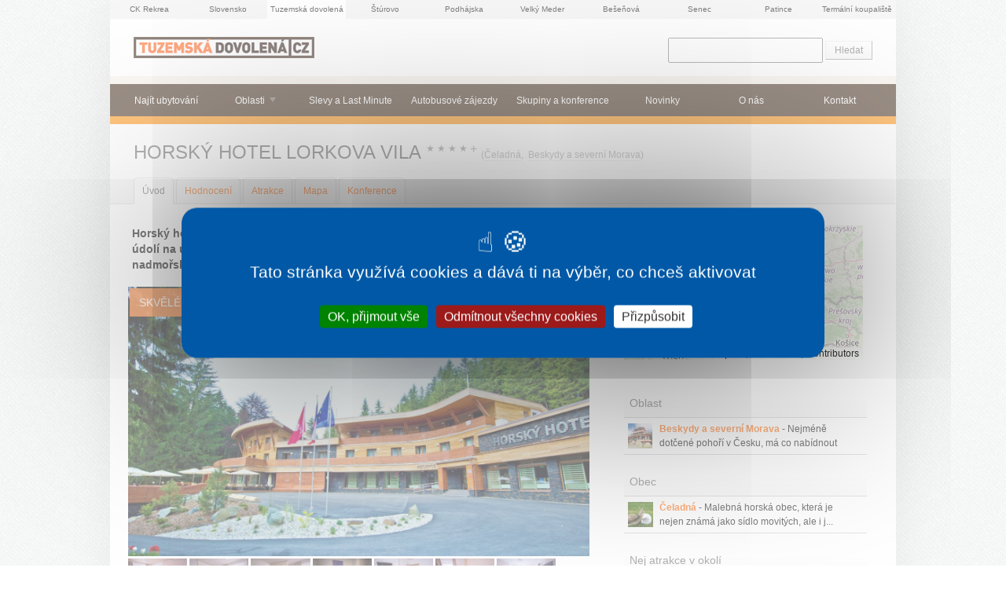

--- FILE ---
content_type: text/html; charset=utf-8
request_url: https://www.tuzemska-dovolena.cz/ubytovani/beskydy/horsky-hotel-lorkova-vila/
body_size: 16313
content:
<!DOCTYPE html>

  <!--[if lte IE 8]>
  <html class="no-js old-ie" lang="cs"> <![endif]-->
  <!--[if gt IE 8]><!-->
  <html class="no-js" lang="cs"><!--<![endif]-->

  <head>
<meta charset="UTF-8">
<meta http-equiv="imagetoolbar" content="no">

<meta name="HandheldFriendly" content="true">
<meta name="MobileOptimized" content="320">
<meta name="viewport" content="width=device-width, initial-scale=1.0">

<link rel="shortcut icon" href="/favicon.ico" type="image/x-icon">
<link rel="apple-touch-icon" href="/apple-touch-icon.png">
<link rel="apple-touch-icon" sizes="57x57" href="/apple-touch-icon-57x57.png">
<link rel="apple-touch-icon" sizes="60x60" href="/apple-touch-icon-60x60.png">
<link rel="apple-touch-icon" sizes="72x72" href="/apple-touch-icon-72x72.png">
<link rel="apple-touch-icon" sizes="76x76" href="/apple-touch-icon-76x76.png">
<link rel="apple-touch-icon" sizes="114x114" href="/apple-touch-icon-114x114.png">
<link rel="apple-touch-icon" sizes="120x120" href="/apple-touch-icon-120x120.png">
<link rel="apple-touch-icon" sizes="144x144" href="/apple-touch-icon-144x144.png">
<link rel="apple-touch-icon" sizes="152x152" href="/apple-touch-icon-152x152.png">

<meta property="og:image" content="https://www.ck-rekrea.cz/katalogy-data/images/mista/161/Horsky_hotel_celadenka1.jpg">


<link rel="stylesheet" href="https://dovolena.ck-rekrea.cz/css/min/tuzemskadovolena.min.css?1769560091" type="text/css">
<!--[if lte IE 8]><link rel="stylesheet" href="https://dovolena.ck-rekrea.cz/css/old_ie/tuzemskadovolena.min.css?1769560091" type="text/css"><![endif]-->

  <meta property="fb:page_id" content="132662774951">

<script src="https://dovolena.ck-rekrea.cz/js/lib/tarteaucitron/tarteaucitron.js"></script>

<script>
  document.documentElement.className = document.documentElement.className.replace("no-js","js");

  tarteaucitronForceCDN = "https://dovolena.ck-rekrea.cz/" + 'js/lib/tarteaucitron/';
  tarteaucitron.init({
    "showIcon": true, /* Show cookie icon to manage cookies */
    "iconPosition": "BottomLeft", /* BottomRight, BottomLeft, TopRight and TopLeft */
    "googleConsentMode": true, /* Enable Google Consent Mode v2 for Google ads and GA4 */
  });
</script>

<script src="https://dovolena.ck-rekrea.cz/js/lib/jquery.min.js"></script>

<script type="text/javascript">
  var captchaId;
  var onloadCallback = function() {
    captchaId = grecaptcha.render('recaptcha_element', {
      'sitekey' : "6LdH_fwZAAAAAHUQq_berOv2F3cdHo-c_1CERGiZ"
    });
  };
</script>

  <script type="text/javascript">
    tarteaucitron.user.googleadsId = 'AW-16680725908';
    (tarteaucitron.job = tarteaucitron.job || []).push('googleads');

    tarteaucitron.user.gajsUa = 'UA-12910119-2';
    tarteaucitron.user.gajsMore = function () {
      _gaq.push(['_setDomainName', "www.tuzemska-dovolena.cz"]);
      _gaq.push(['_setAllowHash', false]);
    };
    (tarteaucitron.job = tarteaucitron.job || []).push('gajs');

    tarteaucitron.user.analyticsUa =  "UA-12910119-7";
    tarteaucitron.user.analyticsAnonymizeIp = true;
    (tarteaucitron.job = tarteaucitron.job || []).push('analytics');
  </script>

<script type="text/javascript">
  tarteaucitron.services.facebooklike_ = {
    "key": "facebooklike_",
    "type": "social",
    "name": "Facebook (like)",
    "uri": "https://www.facebook.com/policy.php",
    "needConsent": true,
    "readmoreLink": 'https://tarteaucitron.io/service/facebook/',
    "cookies": [],
    "js": function () {
      "use strict";
        tarteaucitron.fallback(['tac_facebooklike_'], function (x) {
          return '<iframe id="facebook_like_plugin" name="f75b73a78" width="55px" height="1000px" frameborder="0" allowtransparency="true" scrolling="no" ' +
                  'title="fb:like Facebook Social Plugin" style="border: none; visibility: visible; width: 89px; height: 61px;" ' +
                  'src="https://www.facebook.com/plugins/like.php?app_id=&channel=http%3A%2F%2Fstatic.ak.facebook.com%2Fconnect%2Fxd_arbiter%2FbLBBWlYJp_w.js%3Fversion%3D41%23cb%3Df3fe8e86b4%26domain%3Dwww.e-slovensko.cz%26origin%3Dhttps%253A%252F%252Fwww.e-slovensko.cz%252Ff246a6a85c%26relation%3Dparent.parent&font=arial&href=https%3A%2F%2Fwww.e-slovensko.cz%2Ftyp-atrakce%2Ftermalni-koupaliste%2F&layout=box_count&locale=cs_CZ&sdk=joey&send=false&show_faces=false&width=55"></iframe>';
        });
    },
    "fallback": function () {
      "use strict";

      tarteaucitron.fallback(['tac_facebooklike_'], function (x) {
        var pluginIframe = document.getElementById('facebook_like_plugin');

        if (pluginIframe) {
          pluginIframe.remove();
        }

        return '';
      });
    }
  };

  (tarteaucitron.job = tarteaucitron.job || []).push('facebooklike_');
</script>


    <title>    HORSKÝ HOTEL LORKOVA VILA | Beskydy | Lesní lázně
</title>
    <meta name="description" content="Horský hotel Lorkova Vila se nachází v podhorské obci Čeladná, v malebném horském údolí na úpatí beskydských kopců, v čistém lesním prostředí mimo centrum obce v nadmořské výšce 590 m n. m.">
    <meta name="keywords" content="">

    

  </head>

  <body class="no_js page_accommodation_detail">

    <div class="container">

<p class="sister-websites">



  <a href="https://dovolena.ck-rekrea.cz"
     onclick="pageTracker._trackPageview('/outgoing/sister-websites/ck-rekrea-cz');"
     title="DCK Rekrea Ostrava &ndash; dovolená v ČR a SR od roku 1963" class="sister-websites__link">
  CK Rekrea
  </a>


  <a href="https://e-slovensko.cz"
     onclick="pageTracker._trackPageview('/outgoing/sister-websites/e-slovensko-cz');"
     title="e-Slovensko CZ &ndash; ubytování, novinky, počasí, turistické informace" class="sister-websites__link">
  Slovensko
  </a>



  <strong class="sister-websites__active">Tuzemská dovolená</strong>


  <a href="https://e-sturovo.cz"
     onclick="pageTracker._trackPageview('/outgoing/sister-websites/e-sturovo-cz');"
     title="e-Štúrovo CZ &ndash; Koupaliště Vadaš v češtině" class="sister-websites__link">
  Štúrovo
  </a>


  <a href="https://e-podhajska.cz"
     onclick="pageTracker._trackPageview('/outgoing/sister-websites/e-podhajska-cz');"
     title="e-Podhájská CZ &ndash; Nejoblíbenější slovenské termály v češtině" class="sister-websites__link">
  Podhájska
  </a>



  <a href="https://velkymeder.cz"
     onclick="pageTracker._trackPageview('/outgoing/sister-websites/velky-meder-cz');"
     title="Velký Meder CZ &ndash; Neoblíbenější slovenské termály v češtině" class="sister-websites__link">
  Velký Meder
  </a>



  <a href="https://besenova.cz"
     onclick="pageTracker._trackPageview('/outgoing/sister-websites/besenova-cz');"
     title="Bešeňová CZ &ndash; Termální koupaliště s nejvíce železitou vodou na Slovensku" class="sister-websites__link">
  Bešeňová
  </a>

  <a href="https://e-senec.cz"
     onclick="pageTracker._trackPageview('/outgoing/sister-websites/e-senec-cz');"
     title="e-Senec.cz &ndash; Sluneční jezera, Aquapark a wellnes v Senci" class="sister-websites__link">
  Senec
  </a>

  <a href="https://e-patince.cz"
     onclick="pageTracker._trackPageview('/outgoing/sister-websites/e-patince-cz');"
     title="e-Patince.cz &ndash; Rodinné termály s ubytováním přímo v areálu" class="sister-websites__link">
  Patince
  </a>


  <a href="https://termalnikoupaliste.cz"
     onclick="pageTracker._trackPageview('/outgoing/sister-websites/termalnikoupaliste-cz');"
     title="Termální koupaliště &ndash; Slovenské termální koupaliště a lázně v češtině"
     class="sister-websites__link last">
  Termální koupaliště
  </a>

</p>




    <p class="site-logo">
        <a href="/">
          <img src="/images/tuzemska-dovolena.gif" width="230" height="27" alt="Tuzemská dovolená CZ – ubytování v ČR">
        </a>

    </p>


      <div role="navigation" class="site-nav">
        <ul class="site-nav__accom-search-link">
          <strong><li>
            <a class="active" href="/ubytovani/">Najít ubytování</a>
          </li></strong>
        </ul>
        <div id="navigace" class="site-nav__main pine pine-horizontal">
          <ul class="pine-level-1">
              <li class="site-nav__accom-search-link-desktop">
                <a href="/ubytovani/">Najít ubytování</a>
              </li>
                <li><a href="/">Oblasti</a>
        <ul class="pine-level-2">
            <li><a href="/oblast/beskydy/ubytovani/">Beskydy a severní Morava</a></li>
            <li><a href="/oblast/ceske-svycarsko/ubytovani/">České Švýcarsko</a></li>
            <li><a href="/oblast/cesky-raj/ubytovani/">Český ráj</a></li>
            <li><a href="/oblast/jeseniky/ubytovani/">Jeseníky</a></li>
            <li><a href="/oblast/jizerske-hory/ubytovani/">Jizerské hory</a></li>
            <li><a href="/oblast/jizni-cechy/ubytovani/">Jižní Čechy a Šumava</a></li>
            <li><a href="/oblast/jizni-morava/ubytovani/">Jižní Morava</a></li>
            <li><a href="/oblast/krkonose/ubytovani/">Krkonoše</a></li>
            <li><a href="/oblast/moravsky-kras/ubytovani/">Moravský kras</a></li>
            <li><a href="/oblast/praha/ubytovani/">Praha</a></li>
            <li><a href="/oblast/stredni-cechy/ubytovani/">Střední Čechy</a></li>
            <li><a href="/oblast/vychodni-cechy/ubytovani/">Východní Čechy</a></li>
            <li><a href="/oblast/zapadni-cechy/ubytovani/">Západní Čechy</a></li>
        </ul>
    </li>

                    <li><a  href="/last-minute/">Slevy a Last Minute</a></li>
                    <li><a  href="/autobusove-zajezdy/">Autobusové zájezdy</a></li>
                    <li><a  href="/konference/">Skupiny a konference</a></li>
                    <li><a  href="/novinky/">Novinky</a></li>
                    <li><a  href="/o-nas/">O nás</a></li>
                    <li><a  href="/kontakt/">Kontakt</a></li>
          </ul>
        </div>
        <ul class="site-nav__small-screen">
            <li><a href="#vyhledavani" class="site-nav__small-screen-search">Vyhledávání</a></li>

          <li><a data-pine="toggle" class="site-nav__small-screen-nav" href="#navigace">Menu</a></li>
        </ul>
      </div>
      <div class="site-search">
        <!-- Google CSE Search Box Begins -->
        <form id="searchbox_016844430191867607424:kjtdu5nclhg" action="/hledani/">
          <input type="hidden" name="cx" value="016844430191867607424:kjtdu5nclhg">
          <input type="hidden" name="cof" value="FORID:9">
          <input name="q" type="text" id="inpt_search" size="25">
          <input type="submit" name="sa" value="Hledat">
        </form>
        <!-- Google CSE Search Box Ends -->
      </div>




  <div class="content">
    <div class="content__head" class="with_nav_inside">



      <h1>
HORSKÝ HOTEL LORKOVA VILA        <sup class="stars">
          <span class="stars-star">★&nbsp;</span><span class="stars-star">★&nbsp;</span><span class="stars-star">★&nbsp;</span><span class="stars-star">★&nbsp;</span><span class="stars-plus">+</span>
        </sup>
      </h1>

<p class="after_header">
    (<a href="https://www.tuzemska-dovolena.cz/obec/celadna/ubytovani/">Čeladná</a>,&nbsp;
    <a href="https://www.tuzemska-dovolena.cz/oblast/beskydy/ubytovani/">Beskydy a severní Morava</a>)
</p>

      <p id="nav_inside">
        <strong class="item">Úvod</strong><a class="item" href="/ubytovani/beskydy/horsky-hotel-lorkova-vila/hodnoceni/">Hodnocení</a><a class="item" href="/ubytovani/beskydy/horsky-hotel-lorkova-vila/atrakce/">Atrakce</a><a class="item" href="/ubytovani/beskydy/horsky-hotel-lorkova-vila/mapa/">Mapa</a><a class="item" href="/ubytovani/beskydy/horsky-hotel-lorkova-vila/konference/">Konference</a>
      </p>
    </div> <!-- .content__head -->


    <div class="content__body">

      <div class="double_column">

        <div class="text text_larger text_narrow">
          <p>
            <big>
              Horský hotel Lorkova Vila se nachází v podhorské obci Čeladná, v malebném horském údolí na úpatí beskydských kopců, v čistém lesním prostředí mimo centrum obce v nadmořské výšce 590 m n. m.
            </big>
          </p>
        </div><!-- .text.text_larger.text_narrow -->


<div class="images_row">

        <p class="image_item image_item_full">
            <a class="fancybox image" href="https://www.ck-rekrea.cz/katalogy-data/images/mista/161/Horsky_hotel_celadenka1.jpg" rel="group">
                <img class="photo" src="https://www.ck-rekrea.cz/katalogy-data/images/mista/161/Horsky_hotel_celadenka1.jpg" alt="Horský hotel Čeladenka" title="Horský hotel Čeladenka">
            </a>
            <span class="flags">


                <strong class="list_item_flag flag flag--lg flag--ratings">Skvělé hodnocení</strong>





            </span>
        </p>

        <p class="image_item image_item_smaller">
            <a class="fancybox image" href="https://www.ck-rekrea.cz/katalogy-data/images/mista/161/Horsky_hotel_celadenka2.jpg" rel="group">
                <img class="photo" src="https://www.ck-rekrea.cz/katalogy-data/images/mista/161/Horsky_hotel_celadenka2_s.jpg" alt="Dvoulůžkový pokoj" title="Dvoulůžkový pokoj">
            </a>
        </p>
        <p class="image_item image_item_smaller">
            <a class="fancybox image" href="https://www.ck-rekrea.cz/katalogy-data/images/mista/161/Horsky_hotel_celadenka4.jpg" rel="group">
                <img class="photo" src="https://www.ck-rekrea.cz/katalogy-data/images/mista/161/Horsky_hotel_celadenka4_s.jpg" alt="Dvoulůžkový pokoj" title="Dvoulůžkový pokoj">
            </a>
        </p>
        <p class="image_item image_item_smaller">
            <a class="fancybox image" href="https://www.ck-rekrea.cz/katalogy-data/images/mista/161/Horsky_hotel_celadenka5.jpg" rel="group">
                <img class="photo" src="https://www.ck-rekrea.cz/katalogy-data/images/mista/161/Horsky_hotel_celadenka5_s.jpg" alt="Dvoulůžkový pokoj" title="Dvoulůžkový pokoj">
            </a>
        </p>
        <p class="image_item image_item_smaller">
            <a class="fancybox image" href="https://www.ck-rekrea.cz/katalogy-data/images/mista/161/Horsky_hotel_celadenka6.jpg" rel="group">
                <img class="photo" src="https://www.ck-rekrea.cz/katalogy-data/images/mista/161/Horsky_hotel_celadenka6_s.jpg" alt="Dvoulůžkový pokoj" title="Dvoulůžkový pokoj">
            </a>
        </p>
        <p class="image_item image_item_smaller">
            <a class="fancybox image" href="https://www.ck-rekrea.cz/katalogy-data/images/mista/161/Horsky_hotel_celadenka7.jpg" rel="group">
                <img class="photo" src="https://www.ck-rekrea.cz/katalogy-data/images/mista/161/Horsky_hotel_celadenka7_s.jpg" alt="Dvoulůžkový pokoj" title="Dvoulůžkový pokoj">
            </a>
        </p>
        <p class="image_item image_item_smaller">
            <a class="fancybox image" href="https://www.ck-rekrea.cz/katalogy-data/images/mista/161/Horsky_hotel_celadenka8.jpg" rel="group">
                <img class="photo" src="https://www.ck-rekrea.cz/katalogy-data/images/mista/161/Horsky_hotel_celadenka8_s.jpg" alt="Dvoulůžkový pokoj" title="Dvoulůžkový pokoj">
            </a>
        </p>
        <p class="image_item image_item_smaller">
            <a class="fancybox image" href="https://www.ck-rekrea.cz/katalogy-data/images/mista/161/Horsky_hotel_celadenka9.jpg" rel="group">
                <img class="photo" src="https://www.ck-rekrea.cz/katalogy-data/images/mista/161/Horsky_hotel_celadenka9_s.jpg" alt="Dvoulůžkový pokoj" title="Dvoulůžkový pokoj">
            </a>
        </p>
        <p class="image_item image_item_smaller">
            <a class="fancybox image" href="https://www.ck-rekrea.cz/katalogy-data/images/mista/161/Horsky_hotel_celadenka10.jpg" rel="group">
                <img class="photo" src="https://www.ck-rekrea.cz/katalogy-data/images/mista/161/Horsky_hotel_celadenka10_s.jpg" alt="Dvoulůžkový pokoj" title="Dvoulůžkový pokoj">
            </a>
        </p>
        <p class="image_item image_item_smaller">
            <a class="fancybox image" href="https://www.ck-rekrea.cz/katalogy-data/images/mista/161/Horsky_hotel_celadenka11.jpg" rel="group">
                <img class="photo" src="https://www.ck-rekrea.cz/katalogy-data/images/mista/161/Horsky_hotel_celadenka11_s.jpg" alt="Dvoulůžkový pokoj" title="Dvoulůžkový pokoj">
            </a>
        </p>
        <p class="image_item image_item_smaller">
            <a class="fancybox image" href="https://www.ck-rekrea.cz/katalogy-data/images/mista/161/Horsky_hotel_celadenka12.jpg" rel="group">
                <img class="photo" src="https://www.ck-rekrea.cz/katalogy-data/images/mista/161/Horsky_hotel_celadenka12_s.jpg" alt="Dvoulůžkový pokoj" title="Dvoulůžkový pokoj">
            </a>
        </p>
        <p class="image_item image_item_smaller">
            <a class="fancybox image" href="https://www.ck-rekrea.cz/katalogy-data/images/mista/161/Horsky_hotel_celadenka13.jpg" rel="group">
                <img class="photo" src="https://www.ck-rekrea.cz/katalogy-data/images/mista/161/Horsky_hotel_celadenka13_s.jpg" alt="Dvoulůžkový pokoj" title="Dvoulůžkový pokoj">
            </a>
        </p>
        <p class="image_item image_item_smaller">
            <a class="fancybox image" href="https://www.ck-rekrea.cz/katalogy-data/images/mista/161/Horsky_hotel_celadenka14.jpg" rel="group">
                <img class="photo" src="https://www.ck-rekrea.cz/katalogy-data/images/mista/161/Horsky_hotel_celadenka14_s.jpg" alt="Lobby bar" title="Lobby bar">
            </a>
        </p>
        <p class="image_item image_item_smaller">
            <a class="fancybox image" href="https://www.ck-rekrea.cz/katalogy-data/images/mista/161/Horsky_hotel_celadenka15.JPG" rel="group">
                <img class="photo" src="https://www.ck-rekrea.cz/katalogy-data/images/mista/161/Horsky_hotel_celadenka15_s.JPG" alt="Restaurace" title="Restaurace">
            </a>
        </p>
        <p class="image_item image_item_smaller">
            <a class="fancybox image" href="https://www.ck-rekrea.cz/katalogy-data/images/mista/161/Horsky_hotel_celadenka16.JPG" rel="group">
                <img class="photo" src="https://www.ck-rekrea.cz/katalogy-data/images/mista/161/Horsky_hotel_celadenka16_s.JPG" alt="Restaurace" title="Restaurace">
            </a>
        </p>
        <p class="image_item image_item_smaller">
            <a class="fancybox image" href="https://www.ck-rekrea.cz/katalogy-data/images/mista/161/Horsky_hotel_celadenka17.JPG" rel="group">
                <img class="photo" src="https://www.ck-rekrea.cz/katalogy-data/images/mista/161/Horsky_hotel_celadenka17_s.JPG" alt="Wellness centrum" title="Wellness centrum">
            </a>
        </p>
        <p class="image_item image_item_smaller">
            <a class="fancybox image" href="https://www.ck-rekrea.cz/katalogy-data/images/mista/161/Horsky_hotel_celadenka18.JPG" rel="group">
                <img class="photo" src="https://www.ck-rekrea.cz/katalogy-data/images/mista/161/Horsky_hotel_celadenka18_s.JPG" alt="Wellness centrum" title="Wellness centrum">
            </a>
        </p>
        <p class="image_item image_item_smaller">
            <a class="fancybox image" href="https://www.ck-rekrea.cz/katalogy-data/images/mista/161/Horsky_hotel_celadenka19.JPG" rel="group">
                <img class="photo" src="https://www.ck-rekrea.cz/katalogy-data/images/mista/161/Horsky_hotel_celadenka19_s.JPG" alt="Wellness centrum - ledové vědro" title="Wellness centrum - ledové vědro">
            </a>
        </p>
        <p class="image_item image_item_smaller">
            <a class="fancybox image" href="https://www.ck-rekrea.cz/katalogy-data/images/mista/161/Horsky_hotel_celadenka20.jpg" rel="group">
                <img class="photo" src="https://www.ck-rekrea.cz/katalogy-data/images/mista/161/Horsky_hotel_celadenka20_s.jpg" alt="Wellness centrum" title="Wellness centrum">
            </a>
        </p>
        <p class="image_item image_item_smaller">
            <a class="fancybox image" href="https://www.ck-rekrea.cz/katalogy-data/images/mista/161/Horsky_hotel_celadenka21.JPG" rel="group">
                <img class="photo" src="https://www.ck-rekrea.cz/katalogy-data/images/mista/161/Horsky_hotel_celadenka21_s.JPG" alt="Perličková koupel" title="Perličková koupel">
            </a>
        </p>
        <p class="image_item image_item_smaller">
            <a class="fancybox image" href="https://www.ck-rekrea.cz/katalogy-data/images/mista/161/Horsky_hotel_celadenka22.JPG" rel="group">
                <img class="photo" src="https://www.ck-rekrea.cz/katalogy-data/images/mista/161/Horsky_hotel_celadenka22_s.JPG" alt="Masáže" title="Masáže">
            </a>
        </p>
        <p class="image_item image_item_smaller">
            <a class="fancybox image" href="https://www.ck-rekrea.cz/katalogy-data/images/mista/161/Horsky_hotel_celadenka23.JPG" rel="group">
                <img class="photo" src="https://www.ck-rekrea.cz/katalogy-data/images/mista/161/Horsky_hotel_celadenka23_s.JPG" alt="Venkovní posezení na terase" title="Venkovní posezení na terase">
            </a>
        </p>
        <p class="image_item image_item_smaller">
            <a class="fancybox image" href="https://www.ck-rekrea.cz/katalogy-data/images/mista/161/Horsky_hotel_celadenka25.jpg" rel="group">
                <img class="photo" src="https://www.ck-rekrea.cz/katalogy-data/images/mista/161/Horsky_hotel_celadenka25_s.jpg" alt="Balkony před pokoji" title="Balkony před pokoji">
            </a>
        </p>
        <p class="image_item image_item_smaller">
            <a class="fancybox image" href="https://www.ck-rekrea.cz/katalogy-data/images/mista/161/Horsky_hotel_celadenka26.jpg" rel="group">
                <img class="photo" src="https://www.ck-rekrea.cz/katalogy-data/images/mista/161/Horsky_hotel_celadenka26_s.jpg" alt="Venkovní bazén" title="Venkovní bazén">
            </a>
        </p>
        <p class="image_item image_item_smaller">
            <a class="fancybox image" href="https://www.ck-rekrea.cz/katalogy-data/images/mista/161/Horsky_hotel_celadenka27.JPG" rel="group">
                <img class="photo" src="https://www.ck-rekrea.cz/katalogy-data/images/mista/161/Horsky_hotel_celadenka27_s.JPG" alt="Letecký pohled na celý areál" title="Letecký pohled na celý areál">
            </a>
        </p>
        <p class="image_item image_item_smaller">
            <a class="fancybox image" href="https://www.ck-rekrea.cz/katalogy-data/images/mista/161/Horsky_hotel_celadenka28.JPG" rel="group">
                <img class="photo" src="https://www.ck-rekrea.cz/katalogy-data/images/mista/161/Horsky_hotel_celadenka28_s.JPG" alt="Tenisový kurt" title="Tenisový kurt">
            </a>
        </p>
        <p class="image_item image_item_smaller">
            <a class="fancybox image" href="https://www.ck-rekrea.cz/katalogy-data/images/mista/161/Horsky_hotel_celadenka29.jpg" rel="group">
                <img class="photo" src="https://www.ck-rekrea.cz/katalogy-data/images/mista/161/Horsky_hotel_celadenka29_s.jpg" alt="Zimní pohled" title="Zimní pohled">
            </a>
        </p>
        <p class="image_item image_item_smaller">
            <a class="fancybox image" href="https://www.ck-rekrea.cz/katalogy-data/images/mista/161/Horsky_hotel_celadenka30.jpg" rel="group">
                <img class="photo" src="https://www.ck-rekrea.cz/katalogy-data/images/mista/161/Horsky_hotel_celadenka30_s.jpg" alt="Panoráma Beskyd" title="Panoráma Beskyd">
            </a>
        </p>
        <p class="image_item image_item_smaller">
            <a class="fancybox image" href="https://www.ck-rekrea.cz/katalogy-data/images/mista/161/Horsky_hotel_celadenka31.jpg" rel="group">
                <img class="photo" src="https://www.ck-rekrea.cz/katalogy-data/images/mista/161/Horsky_hotel_celadenka31_s.jpg" alt="Panoráma Beskyd" title="Panoráma Beskyd">
            </a>
        </p>

</div>

        <p class="text">
          <a class="button button-wide submit" href="#ceny">
            Všechny ceny a objednávka
          </a>
        </p>

        <div class="text text_larger text_narrower">
            <h2>Výhody nabídky</h2>
            <div style="font-weight: bold; margin-bottom: 18px;">
              <p>Hotel se nachází v malebném prostředí Čeladné, což je pro ideální
místo pro dovolenou.<br />
<br />
Hotel také nabízí komplexní wellness centrum s bazénem, saunou a různými
procedurami, které pomáhají relaxovat a obnovit síly.<br />
Okolí hotelu je ideální pro pěší turistiku, cyklistiku a další
outdoorové aktivity.</p>

            </div>

          <p>Obec samotná pak nabízí bohaté využití rekreačních aktivit (golf,
jízda na koni, turistika, kola,…). Čtyřhvězdičkový hotelový komplex je
pojmenován podle říčky Čeladenka, která protéká v blízkosti hotelu.<br
/>
V areálu se nacházejí také Lesní lázně – relaxační centrum
s nabídkou procedur. Část ubytování je vedeno jako rehabilitační
centrum, umístěné v horských domech.<br />
Hostům je k dispozici restaurace, letní terasa, a lobby bar. Nabízí hostům
tradiční českou kuchyni v souladu s nejmodernějšími trendy, domácími
zákusky a moučníky. Po předchozí domluvě možno zajistit dietní
i bezlepkový program. Ubytování zahrnuje snídani, parkování, wi-fi,
využití dětského a sportovního hřiště, dětský koutek (bez dozoru).</p>


            <p><strong>Okolí hotelu láká k vycházkám a procházkám do
přírody</strong><br />
Čeladná – projížďky na koních, ponících, v kočárech.<br />
Frýdlant nad Ostravicí – vyhlídkové lety v aeroklubu<br />
Rožnov pod Radhoštěm – skanzen<br />
Kopřivnice – muzeum automobilů TATRA<br />
Frenštát pod Radhoštěm – aquapark<br />
Hukvaldy – hrad<br />
Štramberská truba<br />
turistické zajímavosti – Lysá hora, Pustevny, Radhošť</p>





<div id="hodnoceni" class="margin_top_double margin_bottom_double">

  <h2 class="margin_bottom">
    Hodnocení klientů: 9,1 z 10
    <span class="reviews__heading-stars">
      ★★★★★★★★★☆
    </span>
  </h2>


    <div class="review">
      <h3 class="review__heading">
        <span class="review__heading-text">
          Tereza
          <small>hodnotí za pár ve středním věku pobyt v říjnu 2023</small>
        </span>
        <span class="review__stars">
          ★★★★★★★★★★
        </span>
      </h3>
      <div class="review__content">
        <p class="review__content-plus">
          <span class="suppress" title="Co se líbilo?">Klady:</span><br>
          Všechno okolí, příjemné vystupování zaměstnanců, strava,výběr  pokoje
        </p>
        <p class="review__content-minus">
          <span class="suppress" title="Co je potřeba zlepšit?">Zápory:</span><br>
          
        </p>
      </div>
    </div>
    <div class="review">
      <h3 class="review__heading">
        <span class="review__heading-text">
          Věra
          <small>hodnotí za starší pár pobyt v listopadu 2023</small>
        </span>
        <span class="review__stars">
          ★★★★★★★★★★
        </span>
      </h3>
      <div class="review__content">
        <p class="review__content-plus">
          <span class="suppress" title="Co se líbilo?">Klady:</span><br>
          Vstřícná a milá obsluha, výborné jídlo, procedury...
        </p>
        <p class="review__content-minus">
          <span class="suppress" title="Co je potřeba zlepšit?">Zápory:</span><br>
          Počasí, ale to ovlivnit nelze
        </p>
      </div>
    </div>

  <p class="text-center">
    <a class="button" href="/ubytovani/beskydy/horsky-hotel-lorkova-vila/hodnoceni/">
      Další hodnocení našich klientů
    </a>
  </p>

</div>
<script type="application/ld+json">
{
  "@context": "http://schema.org",
  "@type": "Product",
  "aggregateRating": {
    "@type": "AggregateRating",
    "bestRating": "10",
    "worstRating": "0",
    "ratingCount": 8,
    "ratingValue": "9,1"
  },
  "name": "HORSKÝ HOTEL LORKOVA VILA"
}
</script>

          <h2 id="ubytovani">Ubytování</h2>
          <p>V jednolůžkových a dvoulůžkových pokojích typu superior, comfort,
apartmánech a rodinných pokojích vybavených telefonem, internetovým
připojením, TV/SAT, minibarem a trezorem, na vyžádání dětskou postýlku
nebo pohodlnou přistýlku. Část pokojů má balkón nebo terasu. Všechny
pokoje jsou vhodné pro alergiky a hotel je bezbariérový.<br />
Pokoje superior jsou menší bez balkonu s výhledem do lesa.<br />
Pokoje comfort jsou větší s balkonem a výhledem do areálu.<br />
Apartmány jsou dvoupokojové s výhledem do areálu.</p>


            <div class="list list_splitted">
              <h2 id="vybaveni">Vybavení</h2>
              <ul>
                  <li>
                    <a class="item" href="https://www.tuzemska-dovolena.cz/oblast/beskydy/ubytovani/vybaveni-socialni-zarizeni-na-pokoji/" title="Ubytování v Beskydech a na severní Moravě se sociálním zařízením na pokoji">Sociální zařízení na pokoji</a>
                  </li>
                  <li>
                    <a class="item" href="https://www.tuzemska-dovolena.cz/oblast/beskydy/ubytovani/vybaveni-sauna/" title="Ubytování v Beskydech a na severní Moravě se saunou">Sauna</a>
                  </li>
                  <li>
                    <a class="item" href="https://www.tuzemska-dovolena.cz/oblast/beskydy/ubytovani/vybaveni-restaurace/" title="Ubytování v Beskydech a na severní Moravě s restaurací">Restaurace</a>
                  </li>
                  <li>
                    <a class="item" href="https://www.tuzemska-dovolena.cz/oblast/beskydy/ubytovani/vybaveni-horske-kola/" title="Ubytování v Beskydech a na severní Moravě s horským kolem">Horské kolo</a>
                  </li>
                  <li>
                    <a class="item" href="https://www.tuzemska-dovolena.cz/oblast/beskydy/ubytovani/vybaveni-stolni-tenis/" title="Ubytování v Beskydech a na severní Moravě se stolním tenisem">Stolní tenis</a>
                  </li>
                  <li>
                    <a class="item" href="https://www.tuzemska-dovolena.cz/oblast/beskydy/ubytovani/vybaveni-tv-na-pokoji/" title="Ubytování v Beskydech a na severní Moravě s Tv na pokoji">TV na pokoji</a>
                  </li>
                  <li>
                    <a class="item" href="https://www.tuzemska-dovolena.cz/oblast/beskydy/ubytovani/vybaveni-pripojeni-k-internetu/" title="Ubytování v Beskydech a na severní Moravě s připojením k internetu">Připojení k internetu</a>
                  </li>
              </ul>
              <div class="clear_zero"></div>

                <p class="margin_top_half without_margin_bottom">
                  Hotel také nabízí služby pro
                  <a href="konference/">skupiny a konference</a>.
                </p>

            </div>

            <h2 id="stravovani">Stravování</h2>
            <p>V ceně pobytu snídaně nebo polopenze dle druhu pobytu. (snídaně formou
švédského stolu, večeře formou bohatého bufetu nebo výběrem
z jídelního lístku (dle obsazenosti hotelu).</p>


              <h2 id="slevy">Slevy</h2>
              <p>Dítě do 3 let zdarma, bez nároku na lůžko a stravu.</p>

              <h2 id="priplatky">Příplatky</h2>
              <p>Rekreační poplatek 21 Kč / osoba a noc, platba na místě. Dětská
postýlka 250 Kč / noc (nutná rezervace předem). Pobyt se zvířaty jen
v apartmánových domech 490 Kč / noc do 10 kg, 990 Kč / noc nad 10 kg,
platba na místě.</p>


            <h2 id="doprava">Doprava</h2>
            <p><p>Vlakem do Čeladné 5 km, dále autobusem směr Podolánky, autobusem do
Čeladné, Kněhyně – 200 m.</p>
</p>




        </div>

      </div><!-- .double_column -->


      <div class="column">
          <div class="landmark_map">
            <div class="maps">
              
        <link rel="stylesheet" href="https://dovolena.ck-rekrea.cz/js/lib/leaflet/leaflet.css" />
        <script src="https://dovolena.ck-rekrea.cz/js/lib/leaflet/leaflet.js"></script>
    <a href="mapa/">
            <div id="static_map" style="height: 171px;"></div>
          </a><script>
      static_map = L.map("static_map", {
      center: [49.51111, 18.34129],
      zoom: 6,
      zoomControl: false,
      boxZoom: false,
      doubleClickZoom: false,
      closePopupOnClick: false,
      dragging: false,
      zoomSnap: false,
      zoomDelta: false,
      trackResize: false,
      touchZoom: false,
      scrollWheelZoom: false,
      attributionControl: false
    });

    var myAttrControl = L.control.attribution().addTo(static_map);
    myAttrControl.setPrefix("<a href=\"https://leafletjs.com/\">Leaflet</a>");

    marker = L.marker([49.51111, 18.34129]).addTo(static_map)
    L.tileLayer('https://tile.openstreetmap.org/{z}/{x}/{y}.png', {
        attribution: "&copy; <a href='https://www.openstreetmap.org/copyright'>OpenStreetMap</a> contributors"
    }).addTo(static_map);</script>
            </div>
          </div>

<div class="images_list">
	<h3 class="soft_head">Oblast</h3>
	<ul>
		<li class="item">
                <span class="image">
                    <img src="https://www.ck-rekrea.cz/katalogy-data/images/oblasti/66/beskydy_s.jpg" alt="Beskydy a severní Morava foto" height="36">
                </span>
			<span class="text">
                    <strong><a href="https://www.tuzemska-dovolena.cz/oblast/beskydy/ubytovani/" class="oblastlink">Beskydy a severní Morava</a></strong>
                    - Nejméně dotčené pohoří v Česku, má co nabídnout nejen ...
			</span>
		</li>
	</ul>
</div>
	<div class="images_list">
		<h3 class="soft_head">Obec</h3>
		<ul>
			<li class="item">
                    <span class="image">
                        <img src="https://www.ck-rekrea.cz/katalogy-data/images/obce/97/celadna_s.jpg" alt="Čeladná foto" height="36">
                    </span>
				<span class="text">
                        <strong><a href="https://www.tuzemska-dovolena.cz/obec/celadna/ubytovani/" class="obeclink">Čeladná</a></strong>
					- Malebná horská obec, která je nejen známá jako sídlo movitých, ale i j...
				</span>
			</li>
		</ul>
	</div>

          <div class="images_list">

<h3 class="soft_head">Nej atrakce v okolí</h3>
<ul>
		<li class="item"
		>
                <span class="image">
                    <img src="https://dovolena.ck-rekrea.cz/images/empty.png"  data-src="https://www.ck-rekrea.cz/katalogy-data/images/atrakce/2883/razulak_s.jpg" alt="Dětský park Razulák foto" height="36" class="unveil">
                    <noscript>
                        <img src="https://www.ck-rekrea.cz/katalogy-data/images/atrakce/2883/razulak_s.jpg" alt="Dětský park Razulák foto" height="36">
                    </noscript>
                </span>
			<span class="text">
				<strong><a href="https://www.tuzemska-dovolena.cz/atrakce/2883-detsky-park-razulak/">Dětský park Razulák</a></strong>
				<small class="distance">(35 km)</small>
				- Dětský park Razulák je rozdělen na dětský letní p...
			</span>
		</li>
		<li class="item"
		>
                <span class="image">
                    <img src="https://dovolena.ck-rekrea.cz/images/empty.png"  data-src="https://www.ck-rekrea.cz/katalogy-data/images/atrakce/2879/balaton_s.jpg" alt="Jezero Balaton foto" height="36" class="unveil">
                    <noscript>
                        <img src="https://www.ck-rekrea.cz/katalogy-data/images/atrakce/2879/balaton_s.jpg" alt="Jezero Balaton foto" height="36">
                    </noscript>
                </span>
			<span class="text">
				<strong><a href="https://www.tuzemska-dovolena.cz/atrakce/2879-jezero-balaton/">Jezero Balaton</a></strong>
				<small class="distance">(37 km)</small>
				- Jezero leží na hranici města Karolinka a obce Nový Hrozen...
			</span>
		</li>
		<li class="item"
		>
                <span class="image">
                    <img src="https://dovolena.ck-rekrea.cz/images/empty.png"  data-src="https://www.ck-rekrea.cz/katalogy-data/images/atrakce/899/Hvězdárna Vsetín_s.jpg" alt="Hvězdárna Vsetín foto" height="36" class="unveil">
                    <noscript>
                        <img src="https://www.ck-rekrea.cz/katalogy-data/images/atrakce/899/Hvězdárna Vsetín_s.jpg" alt="Hvězdárna Vsetín foto" height="36">
                    </noscript>
                </span>
			<span class="text">
				<strong><a href="https://www.tuzemska-dovolena.cz/atrakce/899-hvezdarna-vsetin/">Hvězdárna Vsetín</a></strong>
				<small class="distance">(31 km)</small>
				- Hvězdárna Vsetín je regionálním zařízením s místní p...
			</span>
		</li>
		<li class="item"
		>
                <span class="image">
                    <img src="https://dovolena.ck-rekrea.cz/images/empty.png"  data-src="https://www.ck-rekrea.cz/katalogy-data/images/atrakce/200/lysa_hora_s.jpg" alt="Lysá hora foto" height="36" class="unveil">
                    <noscript>
                        <img src="https://www.ck-rekrea.cz/katalogy-data/images/atrakce/200/lysa_hora_s.jpg" alt="Lysá hora foto" height="36">
                    </noscript>
                </span>
			<span class="text">
				<strong><a href="https://www.tuzemska-dovolena.cz/atrakce/200-lysa-hora/">Lysá hora</a></strong>
				<small class="distance">(9 km)</small>
				- Lysá hora (1323 m n. m.) je nejvyšší vrchol Moravskoslezských ...
			</span>
		</li>
		<li class="item"
		>
                <span class="image">
                    <img src="https://dovolena.ck-rekrea.cz/images/empty.png"  data-src="https://www.ck-rekrea.cz/katalogy-data/images/atrakce/204/ski_areal_pustevny_s.jpg" alt="Ski areál Pustevny foto" height="36" class="unveil">
                    <noscript>
                        <img src="https://www.ck-rekrea.cz/katalogy-data/images/atrakce/204/ski_areal_pustevny_s.jpg" alt="Ski areál Pustevny foto" height="36">
                    </noscript>
                </span>
			<span class="text">
				<strong><a href="https://www.tuzemska-dovolena.cz/atrakce/204-ski-areal-pustevny/">Ski areál Pustevny</a></strong>
				<small class="distance">(6 km)</small>
				- Lyžařský areál Pustevny se rozprostírá v nadmořské vý...
			</span>
		</li>
		<li class="item"
		>
                <span class="image">
                    <img src="https://dovolena.ck-rekrea.cz/images/empty.png"  data-src="https://www.ck-rekrea.cz/katalogy-data/images/atrakce/197/prosper_golf_club_s.jpg" alt="Prosper Golf Club Čeladná foto" height="36" class="unveil">
                    <noscript>
                        <img src="https://www.ck-rekrea.cz/katalogy-data/images/atrakce/197/prosper_golf_club_s.jpg" alt="Prosper Golf Club Čeladná foto" height="36">
                    </noscript>
                </span>
			<span class="text">
				<strong><a href="https://www.tuzemska-dovolena.cz/atrakce/197-prosper-golf-club-celadna/">Prosper Golf Club Čeladná</a></strong>
				<small class="distance">(3 km)</small>
				- V nádherném prostředí Beskyd se nachází dvě m...
			</span>
		</li>
		<li class="item"
		>
                <span class="image">
                    <img src="https://dovolena.ck-rekrea.cz/images/empty.png"  data-src="https://www.ck-rekrea.cz/katalogy-data/images/atrakce/198/Koupaliste Slunicko_s.jpg" alt="Koupaliště Sluníčko Ostravice foto" height="36" class="unveil">
                    <noscript>
                        <img src="https://www.ck-rekrea.cz/katalogy-data/images/atrakce/198/Koupaliste Slunicko_s.jpg" alt="Koupaliště Sluníčko Ostravice foto" height="36">
                    </noscript>
                </span>
			<span class="text">
				<strong><a href="https://www.tuzemska-dovolena.cz/atrakce/198-koupaliste-slunicko-ostravice/">Koupaliště Sluníčko Ostravice</a></strong>
				<small class="distance">(6 km)</small>
				- Koupaliště Sluníčko s dohřívanou vodou ...
			</span>
		</li>
		<li class="item"
		>
                <span class="image">
                    <img src="https://dovolena.ck-rekrea.cz/images/empty.png"  data-src="https://www.ck-rekrea.cz/katalogy-data/images/atrakce/233/Sportovni stredisko Palkovice_s.jpg" alt="Sportovní středisko Palkovice foto" height="36" class="unveil">
                    <noscript>
                        <img src="https://www.ck-rekrea.cz/katalogy-data/images/atrakce/233/Sportovni stredisko Palkovice_s.jpg" alt="Sportovní středisko Palkovice foto" height="36">
                    </noscript>
                </span>
			<span class="text">
				<strong><a href="https://www.tuzemska-dovolena.cz/atrakce/233-sportovni-stredisko-palkovice/">Sportovní středisko Palkovice</a></strong>
				<small class="distance">(13 km)</small>
				- Lyžařský areál Palkovice je přístupný po...
			</span>
		</li>
		<li class="item"
		>
                <span class="image">
                    <img src="https://dovolena.ck-rekrea.cz/images/empty.png"  data-src="https://www.ck-rekrea.cz/katalogy-data/images/atrakce/231/Koupaliště Ostrava - Poruba_s.jpg" alt="Koupaliště Ostrava Poruba foto" height="36" class="unveil">
                    <noscript>
                        <img src="https://www.ck-rekrea.cz/katalogy-data/images/atrakce/231/Koupaliště Ostrava - Poruba_s.jpg" alt="Koupaliště Ostrava Poruba foto" height="36">
                    </noscript>
                </span>
			<span class="text">
				<strong><a href="https://www.tuzemska-dovolena.cz/atrakce/231-koupaliste-ostrava-poruba/">Koupaliště Ostrava Poruba</a></strong>
				<small class="distance">(38 km)</small>
				- Letní koupaliště v Ostravě - Porubě je nejvě...
			</span>
		</li>
		<li class="item"
		>
                <span class="image">
                    <img src="https://dovolena.ck-rekrea.cz/images/empty.png"  data-src="https://www.ck-rekrea.cz/katalogy-data/images/atrakce/2672/Lanová dráha Zbojník_s.jpg" alt="Lanová dráha Zbojník Bílá foto" height="36" class="unveil">
                    <noscript>
                        <img src="https://www.ck-rekrea.cz/katalogy-data/images/atrakce/2672/Lanová dráha Zbojník_s.jpg" alt="Lanová dráha Zbojník Bílá foto" height="36">
                    </noscript>
                </span>
			<span class="text">
				<strong><a href="https://www.tuzemska-dovolena.cz/atrakce/2672-lanova-draha-zbojnik-bila/">Lanová dráha Zbojník Bílá</a></strong>
				<small class="distance">(11 km)</small>
				- Moderní čtyřsedačková lanová dráha Vás vy...
			</span>
		</li>
</ul>
              <p class="more">
                <a href="atrakce/">Další atrakce v okolí</a>
              </p>
          </div>

<div class="text">
  Pořádající cestovní kancelář:<br>
  DCK Rekrea Ostrava s.r.o.<br>IČ: 25379178
</div> <!-- .text -->

      </div> <!-- .column -->

      <div class="clearBothZero"></div>

    </div> <!-- .content__body -->



<script type="text/javascript">
    var url = "ubytovani";
</script>
<script type="text/javascript" src="https://dovolena.ck-rekrea.cz/js/cenova-tabulka.js?v=202411130940"></script>

<div class="row detail_prices">
    <h3 class="soft_head with_border with_margin_bottom">Výpočet ceny</h3>

    <div class="column side_tabs">
        <ul>

                <li>
                        <span class="side_tabs_item block_anchor active">

                    <h3 class="anchor">Relax pobyt pro ženy (s polopenzí)</h3>
                    <span class="price"><strong>2 noci od </strong>2335 Kč/osoba a noc</span>



                        </span>
                </li>

                <li>
                        <a class="side_tabs_item block_anchor " href="/ubytovani/beskydy/horsky-hotel-lorkova-vila/tab-22562/#ceny">

                    <h3 class="anchor">Romantický pobyt v Beskydech (s polopenzí)</h3>
                    <span class="price"><strong>2 noci od </strong>2495 Kč/osoba a noc</span>



                        </a>
                </li>
        </ul>
    </div> <!-- .column .side_tabs -->

    <div id="ceny" class="double_column">
        <div class="bg_box">
            <h2 class="head_with_border">Relax pobyt pro ženy</h2>
            <p class="head_aside">
                Platí 11. 1. 2026 - 13. 12. 2026
                <br>
                <a href="#complete-pricelist" class="fancybox">Kompletní ceník</a>
            </p>

            <div class="tabbed_text">

                    <p>
                    Ubytování v pokojích typu Comfort nebo Standard (dle obsazenosti hotelu)
v hlavní hotelové budově.<br />
Snídaně formou bohatého bufetu.<br />
Večeře formou 2-chodového menu.<br />
2× voucher na kávu a dezert.<br />
Prosecco na pokoji na uvítanou při příjezdu.<br />
<br />
<strong>Wellness Chocolate Therapy</strong><br />
Revitalizující čokoládový zábal rukou<br />
Omlazující čokoládová maska krku a dekoltu<br />
Lahodný šálek pravé královské čokolády pro povzbuzení a dobrou
náladu<br />
DÁREK pro Vás – 100% kakaové máslo pro zjemnění pokožky a mladistvý
vzhled. Doporučuje se také na masáže jakékoli části těla.<br />
<br />
<strong>Další bonusy pro vás ZDARMA</strong><br />
ZDARMA využití venkovního přírodního koupaliště v letních
měsících.<br />
ZDARMA využití multifunkčního hřiště.<br />
ZDARMA zapůjčení sportovních potřeb.<br />
ZDARMA zapůjčení deskových her.<br />
ZDARMA parkování na hotelovém parkovišti.<br />
ZDARMA Wi-Fi připojení.<br />
ZDARMA vystavení Beskydy Card – slevová karta plná výhod.<br />
<br />
Čokoládová terapie je výjimečný prostředek proti stresu a špatné
náladě, kterou si můžete vychutnat také společně se svou kamarádkou, kdy
si na závěr terapie pochutnáte na pravé horké čokoládě na terase
wellness.<br />
<br>
                    </p>

            </div><!-- .tabbed_text -->

            <br>

            <div class="price_table">
                <table>
                    <tbody>
                                <tr>
                                    <th class="price_table_dates">Termín</th>
                                        <th>Lůžko ve dvoulůžkovém pokoji Standard</th>
                                        <th>Lůžko ve dvoulůžkovém pokoji Comfort</th>
                                </tr>
                                    <tr>
                                    <td class="price_table_dates" title="11. 01. 2026&nbsp;-&nbsp;13. 12. 2026">
                                        11. 01. 2026&nbsp;&ndash;&nbsp;13. 12. 2026
                                    </td>
                                        <td class="price_table_price">4 670 Kč</td>
                                        <td class="price_table_price">4 670 Kč</td>
                                </tr>
                    </tbody>
                </table>
            </div><!-- .price_table -->

                    <p class="tabbed_text">
                        Cena za osobu / 2 noci s polopenzí a programem.
                        <br>Pobyt je na 2 noci.
                        <br>Nástup na pobyt je možný kterýkoliv den v týdnu.
                    </p>

            <br>

            <h2 class="clear_both price-table__title" id="tab_nadpis_pobyt">
                <small class="float_right"><a href="#obsazenost" class="fancybox">Obsazenost</a></small>
                Termín pobytu:
                <a href="#" title="Změnit termín" id="pobyt_od_btn"
                   data-start-days="1,2,3,4,5,6,0"
                   data-date="01/28/2026"
                   data-date-format="mm/dd/yyyy"><span id="pobyt_od_nadpis">28. 1. 2026</span><img class="calendar_icon" src="https://dovolena.ck-rekrea.cz/images/glyphicons_045_calendar.png" height="20" alt="Změnit termín" title="Změnit termín"></a>
                –
                <a href="#" title="Změnit termín" id="pobyt_do_btn" data-date="01/30/2026" data-date-format="mm/dd/yyyy"><span id="pobyt_do_nadpis">30. 1. 2026</span><img class="calendar_icon" src="https://dovolena.ck-rekrea.cz/images/glyphicons_045_calendar.png" height="20" alt="Změnit termín" title="Změnit termín"></a>
                <span class="tab_nights_count">
                    (<span id="total_text_noci">0 nocí</span>)
                </span>
            </h2>

            <form id="price_form" action="#" class="loading_block">
                <input type="hidden" name="itemid" value="161">
                <input type="hidden" name="idtabulka" value="14495">
                <input type="hidden" name="pobyt_od" value="1769554800" id="pobyt_od">
                <input type="hidden" name="pobyt_do" value="1769727600" id="pobyt_do">


                <div class="calc_form bootstrap_block">

                    <fieldset class="form-horizontal price_calc">
                            <legend class="dumb_only">Vyberte počty u položek, o které máte zájem.</legend>

                                <div class="control-group">
                                    <label class="control-label">Lůžko ve dvoulůžkovém pokoji Standard</label>
                                    <div class="controls">
                                        <span class="price_calc_for_item" id="kat1_price">4 670 Kč</span>
                                        <span class="price_calc_times">&times;</span>
                                        <select name="kat1" class="input-mini">
                                                <option value="0">0</option>
                                                <option value="1" selected="selected">1</option>
                                                <option value="2">2</option>
                                                <option value="3">3</option>
                                                <option value="4">4</option>
                                                <option value="5">5</option>
                                                <option value="6">6</option>
                                                <option value="7">7</option>
                                                <option value="8">8</option>
                                                <option value="9">9</option>
                                                <option value="10">10</option>
                                        </select>
                                        <span class="price_calc_equal">=</span>
                                        <span class="price_calc_sum" id="kat1_sum">0 Kč</span>
                                    </div>
                                </div><!-- .control-group -->
                                <div class="control-group">
                                    <label class="control-label">Lůžko ve dvoulůžkovém pokoji Comfort</label>
                                    <div class="controls">
                                        <span class="price_calc_for_item" id="kat2_price">4 670 Kč</span>
                                        <span class="price_calc_times">&times;</span>
                                        <select name="kat2" class="input-mini">
                                                <option value="0" selected="selected">0</option>
                                                <option value="1">1</option>
                                                <option value="2">2</option>
                                                <option value="3">3</option>
                                                <option value="4">4</option>
                                                <option value="5">5</option>
                                                <option value="6">6</option>
                                                <option value="7">7</option>
                                                <option value="8">8</option>
                                                <option value="9">9</option>
                                                <option value="10">10</option>
                                        </select>
                                        <span class="price_calc_equal">=</span>
                                        <span class="price_calc_sum" id="kat2_sum">0 Kč</span>
                                    </div>
                                </div><!-- .control-group -->

                    </fieldset>

                    <div class="clear_both"></div>


                    <div class="supplements clear_both">
                        <h2>Další ceny</h2>
                        <fieldset class="form-horizontal price_calc">
                            <legend class="dumb_only">Vyberte počty u položek, o které máte zájem.</legend>

                                    <div class="control-group">
                                        <label class="control-label">Dítě do 3 let bez nároku na lůžko / osoba</label>
                                        <div class="controls">
                                            <span class="price_calc_for_item" id="prip6097_price">0 Kč</span>
                                            <span class="price_calc_times">&times;</span>
                                            <select name="priplatky[6097]" class="input-mini">
                                                    <option value="0">0</option>
                                                    <option value="1">1</option>
                                                    <option value="2">2</option>
                                                    <option value="3">3</option>
                                                    <option value="4">4</option>
                                                    <option value="5">5</option>
                                                    <option value="6">6</option>
                                                    <option value="7">7</option>
                                                    <option value="8">8</option>
                                                    <option value="9">9</option>
                                                    <option value="10">10</option>
                                            </select>
                                            <span class="price_calc_equal">=</span>
                                            <span class="price_calc_sum" id="prip6097_sum">0 Kč</span>
                                        </div>
                                    </div><!-- .control-group -->
                        </fieldset>
                    </div>

                    <div id="required_surcharges" class="supplements clear_both" style="display:none;">
                        <h2>Příplatky</h2>
                        <fieldset class="form-horizontal price_calc">
                        </fieldset>

                        <div id="required_surcharges_template" class="control-group povinny-priplatek" data-id="{id}" style="display:none;">
                              <label class="control-label">{popis} / osoba</label>
                              <div class="controls">
                                  <span class="price_calc_for_item" id="prip{id}_price"></span>
                                  <span class="price_calc_times">&times;</span>
                                  <select name="priplatky[{id}]" class="input-mini">
                                          <option value="0">0</option>
                                          <option value="1">1</option>
                                          <option value="2">2</option>
                                          <option value="3">3</option>
                                          <option value="4">4</option>
                                          <option value="5">5</option>
                                          <option value="6">6</option>
                                          <option value="7">7</option>
                                          <option value="8">8</option>
                                          <option value="9">9</option>
                                          <option value="10">10</option>
                                  </select>
                                  <span class="price_calc_equal">=</span>
                                  <span class="price_calc_sum" id="prip{id}_sum"></span>
                              </div>
                          </div><!-- .control-group -->
                    </div>


                    <div class="supplements clear_both">
                        <h2>Nepovinné příplatky</h2>

                        <fieldset class="form-horizontal price_calc">
                            <legend class="dumb_only">Vyberte počty u položek, o které máte zájem.</legend>

                                    <div class="control-group">
                                        <label class="control-label">Dětská postýlka / osoba</label>
                                        <div class="controls">
                                            <span class="price_calc_for_item" id="prip7254_price">0 Kč</span>
                                            <span class="price_calc_times">&times;</span>
                                            <select name="priplatky[7254]" class="input-mini">
                                                    <option value="0">0</option>
                                                    <option value="1">1</option>
                                                    <option value="2">2</option>
                                                    <option value="3">3</option>
                                                    <option value="4">4</option>
                                                    <option value="5">5</option>
                                                    <option value="6">6</option>
                                                    <option value="7">7</option>
                                                    <option value="8">8</option>
                                                    <option value="9">9</option>
                                                    <option value="10">10</option>
                                            </select>
                                            <span class="price_calc_equal">=</span>
                                            <span class="price_calc_sum" id="prip7254_sum">0 Kč</span>
                                        </div>
                                    </div><!-- .control-group -->
                                    <div class="control-group">
                                        <label class="control-label">Pojištění storno pobytu / osoba</label>
                                        <div class="controls">
                                            <span class="price_calc_for_item" id="prip330_price">35 Kč</span>
                                            <span class="price_calc_times">&times;</span>
                                            <select name="priplatky[330]" class="input-mini">
                                                    <option value="0">0</option>
                                                    <option value="1">1</option>
                                                    <option value="2">2</option>
                                                    <option value="3">3</option>
                                                    <option value="4">4</option>
                                                    <option value="5">5</option>
                                                    <option value="6">6</option>
                                                    <option value="7">7</option>
                                                    <option value="8">8</option>
                                                    <option value="9">9</option>
                                                    <option value="10">10</option>
                                            </select>
                                            <span class="price_calc_equal">=</span>
                                            <span class="price_calc_sum" id="prip330_sum">0 Kč</span>
                                        </div>
                                    </div><!-- .control-group -->

                        </fieldset>

                    </div><!-- .details -->


                    <h2 class="price_calc_total">
                        <span class="price_calc_total_text">
                            Cena celkem
                        </span>
                        <span class="price_calc_total_sum" id="total_sum">
                         0 Kč
                        </span>
                    </h2>

                </div><!-- .calc_form -->

                <p class="submit_row">
                    <input type="submit" id="otevrit_rezervaci" class="button submit"
                      value="Vyplnit kontakty a odeslat rezervaci">
                </p>

                <div id="rezervace">

                    <div class="reservation_form bootstrap_block">

                        <fieldset class="form-horizontal">
                          <h2>Kontakt na vás</h2>

                          <div class="control-group" id="form_jmeno">
                            <label class="control-label" for="jmeno">Jméno *</label>
                            <div class="controls">
                              <input type="text" name="jmeno" class="span2">
                              <span class="help-inline"></span>
                            </div>
                          </div>

                          <div class="control-group" id="form_prijmeni">
                            <label class="control-label" for="prijmeni">Příjmení *</label>
                            <div class="controls">
                              <input type="text" name="prijmeni">
                              <span class="help-inline"></span>
                            </div>
                          </div>

                          <div class="control-group" id="form_email">
                            <label class="control-label" for="email">E-mail *</label>
                            <div class="controls">
                              <input type="text" name="email" class="span2">
                              <span class="help-inline"></span>
                            </div>
                          </div>

                          <div class="control-group" id="form_telefon">
                            <label class="control-label" for="telefon">Telefon</label>
                            <div class="controls">
                              <input type="text" name="telefon" class="span2">
                              <span class="help-inline"></span>
                            </div>
                          </div>

                          <div class="control-group" id="form_poznamky">
                            <label class="control-label" for="poznamky">Poznámky</label>
                            <div class="controls">
                              <textarea name="poznamky" rows="5" class="span3"></textarea>
                              <span class="help-inline"></span>
                            </div>
                          </div>
                          <div class="control-group" id="form_recaptcha">
                            <div class="controls">
                              <div id="recaptcha_element"></div>
                              <span class="help-inline"></span>
                            </div>
                          </div>

                        </fieldset>

                    </div><!-- .reservation_form bootstrap_block -->

                  <p class="submit_row">
                            <input type="submit" id="rezerv_submit" value="Odeslat rezervaci" class="button submit">
                    </p>

                  <script src="https://www.google.com/recaptcha/api.js?onload=onloadCallback&render=explicit"
                          async defer>
                  </script>



                </div><!-- .rezervace -->

            </form>

      <div id="rezervace_messages" style="display:block;">
      </div>

            <p id="dekujeme" style="display: none">
                    <strong>Děkujeme za rezervaci!</strong> <br>
                    Odeslali jsme vám e-mail se shrnutím.
                    <br>
                    Tento nebo další pracovní den se vám ozveme
                    <br>
                    z DCK Rekrea Ostrava. 
                    <br>
                    Podívejte se na <a href="/postup-rezervace/">další postup</a>.
            </p>

            <p id="save_error" style="display: none">
        <strong>Stala se chyba</strong><br>
        Omlouváme se, zkuste provést rezervaci znovu.
            </p>

        </div><!-- .bg_box -->

        <div id="complete-pricelist" class="complete_pricelist">
            <h2>HORSKÝ HOTEL LORKOVA VILA: Ceník k pobytu „Relax pobyt pro ženy”</h2>

            <table class="normal with_borders spacy">
                <tbody>
                            <tr>
                                <th class="terminy">Termín</th>
                                <td>Lůžko ve dvoulůžkovém pokoji Standard</td>
                                <td>Lůžko ve dvoulůžkovém pokoji Comfort</td>
                            </tr>
                            <tr>
                                <td title="11. 01. 2026&nbsp;-&nbsp;13. 12. 2026">11. 01. 2026&nbsp;-&nbsp;13. 12. 2026</td>
                                    <td class="right">4 670 Kč</td>
                                    <td class="right">4 670 Kč</td>
                </tbody>
            </table>

            <p class="price_calc_note">
                Cena za osobu / 2 noci s polopenzí a programem.
            </p>


                <h2>Příplatky k zakoupení u nás</h2>
                <table class="normal with_borders spacy">
                    <tbody>
                                <tr>
                                    <td>Dítě do 3 let bez nároku na lůžko</td>
                                    <td class="right">0 Kč / den</td>
                                </tr>
                                <tr>
                                    <td>Dětská postýlka</td>
                                    <td class="right">250 Kč / den</td>
                                </tr>
                                <tr>
                                    <td>Pojištění storno pobytu</td>
                                    <td class="right">35 Kč / den</td>
                                </tr>
                    </tbody>
                </table>

                <h2>Příplatky k zakoupení na místě</h2>
                <table class="normal with_borders spacy">
                    <tbody>
                                <tr>
                                    <td>Rekreační poplatek</td>
                                    <td class="right">21 Kč / den</td>
                                </tr>
                    </tbody>
                </table>


        </div><!-- #complete-pricelist -->

        <div id="obsazenost" class="occupancy_overview">
            <h2>HORSKÝ HOTEL LORKOVA VILA: Obsazenost</h2>

            <div class="double_column">
                <p>
                    Nepřeškrtnuté termíny jsou buď volné nebo obsazené jen zčásti.
                    Aktuální stav obsazenosti vám sdělíme v&nbsp;potvrzení rezervace nebo na dotaz — podívejte se na <a href="/kontakt/">kontakty</a>.
                </p>
            </div><!-- .double_column -->

            <div class="clear_both"></div>

                        <div class="occupancy_month">
                            <h2>Leden 2026</h2>
                            <table class="normal with_borders spacy">
                                <tbody>
                                        <tr>
                                                <td></td>
                                                <td></td>
                                                <td></td>
                                                    <td class="right past">
                                                        <span
                                                            title="Pravděpodobně jsou volná místa, obsazenost vám sdělíme na dotaz nebo při rezervaci" past
                                                        >
                                                          1
                                                        </span>
                                                    </td>
                                                    <td class="right past">
                                                        <span
                                                            title="Pravděpodobně jsou volná místa, obsazenost vám sdělíme na dotaz nebo při rezervaci" past
                                                        >
                                                          2
                                                        </span>
                                                    </td>
                                                    <td class="right past">
                                                        <span
                                                            title="Pravděpodobně jsou volná místa, obsazenost vám sdělíme na dotaz nebo při rezervaci" past
                                                        >
                                                          3
                                                        </span>
                                                    </td>
                                                    <td class="right past">
                                                        <span
                                                            title="Pravděpodobně jsou volná místa, obsazenost vám sdělíme na dotaz nebo při rezervaci" past
                                                        >
                                                          4
                                                        </span>
                                                    </td>
                                        </tr>
                                        <tr>
                                                    <td class="right past">
                                                        <span
                                                            title="Pravděpodobně jsou volná místa, obsazenost vám sdělíme na dotaz nebo při rezervaci" past
                                                        >
                                                          5
                                                        </span>
                                                    </td>
                                                    <td class="right past">
                                                        <span
                                                            title="Pravděpodobně jsou volná místa, obsazenost vám sdělíme na dotaz nebo při rezervaci" past
                                                        >
                                                          6
                                                        </span>
                                                    </td>
                                                    <td class="right past">
                                                        <span
                                                            title="Pravděpodobně jsou volná místa, obsazenost vám sdělíme na dotaz nebo při rezervaci" past
                                                        >
                                                          7
                                                        </span>
                                                    </td>
                                                    <td class="right past">
                                                        <span
                                                            title="Pravděpodobně jsou volná místa, obsazenost vám sdělíme na dotaz nebo při rezervaci" past
                                                        >
                                                          8
                                                        </span>
                                                    </td>
                                                    <td class="right past">
                                                        <span
                                                            title="Pravděpodobně jsou volná místa, obsazenost vám sdělíme na dotaz nebo při rezervaci" past
                                                        >
                                                          9
                                                        </span>
                                                    </td>
                                                    <td class="right past">
                                                        <span
                                                            title="Pravděpodobně jsou volná místa, obsazenost vám sdělíme na dotaz nebo při rezervaci" past
                                                        >
                                                          10
                                                        </span>
                                                    </td>
                                                    <td class="right past">
                                                        <span
                                                            title="Pravděpodobně jsou volná místa, obsazenost vám sdělíme na dotaz nebo při rezervaci" past
                                                        >
                                                          11
                                                        </span>
                                                    </td>
                                        </tr>
                                        <tr>
                                                    <td class="right past">
                                                        <span
                                                            title="Pravděpodobně jsou volná místa, obsazenost vám sdělíme na dotaz nebo při rezervaci" past
                                                        >
                                                          12
                                                        </span>
                                                    </td>
                                                    <td class="right past">
                                                        <span
                                                            title="Pravděpodobně jsou volná místa, obsazenost vám sdělíme na dotaz nebo při rezervaci" past
                                                        >
                                                          13
                                                        </span>
                                                    </td>
                                                    <td class="right past">
                                                        <span
                                                            title="Pravděpodobně jsou volná místa, obsazenost vám sdělíme na dotaz nebo při rezervaci" past
                                                        >
                                                          14
                                                        </span>
                                                    </td>
                                                    <td class="right past">
                                                        <span
                                                            title="Pravděpodobně jsou volná místa, obsazenost vám sdělíme na dotaz nebo při rezervaci" past
                                                        >
                                                          15
                                                        </span>
                                                    </td>
                                                    <td class="right past">
                                                        <span
                                                            title="Pravděpodobně jsou volná místa, obsazenost vám sdělíme na dotaz nebo při rezervaci" past
                                                        >
                                                          16
                                                        </span>
                                                    </td>
                                                    <td class="right past">
                                                        <span
                                                            title="Pravděpodobně jsou volná místa, obsazenost vám sdělíme na dotaz nebo při rezervaci" past
                                                        >
                                                          17
                                                        </span>
                                                    </td>
                                                    <td class="right past">
                                                        <span
                                                            title="Pravděpodobně jsou volná místa, obsazenost vám sdělíme na dotaz nebo při rezervaci" past
                                                        >
                                                          18
                                                        </span>
                                                    </td>
                                        </tr>
                                        <tr>
                                                    <td class="right past">
                                                        <span
                                                            title="Pravděpodobně jsou volná místa, obsazenost vám sdělíme na dotaz nebo při rezervaci" past
                                                        >
                                                          19
                                                        </span>
                                                    </td>
                                                    <td class="right past">
                                                        <span
                                                            title="Pravděpodobně jsou volná místa, obsazenost vám sdělíme na dotaz nebo při rezervaci" past
                                                        >
                                                          20
                                                        </span>
                                                    </td>
                                                    <td class="right past">
                                                        <span
                                                            title="Pravděpodobně jsou volná místa, obsazenost vám sdělíme na dotaz nebo při rezervaci" past
                                                        >
                                                          21
                                                        </span>
                                                    </td>
                                                    <td class="right past">
                                                        <span
                                                            title="Pravděpodobně jsou volná místa, obsazenost vám sdělíme na dotaz nebo při rezervaci" past
                                                        >
                                                          22
                                                        </span>
                                                    </td>
                                                    <td class="right past">
                                                        <span
                                                            title="Pravděpodobně jsou volná místa, obsazenost vám sdělíme na dotaz nebo při rezervaci" past
                                                        >
                                                          23
                                                        </span>
                                                    </td>
                                                    <td class="right past">
                                                        <span
                                                            title="Pravděpodobně jsou volná místa, obsazenost vám sdělíme na dotaz nebo při rezervaci" past
                                                        >
                                                          24
                                                        </span>
                                                    </td>
                                                    <td class="right past">
                                                        <span
                                                            title="Pravděpodobně jsou volná místa, obsazenost vám sdělíme na dotaz nebo při rezervaci" past
                                                        >
                                                          25
                                                        </span>
                                                    </td>
                                        </tr>
                                        <tr>
                                                    <td class="right past">
                                                        <span
                                                            title="Pravděpodobně jsou volná místa, obsazenost vám sdělíme na dotaz nebo při rezervaci" past
                                                        >
                                                          26
                                                        </span>
                                                    </td>
                                                    <td class="right past">
                                                        <span
                                                            title="Pravděpodobně jsou volná místa, obsazenost vám sdělíme na dotaz nebo při rezervaci" past
                                                        >
                                                          27
                                                        </span>
                                                    </td>


                                                    <td class="right open">
                                                        <span
                                                            title="Pravděpodobně jsou volná místa, obsazenost vám sdělíme na dotaz nebo při rezervaci" open
                                                        >
                                                          28
                                                        </span>
                                                    </td>


                                                    <td class="right open">
                                                        <span
                                                            title="Pravděpodobně jsou volná místa, obsazenost vám sdělíme na dotaz nebo při rezervaci" open
                                                        >
                                                          29
                                                        </span>
                                                    </td>


                                                    <td class="right open">
                                                        <span
                                                            title="Pravděpodobně jsou volná místa, obsazenost vám sdělíme na dotaz nebo při rezervaci" open
                                                        >
                                                          30
                                                        </span>
                                                    </td>


                                                    <td class="right open">
                                                        <span
                                                            title="Pravděpodobně jsou volná místa, obsazenost vám sdělíme na dotaz nebo při rezervaci" open
                                                        >
                                                          31
                                                        </span>
                                                    </td>
                                                <td></td>
                                        </tr>
                                </tbody>
                            </table>
                        </div><!-- .occupancy_month -->
                        <div class="occupancy_month">
                            <h2>Únor 2026</h2>
                            <table class="normal with_borders spacy">
                                <tbody>
                                        <tr>
                                                <td></td>
                                                <td></td>
                                                <td></td>
                                                <td></td>
                                                <td></td>
                                                <td></td>


                                                    <td class="right open">
                                                        <span
                                                            title="Pravděpodobně jsou volná místa, obsazenost vám sdělíme na dotaz nebo při rezervaci" open
                                                        >
                                                          1
                                                        </span>
                                                    </td>
                                        </tr>
                                        <tr>


                                                    <td class="right open">
                                                        <span
                                                            title="Pravděpodobně jsou volná místa, obsazenost vám sdělíme na dotaz nebo při rezervaci" open
                                                        >
                                                          2
                                                        </span>
                                                    </td>


                                                    <td class="right open">
                                                        <span
                                                            title="Pravděpodobně jsou volná místa, obsazenost vám sdělíme na dotaz nebo při rezervaci" open
                                                        >
                                                          3
                                                        </span>
                                                    </td>


                                                    <td class="right open">
                                                        <span
                                                            title="Pravděpodobně jsou volná místa, obsazenost vám sdělíme na dotaz nebo při rezervaci" open
                                                        >
                                                          4
                                                        </span>
                                                    </td>


                                                    <td class="right open">
                                                        <span
                                                            title="Pravděpodobně jsou volná místa, obsazenost vám sdělíme na dotaz nebo při rezervaci" open
                                                        >
                                                          5
                                                        </span>
                                                    </td>


                                                    <td class="right open">
                                                        <span
                                                            title="Pravděpodobně jsou volná místa, obsazenost vám sdělíme na dotaz nebo při rezervaci" open
                                                        >
                                                          6
                                                        </span>
                                                    </td>


                                                    <td class="right open">
                                                        <span
                                                            title="Pravděpodobně jsou volná místa, obsazenost vám sdělíme na dotaz nebo při rezervaci" open
                                                        >
                                                          7
                                                        </span>
                                                    </td>


                                                    <td class="right open">
                                                        <span
                                                            title="Pravděpodobně jsou volná místa, obsazenost vám sdělíme na dotaz nebo při rezervaci" open
                                                        >
                                                          8
                                                        </span>
                                                    </td>
                                        </tr>
                                        <tr>


                                                    <td class="right open">
                                                        <span
                                                            title="Pravděpodobně jsou volná místa, obsazenost vám sdělíme na dotaz nebo při rezervaci" open
                                                        >
                                                          9
                                                        </span>
                                                    </td>


                                                    <td class="right open">
                                                        <span
                                                            title="Pravděpodobně jsou volná místa, obsazenost vám sdělíme na dotaz nebo při rezervaci" open
                                                        >
                                                          10
                                                        </span>
                                                    </td>


                                                    <td class="right open">
                                                        <span
                                                            title="Pravděpodobně jsou volná místa, obsazenost vám sdělíme na dotaz nebo při rezervaci" open
                                                        >
                                                          11
                                                        </span>
                                                    </td>


                                                    <td class="right open">
                                                        <span
                                                            title="Pravděpodobně jsou volná místa, obsazenost vám sdělíme na dotaz nebo při rezervaci" open
                                                        >
                                                          12
                                                        </span>
                                                    </td>


                                                    <td class="right open">
                                                        <span
                                                            title="Pravděpodobně jsou volná místa, obsazenost vám sdělíme na dotaz nebo při rezervaci" open
                                                        >
                                                          13
                                                        </span>
                                                    </td>


                                                    <td class="right open">
                                                        <span
                                                            title="Pravděpodobně jsou volná místa, obsazenost vám sdělíme na dotaz nebo při rezervaci" open
                                                        >
                                                          14
                                                        </span>
                                                    </td>


                                                    <td class="right open">
                                                        <span
                                                            title="Pravděpodobně jsou volná místa, obsazenost vám sdělíme na dotaz nebo při rezervaci" open
                                                        >
                                                          15
                                                        </span>
                                                    </td>
                                        </tr>
                                        <tr>


                                                    <td class="right open">
                                                        <span
                                                            title="Pravděpodobně jsou volná místa, obsazenost vám sdělíme na dotaz nebo při rezervaci" open
                                                        >
                                                          16
                                                        </span>
                                                    </td>


                                                    <td class="right open">
                                                        <span
                                                            title="Pravděpodobně jsou volná místa, obsazenost vám sdělíme na dotaz nebo při rezervaci" open
                                                        >
                                                          17
                                                        </span>
                                                    </td>


                                                    <td class="right open">
                                                        <span
                                                            title="Pravděpodobně jsou volná místa, obsazenost vám sdělíme na dotaz nebo při rezervaci" open
                                                        >
                                                          18
                                                        </span>
                                                    </td>


                                                    <td class="right open">
                                                        <span
                                                            title="Pravděpodobně jsou volná místa, obsazenost vám sdělíme na dotaz nebo při rezervaci" open
                                                        >
                                                          19
                                                        </span>
                                                    </td>


                                                    <td class="right open">
                                                        <span
                                                            title="Pravděpodobně jsou volná místa, obsazenost vám sdělíme na dotaz nebo při rezervaci" open
                                                        >
                                                          20
                                                        </span>
                                                    </td>


                                                    <td class="right open">
                                                        <span
                                                            title="Pravděpodobně jsou volná místa, obsazenost vám sdělíme na dotaz nebo při rezervaci" open
                                                        >
                                                          21
                                                        </span>
                                                    </td>


                                                    <td class="right open">
                                                        <span
                                                            title="Pravděpodobně jsou volná místa, obsazenost vám sdělíme na dotaz nebo při rezervaci" open
                                                        >
                                                          22
                                                        </span>
                                                    </td>
                                        </tr>
                                        <tr>


                                                    <td class="right open">
                                                        <span
                                                            title="Pravděpodobně jsou volná místa, obsazenost vám sdělíme na dotaz nebo při rezervaci" open
                                                        >
                                                          23
                                                        </span>
                                                    </td>


                                                    <td class="right open">
                                                        <span
                                                            title="Pravděpodobně jsou volná místa, obsazenost vám sdělíme na dotaz nebo při rezervaci" open
                                                        >
                                                          24
                                                        </span>
                                                    </td>


                                                    <td class="right open">
                                                        <span
                                                            title="Pravděpodobně jsou volná místa, obsazenost vám sdělíme na dotaz nebo při rezervaci" open
                                                        >
                                                          25
                                                        </span>
                                                    </td>


                                                    <td class="right open">
                                                        <span
                                                            title="Pravděpodobně jsou volná místa, obsazenost vám sdělíme na dotaz nebo při rezervaci" open
                                                        >
                                                          26
                                                        </span>
                                                    </td>


                                                    <td class="right open">
                                                        <span
                                                            title="Pravděpodobně jsou volná místa, obsazenost vám sdělíme na dotaz nebo při rezervaci" open
                                                        >
                                                          27
                                                        </span>
                                                    </td>


                                                    <td class="right open">
                                                        <span
                                                            title="Pravděpodobně jsou volná místa, obsazenost vám sdělíme na dotaz nebo při rezervaci" open
                                                        >
                                                          28
                                                        </span>
                                                    </td>
                                                <td></td>
                                        </tr>
                                </tbody>
                            </table>
                        </div><!-- .occupancy_month -->
                        <div class="occupancy_month">
                            <h2>Březen 2026</h2>
                            <table class="normal with_borders spacy">
                                <tbody>
                                        <tr>
                                                <td></td>
                                                <td></td>
                                                <td></td>
                                                <td></td>
                                                <td></td>
                                                <td></td>


                                                    <td class="right open">
                                                        <span
                                                            title="Pravděpodobně jsou volná místa, obsazenost vám sdělíme na dotaz nebo při rezervaci" open
                                                        >
                                                          1
                                                        </span>
                                                    </td>
                                        </tr>
                                        <tr>


                                                    <td class="right open">
                                                        <span
                                                            title="Pravděpodobně jsou volná místa, obsazenost vám sdělíme na dotaz nebo při rezervaci" open
                                                        >
                                                          2
                                                        </span>
                                                    </td>


                                                    <td class="right open">
                                                        <span
                                                            title="Pravděpodobně jsou volná místa, obsazenost vám sdělíme na dotaz nebo při rezervaci" open
                                                        >
                                                          3
                                                        </span>
                                                    </td>


                                                    <td class="right open">
                                                        <span
                                                            title="Pravděpodobně jsou volná místa, obsazenost vám sdělíme na dotaz nebo při rezervaci" open
                                                        >
                                                          4
                                                        </span>
                                                    </td>


                                                    <td class="right open">
                                                        <span
                                                            title="Pravděpodobně jsou volná místa, obsazenost vám sdělíme na dotaz nebo při rezervaci" open
                                                        >
                                                          5
                                                        </span>
                                                    </td>


                                                    <td class="right open">
                                                        <span
                                                            title="Pravděpodobně jsou volná místa, obsazenost vám sdělíme na dotaz nebo při rezervaci" open
                                                        >
                                                          6
                                                        </span>
                                                    </td>


                                                    <td class="right open">
                                                        <span
                                                            title="Pravděpodobně jsou volná místa, obsazenost vám sdělíme na dotaz nebo při rezervaci" open
                                                        >
                                                          7
                                                        </span>
                                                    </td>


                                                    <td class="right open">
                                                        <span
                                                            title="Pravděpodobně jsou volná místa, obsazenost vám sdělíme na dotaz nebo při rezervaci" open
                                                        >
                                                          8
                                                        </span>
                                                    </td>
                                        </tr>
                                        <tr>


                                                    <td class="right open">
                                                        <span
                                                            title="Pravděpodobně jsou volná místa, obsazenost vám sdělíme na dotaz nebo při rezervaci" open
                                                        >
                                                          9
                                                        </span>
                                                    </td>


                                                    <td class="right open">
                                                        <span
                                                            title="Pravděpodobně jsou volná místa, obsazenost vám sdělíme na dotaz nebo při rezervaci" open
                                                        >
                                                          10
                                                        </span>
                                                    </td>


                                                    <td class="right open">
                                                        <span
                                                            title="Pravděpodobně jsou volná místa, obsazenost vám sdělíme na dotaz nebo při rezervaci" open
                                                        >
                                                          11
                                                        </span>
                                                    </td>


                                                    <td class="right open">
                                                        <span
                                                            title="Pravděpodobně jsou volná místa, obsazenost vám sdělíme na dotaz nebo při rezervaci" open
                                                        >
                                                          12
                                                        </span>
                                                    </td>


                                                    <td class="right open">
                                                        <span
                                                            title="Pravděpodobně jsou volná místa, obsazenost vám sdělíme na dotaz nebo při rezervaci" open
                                                        >
                                                          13
                                                        </span>
                                                    </td>


                                                    <td class="right open">
                                                        <span
                                                            title="Pravděpodobně jsou volná místa, obsazenost vám sdělíme na dotaz nebo při rezervaci" open
                                                        >
                                                          14
                                                        </span>
                                                    </td>


                                                    <td class="right open">
                                                        <span
                                                            title="Pravděpodobně jsou volná místa, obsazenost vám sdělíme na dotaz nebo při rezervaci" open
                                                        >
                                                          15
                                                        </span>
                                                    </td>
                                        </tr>
                                        <tr>


                                                    <td class="right open">
                                                        <span
                                                            title="Pravděpodobně jsou volná místa, obsazenost vám sdělíme na dotaz nebo při rezervaci" open
                                                        >
                                                          16
                                                        </span>
                                                    </td>


                                                    <td class="right open">
                                                        <span
                                                            title="Pravděpodobně jsou volná místa, obsazenost vám sdělíme na dotaz nebo při rezervaci" open
                                                        >
                                                          17
                                                        </span>
                                                    </td>


                                                    <td class="right open">
                                                        <span
                                                            title="Pravděpodobně jsou volná místa, obsazenost vám sdělíme na dotaz nebo při rezervaci" open
                                                        >
                                                          18
                                                        </span>
                                                    </td>


                                                    <td class="right open">
                                                        <span
                                                            title="Pravděpodobně jsou volná místa, obsazenost vám sdělíme na dotaz nebo při rezervaci" open
                                                        >
                                                          19
                                                        </span>
                                                    </td>


                                                    <td class="right open">
                                                        <span
                                                            title="Pravděpodobně jsou volná místa, obsazenost vám sdělíme na dotaz nebo při rezervaci" open
                                                        >
                                                          20
                                                        </span>
                                                    </td>


                                                    <td class="right open">
                                                        <span
                                                            title="Pravděpodobně jsou volná místa, obsazenost vám sdělíme na dotaz nebo při rezervaci" open
                                                        >
                                                          21
                                                        </span>
                                                    </td>


                                                    <td class="right open">
                                                        <span
                                                            title="Pravděpodobně jsou volná místa, obsazenost vám sdělíme na dotaz nebo při rezervaci" open
                                                        >
                                                          22
                                                        </span>
                                                    </td>
                                        </tr>
                                        <tr>


                                                    <td class="right open">
                                                        <span
                                                            title="Pravděpodobně jsou volná místa, obsazenost vám sdělíme na dotaz nebo při rezervaci" open
                                                        >
                                                          23
                                                        </span>
                                                    </td>


                                                    <td class="right open">
                                                        <span
                                                            title="Pravděpodobně jsou volná místa, obsazenost vám sdělíme na dotaz nebo při rezervaci" open
                                                        >
                                                          24
                                                        </span>
                                                    </td>


                                                    <td class="right open">
                                                        <span
                                                            title="Pravděpodobně jsou volná místa, obsazenost vám sdělíme na dotaz nebo při rezervaci" open
                                                        >
                                                          25
                                                        </span>
                                                    </td>


                                                    <td class="right open">
                                                        <span
                                                            title="Pravděpodobně jsou volná místa, obsazenost vám sdělíme na dotaz nebo při rezervaci" open
                                                        >
                                                          26
                                                        </span>
                                                    </td>


                                                    <td class="right open">
                                                        <span
                                                            title="Pravděpodobně jsou volná místa, obsazenost vám sdělíme na dotaz nebo při rezervaci" open
                                                        >
                                                          27
                                                        </span>
                                                    </td>


                                                    <td class="right open">
                                                        <span
                                                            title="Pravděpodobně jsou volná místa, obsazenost vám sdělíme na dotaz nebo při rezervaci" open
                                                        >
                                                          28
                                                        </span>
                                                    </td>


                                                    <td class="right open">
                                                        <span
                                                            title="Pravděpodobně jsou volná místa, obsazenost vám sdělíme na dotaz nebo při rezervaci" open
                                                        >
                                                          29
                                                        </span>
                                                    </td>
                                        </tr>
                                        <tr>


                                                    <td class="right open">
                                                        <span
                                                            title="Pravděpodobně jsou volná místa, obsazenost vám sdělíme na dotaz nebo při rezervaci" open
                                                        >
                                                          30
                                                        </span>
                                                    </td>


                                                    <td class="right open">
                                                        <span
                                                            title="Pravděpodobně jsou volná místa, obsazenost vám sdělíme na dotaz nebo při rezervaci" open
                                                        >
                                                          31
                                                        </span>
                                                    </td>
                                                <td></td>
                                                <td></td>
                                                <td></td>
                                                <td></td>
                                                <td></td>
                                        </tr>
                                </tbody>
                            </table>
                        </div><!-- .occupancy_month -->
                        <div class="occupancy_month">
                            <h2>Duben 2026</h2>
                            <table class="normal with_borders spacy">
                                <tbody>
                                        <tr>
                                                <td></td>
                                                <td></td>


                                                    <td class="right open">
                                                        <span
                                                            title="Pravděpodobně jsou volná místa, obsazenost vám sdělíme na dotaz nebo při rezervaci" open
                                                        >
                                                          1
                                                        </span>
                                                    </td>


                                                    <td class="right open">
                                                        <span
                                                            title="Pravděpodobně jsou volná místa, obsazenost vám sdělíme na dotaz nebo při rezervaci" open
                                                        >
                                                          2
                                                        </span>
                                                    </td>


                                                    <td class="right open">
                                                        <span
                                                            title="Pravděpodobně jsou volná místa, obsazenost vám sdělíme na dotaz nebo při rezervaci" open
                                                        >
                                                          3
                                                        </span>
                                                    </td>


                                                    <td class="right open">
                                                        <span
                                                            title="Pravděpodobně jsou volná místa, obsazenost vám sdělíme na dotaz nebo při rezervaci" open
                                                        >
                                                          4
                                                        </span>
                                                    </td>


                                                    <td class="right open">
                                                        <span
                                                            title="Pravděpodobně jsou volná místa, obsazenost vám sdělíme na dotaz nebo při rezervaci" open
                                                        >
                                                          5
                                                        </span>
                                                    </td>
                                        </tr>
                                        <tr>


                                                    <td class="right open">
                                                        <span
                                                            title="Pravděpodobně jsou volná místa, obsazenost vám sdělíme na dotaz nebo při rezervaci" open
                                                        >
                                                          6
                                                        </span>
                                                    </td>


                                                    <td class="right open">
                                                        <span
                                                            title="Pravděpodobně jsou volná místa, obsazenost vám sdělíme na dotaz nebo při rezervaci" open
                                                        >
                                                          7
                                                        </span>
                                                    </td>


                                                    <td class="right open">
                                                        <span
                                                            title="Pravděpodobně jsou volná místa, obsazenost vám sdělíme na dotaz nebo při rezervaci" open
                                                        >
                                                          8
                                                        </span>
                                                    </td>


                                                    <td class="right open">
                                                        <span
                                                            title="Pravděpodobně jsou volná místa, obsazenost vám sdělíme na dotaz nebo při rezervaci" open
                                                        >
                                                          9
                                                        </span>
                                                    </td>


                                                    <td class="right open">
                                                        <span
                                                            title="Pravděpodobně jsou volná místa, obsazenost vám sdělíme na dotaz nebo při rezervaci" open
                                                        >
                                                          10
                                                        </span>
                                                    </td>


                                                    <td class="right open">
                                                        <span
                                                            title="Pravděpodobně jsou volná místa, obsazenost vám sdělíme na dotaz nebo při rezervaci" open
                                                        >
                                                          11
                                                        </span>
                                                    </td>


                                                    <td class="right open">
                                                        <span
                                                            title="Pravděpodobně jsou volná místa, obsazenost vám sdělíme na dotaz nebo při rezervaci" open
                                                        >
                                                          12
                                                        </span>
                                                    </td>
                                        </tr>
                                        <tr>


                                                    <td class="right open">
                                                        <span
                                                            title="Pravděpodobně jsou volná místa, obsazenost vám sdělíme na dotaz nebo při rezervaci" open
                                                        >
                                                          13
                                                        </span>
                                                    </td>


                                                    <td class="right open">
                                                        <span
                                                            title="Pravděpodobně jsou volná místa, obsazenost vám sdělíme na dotaz nebo při rezervaci" open
                                                        >
                                                          14
                                                        </span>
                                                    </td>


                                                    <td class="right open">
                                                        <span
                                                            title="Pravděpodobně jsou volná místa, obsazenost vám sdělíme na dotaz nebo při rezervaci" open
                                                        >
                                                          15
                                                        </span>
                                                    </td>


                                                    <td class="right open">
                                                        <span
                                                            title="Pravděpodobně jsou volná místa, obsazenost vám sdělíme na dotaz nebo při rezervaci" open
                                                        >
                                                          16
                                                        </span>
                                                    </td>


                                                    <td class="right open">
                                                        <span
                                                            title="Pravděpodobně jsou volná místa, obsazenost vám sdělíme na dotaz nebo při rezervaci" open
                                                        >
                                                          17
                                                        </span>
                                                    </td>


                                                    <td class="right open">
                                                        <span
                                                            title="Pravděpodobně jsou volná místa, obsazenost vám sdělíme na dotaz nebo při rezervaci" open
                                                        >
                                                          18
                                                        </span>
                                                    </td>


                                                    <td class="right open">
                                                        <span
                                                            title="Pravděpodobně jsou volná místa, obsazenost vám sdělíme na dotaz nebo při rezervaci" open
                                                        >
                                                          19
                                                        </span>
                                                    </td>
                                        </tr>
                                        <tr>


                                                    <td class="right open">
                                                        <span
                                                            title="Pravděpodobně jsou volná místa, obsazenost vám sdělíme na dotaz nebo při rezervaci" open
                                                        >
                                                          20
                                                        </span>
                                                    </td>


                                                    <td class="right open">
                                                        <span
                                                            title="Pravděpodobně jsou volná místa, obsazenost vám sdělíme na dotaz nebo při rezervaci" open
                                                        >
                                                          21
                                                        </span>
                                                    </td>


                                                    <td class="right open">
                                                        <span
                                                            title="Pravděpodobně jsou volná místa, obsazenost vám sdělíme na dotaz nebo při rezervaci" open
                                                        >
                                                          22
                                                        </span>
                                                    </td>


                                                    <td class="right open">
                                                        <span
                                                            title="Pravděpodobně jsou volná místa, obsazenost vám sdělíme na dotaz nebo při rezervaci" open
                                                        >
                                                          23
                                                        </span>
                                                    </td>


                                                    <td class="right open">
                                                        <span
                                                            title="Pravděpodobně jsou volná místa, obsazenost vám sdělíme na dotaz nebo při rezervaci" open
                                                        >
                                                          24
                                                        </span>
                                                    </td>


                                                    <td class="right open">
                                                        <span
                                                            title="Pravděpodobně jsou volná místa, obsazenost vám sdělíme na dotaz nebo při rezervaci" open
                                                        >
                                                          25
                                                        </span>
                                                    </td>


                                                    <td class="right open">
                                                        <span
                                                            title="Pravděpodobně jsou volná místa, obsazenost vám sdělíme na dotaz nebo při rezervaci" open
                                                        >
                                                          26
                                                        </span>
                                                    </td>
                                        </tr>
                                        <tr>


                                                    <td class="right open">
                                                        <span
                                                            title="Pravděpodobně jsou volná místa, obsazenost vám sdělíme na dotaz nebo při rezervaci" open
                                                        >
                                                          27
                                                        </span>
                                                    </td>


                                                    <td class="right open">
                                                        <span
                                                            title="Pravděpodobně jsou volná místa, obsazenost vám sdělíme na dotaz nebo při rezervaci" open
                                                        >
                                                          28
                                                        </span>
                                                    </td>


                                                    <td class="right open">
                                                        <span
                                                            title="Pravděpodobně jsou volná místa, obsazenost vám sdělíme na dotaz nebo při rezervaci" open
                                                        >
                                                          29
                                                        </span>
                                                    </td>


                                                    <td class="right open">
                                                        <span
                                                            title="Pravděpodobně jsou volná místa, obsazenost vám sdělíme na dotaz nebo při rezervaci" open
                                                        >
                                                          30
                                                        </span>
                                                    </td>
                                                <td></td>
                                                <td></td>
                                                <td></td>
                                        </tr>
                                </tbody>
                            </table>
                        </div><!-- .occupancy_month -->
                        <div class="occupancy_month">
                            <h2>Květen 2026</h2>
                            <table class="normal with_borders spacy">
                                <tbody>
                                        <tr>
                                                <td></td>
                                                <td></td>
                                                <td></td>
                                                <td></td>


                                                    <td class="right open">
                                                        <span
                                                            title="Pravděpodobně jsou volná místa, obsazenost vám sdělíme na dotaz nebo při rezervaci" open
                                                        >
                                                          1
                                                        </span>
                                                    </td>


                                                    <td class="right open">
                                                        <span
                                                            title="Pravděpodobně jsou volná místa, obsazenost vám sdělíme na dotaz nebo při rezervaci" open
                                                        >
                                                          2
                                                        </span>
                                                    </td>


                                                    <td class="right open">
                                                        <span
                                                            title="Pravděpodobně jsou volná místa, obsazenost vám sdělíme na dotaz nebo při rezervaci" open
                                                        >
                                                          3
                                                        </span>
                                                    </td>
                                        </tr>
                                        <tr>


                                                    <td class="right open">
                                                        <span
                                                            title="Pravděpodobně jsou volná místa, obsazenost vám sdělíme na dotaz nebo při rezervaci" open
                                                        >
                                                          4
                                                        </span>
                                                    </td>


                                                    <td class="right open">
                                                        <span
                                                            title="Pravděpodobně jsou volná místa, obsazenost vám sdělíme na dotaz nebo při rezervaci" open
                                                        >
                                                          5
                                                        </span>
                                                    </td>


                                                    <td class="right open">
                                                        <span
                                                            title="Pravděpodobně jsou volná místa, obsazenost vám sdělíme na dotaz nebo při rezervaci" open
                                                        >
                                                          6
                                                        </span>
                                                    </td>


                                                    <td class="right open">
                                                        <span
                                                            title="Pravděpodobně jsou volná místa, obsazenost vám sdělíme na dotaz nebo při rezervaci" open
                                                        >
                                                          7
                                                        </span>
                                                    </td>


                                                    <td class="right open">
                                                        <span
                                                            title="Pravděpodobně jsou volná místa, obsazenost vám sdělíme na dotaz nebo při rezervaci" open
                                                        >
                                                          8
                                                        </span>
                                                    </td>


                                                    <td class="right open">
                                                        <span
                                                            title="Pravděpodobně jsou volná místa, obsazenost vám sdělíme na dotaz nebo při rezervaci" open
                                                        >
                                                          9
                                                        </span>
                                                    </td>


                                                    <td class="right open">
                                                        <span
                                                            title="Pravděpodobně jsou volná místa, obsazenost vám sdělíme na dotaz nebo při rezervaci" open
                                                        >
                                                          10
                                                        </span>
                                                    </td>
                                        </tr>
                                        <tr>


                                                    <td class="right open">
                                                        <span
                                                            title="Pravděpodobně jsou volná místa, obsazenost vám sdělíme na dotaz nebo při rezervaci" open
                                                        >
                                                          11
                                                        </span>
                                                    </td>


                                                    <td class="right open">
                                                        <span
                                                            title="Pravděpodobně jsou volná místa, obsazenost vám sdělíme na dotaz nebo při rezervaci" open
                                                        >
                                                          12
                                                        </span>
                                                    </td>


                                                    <td class="right open">
                                                        <span
                                                            title="Pravděpodobně jsou volná místa, obsazenost vám sdělíme na dotaz nebo při rezervaci" open
                                                        >
                                                          13
                                                        </span>
                                                    </td>


                                                    <td class="right open">
                                                        <span
                                                            title="Pravděpodobně jsou volná místa, obsazenost vám sdělíme na dotaz nebo při rezervaci" open
                                                        >
                                                          14
                                                        </span>
                                                    </td>


                                                    <td class="right open">
                                                        <span
                                                            title="Pravděpodobně jsou volná místa, obsazenost vám sdělíme na dotaz nebo při rezervaci" open
                                                        >
                                                          15
                                                        </span>
                                                    </td>


                                                    <td class="right open">
                                                        <span
                                                            title="Pravděpodobně jsou volná místa, obsazenost vám sdělíme na dotaz nebo při rezervaci" open
                                                        >
                                                          16
                                                        </span>
                                                    </td>


                                                    <td class="right open">
                                                        <span
                                                            title="Pravděpodobně jsou volná místa, obsazenost vám sdělíme na dotaz nebo při rezervaci" open
                                                        >
                                                          17
                                                        </span>
                                                    </td>
                                        </tr>
                                        <tr>


                                                    <td class="right open">
                                                        <span
                                                            title="Pravděpodobně jsou volná místa, obsazenost vám sdělíme na dotaz nebo při rezervaci" open
                                                        >
                                                          18
                                                        </span>
                                                    </td>


                                                    <td class="right open">
                                                        <span
                                                            title="Pravděpodobně jsou volná místa, obsazenost vám sdělíme na dotaz nebo při rezervaci" open
                                                        >
                                                          19
                                                        </span>
                                                    </td>


                                                    <td class="right open">
                                                        <span
                                                            title="Pravděpodobně jsou volná místa, obsazenost vám sdělíme na dotaz nebo při rezervaci" open
                                                        >
                                                          20
                                                        </span>
                                                    </td>


                                                    <td class="right open">
                                                        <span
                                                            title="Pravděpodobně jsou volná místa, obsazenost vám sdělíme na dotaz nebo při rezervaci" open
                                                        >
                                                          21
                                                        </span>
                                                    </td>


                                                    <td class="right open">
                                                        <span
                                                            title="Pravděpodobně jsou volná místa, obsazenost vám sdělíme na dotaz nebo při rezervaci" open
                                                        >
                                                          22
                                                        </span>
                                                    </td>


                                                    <td class="right open">
                                                        <span
                                                            title="Pravděpodobně jsou volná místa, obsazenost vám sdělíme na dotaz nebo při rezervaci" open
                                                        >
                                                          23
                                                        </span>
                                                    </td>


                                                    <td class="right open">
                                                        <span
                                                            title="Pravděpodobně jsou volná místa, obsazenost vám sdělíme na dotaz nebo při rezervaci" open
                                                        >
                                                          24
                                                        </span>
                                                    </td>
                                        </tr>
                                        <tr>


                                                    <td class="right open">
                                                        <span
                                                            title="Pravděpodobně jsou volná místa, obsazenost vám sdělíme na dotaz nebo při rezervaci" open
                                                        >
                                                          25
                                                        </span>
                                                    </td>


                                                    <td class="right open">
                                                        <span
                                                            title="Pravděpodobně jsou volná místa, obsazenost vám sdělíme na dotaz nebo při rezervaci" open
                                                        >
                                                          26
                                                        </span>
                                                    </td>


                                                    <td class="right open">
                                                        <span
                                                            title="Pravděpodobně jsou volná místa, obsazenost vám sdělíme na dotaz nebo při rezervaci" open
                                                        >
                                                          27
                                                        </span>
                                                    </td>


                                                    <td class="right open">
                                                        <span
                                                            title="Pravděpodobně jsou volná místa, obsazenost vám sdělíme na dotaz nebo při rezervaci" open
                                                        >
                                                          28
                                                        </span>
                                                    </td>


                                                    <td class="right open">
                                                        <span
                                                            title="Pravděpodobně jsou volná místa, obsazenost vám sdělíme na dotaz nebo při rezervaci" open
                                                        >
                                                          29
                                                        </span>
                                                    </td>


                                                    <td class="right open">
                                                        <span
                                                            title="Pravděpodobně jsou volná místa, obsazenost vám sdělíme na dotaz nebo při rezervaci" open
                                                        >
                                                          30
                                                        </span>
                                                    </td>


                                                    <td class="right open">
                                                        <span
                                                            title="Pravděpodobně jsou volná místa, obsazenost vám sdělíme na dotaz nebo při rezervaci" open
                                                        >
                                                          31
                                                        </span>
                                                    </td>
                                        </tr>
                                </tbody>
                            </table>
                        </div><!-- .occupancy_month -->
                        <div class="occupancy_month">
                            <h2>Červen 2026</h2>
                            <table class="normal with_borders spacy">
                                <tbody>
                                        <tr>


                                                    <td class="right open">
                                                        <span
                                                            title="Pravděpodobně jsou volná místa, obsazenost vám sdělíme na dotaz nebo při rezervaci" open
                                                        >
                                                          1
                                                        </span>
                                                    </td>


                                                    <td class="right open">
                                                        <span
                                                            title="Pravděpodobně jsou volná místa, obsazenost vám sdělíme na dotaz nebo při rezervaci" open
                                                        >
                                                          2
                                                        </span>
                                                    </td>


                                                    <td class="right open">
                                                        <span
                                                            title="Pravděpodobně jsou volná místa, obsazenost vám sdělíme na dotaz nebo při rezervaci" open
                                                        >
                                                          3
                                                        </span>
                                                    </td>


                                                    <td class="right open">
                                                        <span
                                                            title="Pravděpodobně jsou volná místa, obsazenost vám sdělíme na dotaz nebo při rezervaci" open
                                                        >
                                                          4
                                                        </span>
                                                    </td>


                                                    <td class="right open">
                                                        <span
                                                            title="Pravděpodobně jsou volná místa, obsazenost vám sdělíme na dotaz nebo při rezervaci" open
                                                        >
                                                          5
                                                        </span>
                                                    </td>


                                                    <td class="right open">
                                                        <span
                                                            title="Pravděpodobně jsou volná místa, obsazenost vám sdělíme na dotaz nebo při rezervaci" open
                                                        >
                                                          6
                                                        </span>
                                                    </td>


                                                    <td class="right open">
                                                        <span
                                                            title="Pravděpodobně jsou volná místa, obsazenost vám sdělíme na dotaz nebo při rezervaci" open
                                                        >
                                                          7
                                                        </span>
                                                    </td>
                                        </tr>
                                        <tr>


                                                    <td class="right open">
                                                        <span
                                                            title="Pravděpodobně jsou volná místa, obsazenost vám sdělíme na dotaz nebo při rezervaci" open
                                                        >
                                                          8
                                                        </span>
                                                    </td>


                                                    <td class="right open">
                                                        <span
                                                            title="Pravděpodobně jsou volná místa, obsazenost vám sdělíme na dotaz nebo při rezervaci" open
                                                        >
                                                          9
                                                        </span>
                                                    </td>


                                                    <td class="right open">
                                                        <span
                                                            title="Pravděpodobně jsou volná místa, obsazenost vám sdělíme na dotaz nebo při rezervaci" open
                                                        >
                                                          10
                                                        </span>
                                                    </td>


                                                    <td class="right open">
                                                        <span
                                                            title="Pravděpodobně jsou volná místa, obsazenost vám sdělíme na dotaz nebo při rezervaci" open
                                                        >
                                                          11
                                                        </span>
                                                    </td>


                                                    <td class="right open">
                                                        <span
                                                            title="Pravděpodobně jsou volná místa, obsazenost vám sdělíme na dotaz nebo při rezervaci" open
                                                        >
                                                          12
                                                        </span>
                                                    </td>


                                                    <td class="right open">
                                                        <span
                                                            title="Pravděpodobně jsou volná místa, obsazenost vám sdělíme na dotaz nebo při rezervaci" open
                                                        >
                                                          13
                                                        </span>
                                                    </td>


                                                    <td class="right open">
                                                        <span
                                                            title="Pravděpodobně jsou volná místa, obsazenost vám sdělíme na dotaz nebo při rezervaci" open
                                                        >
                                                          14
                                                        </span>
                                                    </td>
                                        </tr>
                                        <tr>


                                                    <td class="right open">
                                                        <span
                                                            title="Pravděpodobně jsou volná místa, obsazenost vám sdělíme na dotaz nebo při rezervaci" open
                                                        >
                                                          15
                                                        </span>
                                                    </td>


                                                    <td class="right open">
                                                        <span
                                                            title="Pravděpodobně jsou volná místa, obsazenost vám sdělíme na dotaz nebo při rezervaci" open
                                                        >
                                                          16
                                                        </span>
                                                    </td>


                                                    <td class="right open">
                                                        <span
                                                            title="Pravděpodobně jsou volná místa, obsazenost vám sdělíme na dotaz nebo při rezervaci" open
                                                        >
                                                          17
                                                        </span>
                                                    </td>


                                                    <td class="right open">
                                                        <span
                                                            title="Pravděpodobně jsou volná místa, obsazenost vám sdělíme na dotaz nebo při rezervaci" open
                                                        >
                                                          18
                                                        </span>
                                                    </td>


                                                    <td class="right open">
                                                        <span
                                                            title="Pravděpodobně jsou volná místa, obsazenost vám sdělíme na dotaz nebo při rezervaci" open
                                                        >
                                                          19
                                                        </span>
                                                    </td>


                                                    <td class="right open">
                                                        <span
                                                            title="Pravděpodobně jsou volná místa, obsazenost vám sdělíme na dotaz nebo při rezervaci" open
                                                        >
                                                          20
                                                        </span>
                                                    </td>


                                                    <td class="right open">
                                                        <span
                                                            title="Pravděpodobně jsou volná místa, obsazenost vám sdělíme na dotaz nebo při rezervaci" open
                                                        >
                                                          21
                                                        </span>
                                                    </td>
                                        </tr>
                                        <tr>


                                                    <td class="right open">
                                                        <span
                                                            title="Pravděpodobně jsou volná místa, obsazenost vám sdělíme na dotaz nebo při rezervaci" open
                                                        >
                                                          22
                                                        </span>
                                                    </td>


                                                    <td class="right open">
                                                        <span
                                                            title="Pravděpodobně jsou volná místa, obsazenost vám sdělíme na dotaz nebo při rezervaci" open
                                                        >
                                                          23
                                                        </span>
                                                    </td>


                                                    <td class="right open">
                                                        <span
                                                            title="Pravděpodobně jsou volná místa, obsazenost vám sdělíme na dotaz nebo při rezervaci" open
                                                        >
                                                          24
                                                        </span>
                                                    </td>


                                                    <td class="right open">
                                                        <span
                                                            title="Pravděpodobně jsou volná místa, obsazenost vám sdělíme na dotaz nebo při rezervaci" open
                                                        >
                                                          25
                                                        </span>
                                                    </td>


                                                    <td class="right open">
                                                        <span
                                                            title="Pravděpodobně jsou volná místa, obsazenost vám sdělíme na dotaz nebo při rezervaci" open
                                                        >
                                                          26
                                                        </span>
                                                    </td>


                                                    <td class="right open">
                                                        <span
                                                            title="Pravděpodobně jsou volná místa, obsazenost vám sdělíme na dotaz nebo při rezervaci" open
                                                        >
                                                          27
                                                        </span>
                                                    </td>


                                                    <td class="right open">
                                                        <span
                                                            title="Pravděpodobně jsou volná místa, obsazenost vám sdělíme na dotaz nebo při rezervaci" open
                                                        >
                                                          28
                                                        </span>
                                                    </td>
                                        </tr>
                                        <tr>


                                                    <td class="right open">
                                                        <span
                                                            title="Pravděpodobně jsou volná místa, obsazenost vám sdělíme na dotaz nebo při rezervaci" open
                                                        >
                                                          29
                                                        </span>
                                                    </td>


                                                    <td class="right open">
                                                        <span
                                                            title="Pravděpodobně jsou volná místa, obsazenost vám sdělíme na dotaz nebo při rezervaci" open
                                                        >
                                                          30
                                                        </span>
                                                    </td>
                                                <td></td>
                                                <td></td>
                                                <td></td>
                                                <td></td>
                                                <td></td>
                                        </tr>
                                </tbody>
                            </table>
                        </div><!-- .occupancy_month -->
            <div class="clear"></div>
        </div><!-- obsazenost -->
    </div> <!-- .double_column -->


</div> <!-- .row detail_prices -->

    <div class="clearBothZero"></div>

<div class="similar_items clearfix">
	<h3 class="soft_head with_border with_margin_bottom">Podobní ubytovatelé</h3>
		<div class="images_list column without_margin_bottom">
			<ul>
				<li class="item">
					<span class="image">
						<img src="https://www.ck-rekrea.cz/katalogy-data/images/mista/148/hotel_energetic1_s.jpg" alt="HOTEL ENERGETIC" height="36">
					</span>
					<span class="text">
						<strong><a href="/ubytovani/beskydy/hotel-energetic/">HOTEL ENERGETIC, Rožnov pod Radhoštěm</a></strong>
						- Wellness Resort Energetic nacházející se v poklidné části, blízko k přírodě, v Rožnově pod Radhoštěm je tvořen hotelem Energetic, depan...
					</span>
				</li>
			</ul>
		</div><!-- .column -->
		<div class="images_list column without_margin_bottom">
			<ul>
				<li class="item">
					<span class="image">
						<img src="https://www.ck-rekrea.cz/katalogy-data/images/mista/154/u_lip_s.jpeg" alt="HOTEL U LIP" height="36">
					</span>
					<span class="text">
						<strong><a href="/ubytovani/beskydy/hotel-u-lip/">HOTEL U LIP, Trojanovice</a></strong>
						- Proč do hotelu U Lip? Za sportem či relaxací, za romantikou a hlavně za beskydskou přírodou.
					</span>
				</li>
			</ul>
		</div><!-- .column -->
		<div class="images_list column without_margin_bottom">
			<ul>
				<li class="item">
					<span class="image">
						<img src="https://www.ck-rekrea.cz/katalogy-data/images/mista/1661/hotel_green_inn1_s.jpg" alt="GREEN INN HOTEL OSTRAVICE" height="36">
					</span>
					<span class="text">
						<strong><a href="/ubytovani/beskydy/1661-green-inn-hotel-ostravice/">GREEN INN HOTEL OSTRAVICE, Ostravice</a></strong>
						- Green Inn Hotel je umístěn v srdci Golf &amp; Ski Resortu Ostravice.
					</span>
				</li>
			</ul>
		</div><!-- .column -->
	<div class="clear_zero"></div>	
</div><!-- .similar_items -->

<p class="more triple_column">
    <a class="center" href="https://www.tuzemska-dovolena.cz/oblast/beskydy/ubytovani/typ-chata-chalupa/">Všechny chaty/chalupy v Beskydech a na severní Moravě</a>
</p>

<div class="clear_zero"></div>

  </div> <!-- .content -->



<div class="clearBothZero">&nbsp;</div>


<!-- footer -->
<div class="footer">

  <!-- Newsletter -->
  
	<script type="text/javascript">
		$(document).ready( function() {
			$("#spprot").hide();
			$("#robot").val( 13 );
		});
	</script>


  <a class="footer-button" href="https://www.facebook.com/TuzemskaDovolena/">
    <img src="https://dovolena.ck-rekrea.cz/images/fb.svg" class="footer-button__icon" alt="">
    Sledujte Tuzemskou dovolenou na Facebooku
  </a>

  <p class="footer-nav"><a href="/ke-stazeni/">Ke stažení</a> – <a
href="/tistene-katalogy/">Tištěné katalogy</a> – <a
href="/podminky/">Smluvní podmínky</a> – <a
href="/ochrana-osobnich-udaju/">Ochrana osobních údajů zákazníků</a></p>

<p class="footer-partners"><a href="/s/partneri/">Partneři</a>: <a
href="https://dovolena.ck-rekrea.cz/obec/karlovy-vary/ubytovani/"
title="Levné ubytování v Karlových Varech">Ubytování Karlovy Vary</a> –
<a href="https://dovolena.ck-rekrea.cz/obec/marianske-lazne/ubytovani/"
title="Ubytování | Akce |  Mariánské lázně">Ubytování Mariánské
Lázně</a> – <a
href="http://www.pristavmikulovice.cz/cz/ubytovani-jeseniky/"
title="">Ubytování Jeseníky</a></p>


	<div class="footer-big-partners">
		<p class="footer-big-partners__item Rekrea">
	    Pobyty realizuje
	    <a href="http://www.ck-rekrea.cz" class="footer-big-partners__link"><img src="https://dovolena.ck-rekrea.cz/images/rekrea-foot.gif" width="114" alt="DCK Rekrea Ostrava s.r.o " title="DCK Rekrea Ostrava s.r.o "></a><br>
		</p>

		<p class="footer-big-partners__item Generali">
	    Pojišťuje
	    <a href="http://www.generali.cz/" class="footer-big-partners__link"><img src="https://dovolena.ck-rekrea.cz/images/generali-foot.gif" width="114" alt="Pojištění Generali" title="Generali pojišťovna" class="footer-big-partners__image"></a>
		</p>

		<p class="footer-big-partners__item CzechTourism">
	    Spolupracujeme
	    <a href="http://www.czechtourism.com/" class="footer-big-partners__link"><img src="https://dovolena.ck-rekrea.cz/images/czechtourism-foot.gif" width="114" alt="Czech Tourism" title="Česká centrála cestovního ruchu" class="footer-big-partners__image"></a>
		</p>

    <p class="footer-big-partners__item Jeseniky">
      Spolupracujeme
      <a href="http://www.jeseniky-rodina.cz/" class="footer-big-partners__link"><img src="https://dovolena.ck-rekrea.cz/images/jeseniky-foot.png" width="114" alt="Sdružení Jeseníky" title="Sdružení Jeseníky" class="footer-big-partners__image"></a>

    </p>
	</div><!-- /footer-big-partners__item -->

</div> <!--  /footer -->

<p class="footer-bottom">
  &copy; 2006 &ndash; 2026 Tuzemská dovolená CZ a <a href="https://dovolena.ck-rekrea.cz/">DCK Rekrea Ostrava</a>
</p>



<script async>
// Ne-SVG prohlizece: nahrazujeme .svg -> .png
if (!document.implementation.hasFeature("http://www.w3.org/TR/SVG11/feature#Image", "1.1")) {
  var imgs = document.getElementsByTagName('img');
  var endsWithDotSvg = /.*\.svg$/
  var i = 0;
  var l = imgs.length;
  for(; i != l; ++i) {
      if(imgs[i].src.match(endsWithDotSvg)) {
          imgs[i].src = imgs[i].src.slice(0, -3) + 'png';
      }
  }
}
</script>


<script src="https://dovolena.ck-rekrea.cz/js/rekrea-footer.min.js?v=202403150930"></script>


<!-- Start of SmartSupp Live Chat script -->
<script type="text/javascript">
  tarteaucitron.user.smartsuppKey = '3a4ae69aa78ad3e706764a3bddf1dd992287fde0';
  (tarteaucitron.job = tarteaucitron.job || []).push('smartsupp');
</script>
<!-- End of SmartSupp Live Chat script -->

</div><!-- container -->

<!-- Google CSE Search Box -->
<script type="text/javascript" src="https://www.google.com/coop/cse/brand?form=searchbox_016844430191867607424%3Akjtdu5nclhg"></script>



    </div><!-- .container -->

<script type="text/javascript">
</script>

  </body>
</html>


--- FILE ---
content_type: text/html; charset=utf-8
request_url: https://www.tuzemska-dovolena.cz/ubytovani/vypocet_ceny/
body_size: 951
content:
{"idmisto":"161","idtabulka":"14495","detail":{"povinne_priplatky":[],"povinne_priplatky_ubytovateli":[{"id":"4571","idstat":"0","idmisto":"161","idlastminute":"0","idtabulka":"0","popis":"Rekrea\u010dn\u00ed poplatek","cena":"21.00","typ":"priplatek","poradi":"0","kurz_rozdil":"0","mena":"1","platba_ubytovateli":"1","delka_pobytu_ofset":"0","povinny":"1","platny_od":null,"platny_do":null,"opakovat_pro_dny":"","kategorie":"0","typ_ubytovaci_jednotky":"0","pocet":0,"kat_cena":"42","pob_cena":"0","typ_ceny":"den","mena_str":"K\u010d","cena_f":21}],"popis":"Ubytov\u00e1n\u00ed v pokoj\u00edch typu Comfort nebo Standard (dle obsazenosti hotelu) v hlavn\u00ed hotelov\u00e9 budov\u011b.\r\nSn\u00eddan\u011b formou bohat\u00e9ho bufetu.\r\nVe\u010de\u0159e formou 2-chodov\u00e9ho menu.\r\n2x voucher na k\u00e1vu a dezert. \r\nProsecco na pokoji na uv\u00edtanou p\u0159i p\u0159\u00edjezdu. \r\n\r\n**Wellness Chocolate Therapy**\r\nRevitalizuj\u00edc\u00ed \u010dokol\u00e1dov\u00fd z\u00e1bal rukou\r\nOmlazuj\u00edc\u00ed \u010dokol\u00e1dov\u00e1 maska krku a dekoltu\r\nLahodn\u00fd \u0161\u00e1lek prav\u00e9 kr\u00e1lovsk\u00e9 \u010dokol\u00e1dy pro povzbuzen\u00ed a dobrou n\u00e1ladu\r\nD\u00c1REK pro V\u00e1s \u2013 100% kakaov\u00e9 m\u00e1slo pro zjemn\u011bn\u00ed poko\u017eky a mladistv\u00fd vzhled. Doporu\u010duje se tak\u00e9 na mas\u00e1\u017ee jak\u00e9koli \u010d\u00e1sti t\u011bla.\r\n\r\n**Dal\u0161\u00ed bonusy pro v\u00e1s ZDARMA**\r\nZDARMA vyu\u017eit\u00ed venkovn\u00edho p\u0159\u00edrodn\u00edho koupali\u0161t\u011b v letn\u00edch m\u011bs\u00edc\u00edch.\r\nZDARMA vyu\u017eit\u00ed multifunk\u010dn\u00edho h\u0159i\u0161t\u011b.\r\nZDARMA zap\u016fj\u010den\u00ed sportovn\u00edch pot\u0159eb.\r\nZDARMA zap\u016fj\u010den\u00ed deskov\u00fdch her.\r\nZDARMA parkov\u00e1n\u00ed na hotelov\u00e9m parkovi\u0161ti.\r\nZDARMA Wi-Fi p\u0159ipojen\u00ed.\r\nZDARMA vystaven\u00ed Beskydy Card - slevov\u00e1 karta pln\u00e1 v\u00fdhod.\r\n\r\n\u010cokol\u00e1dov\u00e1 terapie je v\u00fdjime\u010dn\u00fd prost\u0159edek proti stresu a \u0161patn\u00e9 n\u00e1lad\u011b, kterou si m\u016f\u017eete vychutnat tak\u00e9 spole\u010dn\u011b se svou kamar\u00e1dkou, kdy si na z\u00e1v\u011br terapie pochutn\u00e1te na prav\u00e9 hork\u00e9 \u010dokol\u00e1d\u011b na terase wellness.\r\n","priplatky_rekrea":true,"priplatky_ubytovatel":true,"dalsi_ceny":true,"platnost_od_sec":1768086000,"platnost_do_sec":1797116400,"platnost_od":"11. 1. 2026","platnost_do":"13. 12. 2026","pobyt_od":"28. 1. 2026","pobyt_do":"30. 1. 2026","pobyt_od_sec":"1769554800","pobyt_do_sec":"1769727600","pobyt_od_dtp":"01\/28\/2026","pobyt_do_dtp":"01\/30\/2026","nastupni_dny":"po:ut:st:ct:pa:so:ne","nastupni_dny_cisla":"1,2,3,4,5,6,0","pocet_noci":2,"pocet_noci_popis":"noci","cena_celkem":"4 670","kat_ceny":{"1":"4 670","2":"4 670"},"pob_ceny":{"1":"4 670","2":"0"},"kategorie":[{"idsloupec":"1","nazev":"L\u016f\u017eko ve dvoul\u016f\u017ekov\u00e9m pokoji Standard","pocet_osob":"1","kategorie":"0"},{"idsloupec":"2","nazev":"L\u016f\u017eko ve dvoul\u016f\u017ekov\u00e9m pokoji Comfort","pocet_osob":"1","kategorie":"0"}],"slevovy_radek":false,"priplatky":[{"id":"330","idstat":"7","idmisto":"0","idlastminute":"0","idtabulka":"0","popis":"Poji\u0161t\u011bn\u00ed storno pobytu","cena":"35.00","typ":"priplatek","poradi":"0","kurz_rozdil":"0","mena":"1","platba_ubytovateli":"0","delka_pobytu_ofset":"1","povinny":null,"platny_od":null,"platny_do":null,"opakovat_pro_dny":"","kategorie":null,"typ_ubytovaci_jednotky":null,"pocet":0,"kat_cena":"105","pob_cena":"0","typ_ceny":"den","mena_str":"K\u010d","cena_f":35},{"id":"6097","idstat":"0","idmisto":"161","idlastminute":"0","idtabulka":"0","popis":"D\u00edt\u011b do 3 let bez n\u00e1roku na l\u016f\u017eko","cena":"0.00","typ":"cena","poradi":"0","kurz_rozdil":"0","mena":"1","platba_ubytovateli":"0","delka_pobytu_ofset":"0","povinny":null,"platny_od":null,"platny_do":null,"opakovat_pro_dny":"","kategorie":null,"typ_ubytovaci_jednotky":null,"pocet":0,"kat_cena":"0","pob_cena":"0","typ_ceny":"den","mena_str":"K\u010d","cena_f":0},{"id":"7254","idstat":"0","idmisto":"161","idlastminute":"0","idtabulka":"0","popis":"D\u011btsk\u00e1 post\u00fdlka","cena":"250.00","typ":"priplatek","poradi":"1","kurz_rozdil":"0","mena":"1","platba_ubytovateli":"0","delka_pobytu_ofset":"0","povinny":null,"platny_od":null,"platny_do":null,"opakovat_pro_dny":"","kategorie":null,"typ_ubytovaci_jednotky":null,"pocet":0,"kat_cena":"500","pob_cena":"0","typ_ceny":"den","mena_str":"K\u010d","cena_f":250}],"priplatky_prehled":[{"id":"330","idstat":"7","idmisto":"0","idlastminute":"0","idtabulka":"0","popis":"Poji\u0161t\u011bn\u00ed storno pobytu","cena":"35.00","typ":"priplatek","poradi":"0","kurz_rozdil":"0","mena":"1","platba_ubytovateli":"0","delka_pobytu_ofset":"1","povinny":null,"platny_od":null,"platny_do":null,"opakovat_pro_dny":"","kategorie":null,"typ_ubytovaci_jednotky":null,"pocet":0,"kat_cena":"105","pob_cena":"0","typ_ceny":"den","mena_str":"K\u010d","cena_f":35},{"id":"4571","idstat":"0","idmisto":"161","idlastminute":"0","idtabulka":"0","popis":"Rekrea\u010dn\u00ed poplatek","cena":"21.00","typ":"priplatek","poradi":"0","kurz_rozdil":"0","mena":"1","platba_ubytovateli":"1","delka_pobytu_ofset":"0","povinny":"1","platny_od":null,"platny_do":null,"opakovat_pro_dny":"","kategorie":"0","typ_ubytovaci_jednotky":"0","pocet":0,"kat_cena":"42","pob_cena":"0","typ_ceny":"den","mena_str":"K\u010d","cena_f":21},{"id":"6097","idstat":"0","idmisto":"161","idlastminute":"0","idtabulka":"0","popis":"D\u00edt\u011b do 3 let bez n\u00e1roku na l\u016f\u017eko","cena":"0.00","typ":"cena","poradi":"0","kurz_rozdil":"0","mena":"1","platba_ubytovateli":"0","delka_pobytu_ofset":"0","povinny":null,"platny_od":null,"platny_do":null,"opakovat_pro_dny":"","kategorie":null,"typ_ubytovaci_jednotky":null,"pocet":0,"kat_cena":"0","pob_cena":"0","typ_ceny":"den","mena_str":"K\u010d","cena_f":0},{"id":"7254","idstat":"0","idmisto":"161","idlastminute":"0","idtabulka":"0","popis":"D\u011btsk\u00e1 post\u00fdlka","cena":"250.00","typ":"priplatek","poradi":"1","kurz_rozdil":"0","mena":"1","platba_ubytovateli":"0","delka_pobytu_ofset":"0","povinny":null,"platny_od":null,"platny_do":null,"opakovat_pro_dny":"","kategorie":null,"typ_ubytovaci_jednotky":null,"pocet":0,"kat_cena":"500","pob_cena":"0","typ_ceny":"den","mena_str":"K\u010d","cena_f":250}],"cenove_hladiny":[],"first_time":true,"nastupni_den":"N\u00e1stup na pobyt je mo\u017en\u00fd kter\u00fdkoliv den v t\u00fddnu","min_max_noci":"Pobyt je na 2 noci","muze_rezervovat":true}}

--- FILE ---
content_type: text/html; charset=utf-8
request_url: https://www.google.com/recaptcha/api2/anchor?ar=1&k=6LdH_fwZAAAAAHUQq_berOv2F3cdHo-c_1CERGiZ&co=aHR0cHM6Ly93d3cudHV6ZW1za2EtZG92b2xlbmEuY3o6NDQz&hl=en&v=N67nZn4AqZkNcbeMu4prBgzg&size=normal&anchor-ms=20000&execute-ms=30000&cb=9por928v1l4b
body_size: 49243
content:
<!DOCTYPE HTML><html dir="ltr" lang="en"><head><meta http-equiv="Content-Type" content="text/html; charset=UTF-8">
<meta http-equiv="X-UA-Compatible" content="IE=edge">
<title>reCAPTCHA</title>
<style type="text/css">
/* cyrillic-ext */
@font-face {
  font-family: 'Roboto';
  font-style: normal;
  font-weight: 400;
  font-stretch: 100%;
  src: url(//fonts.gstatic.com/s/roboto/v48/KFO7CnqEu92Fr1ME7kSn66aGLdTylUAMa3GUBHMdazTgWw.woff2) format('woff2');
  unicode-range: U+0460-052F, U+1C80-1C8A, U+20B4, U+2DE0-2DFF, U+A640-A69F, U+FE2E-FE2F;
}
/* cyrillic */
@font-face {
  font-family: 'Roboto';
  font-style: normal;
  font-weight: 400;
  font-stretch: 100%;
  src: url(//fonts.gstatic.com/s/roboto/v48/KFO7CnqEu92Fr1ME7kSn66aGLdTylUAMa3iUBHMdazTgWw.woff2) format('woff2');
  unicode-range: U+0301, U+0400-045F, U+0490-0491, U+04B0-04B1, U+2116;
}
/* greek-ext */
@font-face {
  font-family: 'Roboto';
  font-style: normal;
  font-weight: 400;
  font-stretch: 100%;
  src: url(//fonts.gstatic.com/s/roboto/v48/KFO7CnqEu92Fr1ME7kSn66aGLdTylUAMa3CUBHMdazTgWw.woff2) format('woff2');
  unicode-range: U+1F00-1FFF;
}
/* greek */
@font-face {
  font-family: 'Roboto';
  font-style: normal;
  font-weight: 400;
  font-stretch: 100%;
  src: url(//fonts.gstatic.com/s/roboto/v48/KFO7CnqEu92Fr1ME7kSn66aGLdTylUAMa3-UBHMdazTgWw.woff2) format('woff2');
  unicode-range: U+0370-0377, U+037A-037F, U+0384-038A, U+038C, U+038E-03A1, U+03A3-03FF;
}
/* math */
@font-face {
  font-family: 'Roboto';
  font-style: normal;
  font-weight: 400;
  font-stretch: 100%;
  src: url(//fonts.gstatic.com/s/roboto/v48/KFO7CnqEu92Fr1ME7kSn66aGLdTylUAMawCUBHMdazTgWw.woff2) format('woff2');
  unicode-range: U+0302-0303, U+0305, U+0307-0308, U+0310, U+0312, U+0315, U+031A, U+0326-0327, U+032C, U+032F-0330, U+0332-0333, U+0338, U+033A, U+0346, U+034D, U+0391-03A1, U+03A3-03A9, U+03B1-03C9, U+03D1, U+03D5-03D6, U+03F0-03F1, U+03F4-03F5, U+2016-2017, U+2034-2038, U+203C, U+2040, U+2043, U+2047, U+2050, U+2057, U+205F, U+2070-2071, U+2074-208E, U+2090-209C, U+20D0-20DC, U+20E1, U+20E5-20EF, U+2100-2112, U+2114-2115, U+2117-2121, U+2123-214F, U+2190, U+2192, U+2194-21AE, U+21B0-21E5, U+21F1-21F2, U+21F4-2211, U+2213-2214, U+2216-22FF, U+2308-230B, U+2310, U+2319, U+231C-2321, U+2336-237A, U+237C, U+2395, U+239B-23B7, U+23D0, U+23DC-23E1, U+2474-2475, U+25AF, U+25B3, U+25B7, U+25BD, U+25C1, U+25CA, U+25CC, U+25FB, U+266D-266F, U+27C0-27FF, U+2900-2AFF, U+2B0E-2B11, U+2B30-2B4C, U+2BFE, U+3030, U+FF5B, U+FF5D, U+1D400-1D7FF, U+1EE00-1EEFF;
}
/* symbols */
@font-face {
  font-family: 'Roboto';
  font-style: normal;
  font-weight: 400;
  font-stretch: 100%;
  src: url(//fonts.gstatic.com/s/roboto/v48/KFO7CnqEu92Fr1ME7kSn66aGLdTylUAMaxKUBHMdazTgWw.woff2) format('woff2');
  unicode-range: U+0001-000C, U+000E-001F, U+007F-009F, U+20DD-20E0, U+20E2-20E4, U+2150-218F, U+2190, U+2192, U+2194-2199, U+21AF, U+21E6-21F0, U+21F3, U+2218-2219, U+2299, U+22C4-22C6, U+2300-243F, U+2440-244A, U+2460-24FF, U+25A0-27BF, U+2800-28FF, U+2921-2922, U+2981, U+29BF, U+29EB, U+2B00-2BFF, U+4DC0-4DFF, U+FFF9-FFFB, U+10140-1018E, U+10190-1019C, U+101A0, U+101D0-101FD, U+102E0-102FB, U+10E60-10E7E, U+1D2C0-1D2D3, U+1D2E0-1D37F, U+1F000-1F0FF, U+1F100-1F1AD, U+1F1E6-1F1FF, U+1F30D-1F30F, U+1F315, U+1F31C, U+1F31E, U+1F320-1F32C, U+1F336, U+1F378, U+1F37D, U+1F382, U+1F393-1F39F, U+1F3A7-1F3A8, U+1F3AC-1F3AF, U+1F3C2, U+1F3C4-1F3C6, U+1F3CA-1F3CE, U+1F3D4-1F3E0, U+1F3ED, U+1F3F1-1F3F3, U+1F3F5-1F3F7, U+1F408, U+1F415, U+1F41F, U+1F426, U+1F43F, U+1F441-1F442, U+1F444, U+1F446-1F449, U+1F44C-1F44E, U+1F453, U+1F46A, U+1F47D, U+1F4A3, U+1F4B0, U+1F4B3, U+1F4B9, U+1F4BB, U+1F4BF, U+1F4C8-1F4CB, U+1F4D6, U+1F4DA, U+1F4DF, U+1F4E3-1F4E6, U+1F4EA-1F4ED, U+1F4F7, U+1F4F9-1F4FB, U+1F4FD-1F4FE, U+1F503, U+1F507-1F50B, U+1F50D, U+1F512-1F513, U+1F53E-1F54A, U+1F54F-1F5FA, U+1F610, U+1F650-1F67F, U+1F687, U+1F68D, U+1F691, U+1F694, U+1F698, U+1F6AD, U+1F6B2, U+1F6B9-1F6BA, U+1F6BC, U+1F6C6-1F6CF, U+1F6D3-1F6D7, U+1F6E0-1F6EA, U+1F6F0-1F6F3, U+1F6F7-1F6FC, U+1F700-1F7FF, U+1F800-1F80B, U+1F810-1F847, U+1F850-1F859, U+1F860-1F887, U+1F890-1F8AD, U+1F8B0-1F8BB, U+1F8C0-1F8C1, U+1F900-1F90B, U+1F93B, U+1F946, U+1F984, U+1F996, U+1F9E9, U+1FA00-1FA6F, U+1FA70-1FA7C, U+1FA80-1FA89, U+1FA8F-1FAC6, U+1FACE-1FADC, U+1FADF-1FAE9, U+1FAF0-1FAF8, U+1FB00-1FBFF;
}
/* vietnamese */
@font-face {
  font-family: 'Roboto';
  font-style: normal;
  font-weight: 400;
  font-stretch: 100%;
  src: url(//fonts.gstatic.com/s/roboto/v48/KFO7CnqEu92Fr1ME7kSn66aGLdTylUAMa3OUBHMdazTgWw.woff2) format('woff2');
  unicode-range: U+0102-0103, U+0110-0111, U+0128-0129, U+0168-0169, U+01A0-01A1, U+01AF-01B0, U+0300-0301, U+0303-0304, U+0308-0309, U+0323, U+0329, U+1EA0-1EF9, U+20AB;
}
/* latin-ext */
@font-face {
  font-family: 'Roboto';
  font-style: normal;
  font-weight: 400;
  font-stretch: 100%;
  src: url(//fonts.gstatic.com/s/roboto/v48/KFO7CnqEu92Fr1ME7kSn66aGLdTylUAMa3KUBHMdazTgWw.woff2) format('woff2');
  unicode-range: U+0100-02BA, U+02BD-02C5, U+02C7-02CC, U+02CE-02D7, U+02DD-02FF, U+0304, U+0308, U+0329, U+1D00-1DBF, U+1E00-1E9F, U+1EF2-1EFF, U+2020, U+20A0-20AB, U+20AD-20C0, U+2113, U+2C60-2C7F, U+A720-A7FF;
}
/* latin */
@font-face {
  font-family: 'Roboto';
  font-style: normal;
  font-weight: 400;
  font-stretch: 100%;
  src: url(//fonts.gstatic.com/s/roboto/v48/KFO7CnqEu92Fr1ME7kSn66aGLdTylUAMa3yUBHMdazQ.woff2) format('woff2');
  unicode-range: U+0000-00FF, U+0131, U+0152-0153, U+02BB-02BC, U+02C6, U+02DA, U+02DC, U+0304, U+0308, U+0329, U+2000-206F, U+20AC, U+2122, U+2191, U+2193, U+2212, U+2215, U+FEFF, U+FFFD;
}
/* cyrillic-ext */
@font-face {
  font-family: 'Roboto';
  font-style: normal;
  font-weight: 500;
  font-stretch: 100%;
  src: url(//fonts.gstatic.com/s/roboto/v48/KFO7CnqEu92Fr1ME7kSn66aGLdTylUAMa3GUBHMdazTgWw.woff2) format('woff2');
  unicode-range: U+0460-052F, U+1C80-1C8A, U+20B4, U+2DE0-2DFF, U+A640-A69F, U+FE2E-FE2F;
}
/* cyrillic */
@font-face {
  font-family: 'Roboto';
  font-style: normal;
  font-weight: 500;
  font-stretch: 100%;
  src: url(//fonts.gstatic.com/s/roboto/v48/KFO7CnqEu92Fr1ME7kSn66aGLdTylUAMa3iUBHMdazTgWw.woff2) format('woff2');
  unicode-range: U+0301, U+0400-045F, U+0490-0491, U+04B0-04B1, U+2116;
}
/* greek-ext */
@font-face {
  font-family: 'Roboto';
  font-style: normal;
  font-weight: 500;
  font-stretch: 100%;
  src: url(//fonts.gstatic.com/s/roboto/v48/KFO7CnqEu92Fr1ME7kSn66aGLdTylUAMa3CUBHMdazTgWw.woff2) format('woff2');
  unicode-range: U+1F00-1FFF;
}
/* greek */
@font-face {
  font-family: 'Roboto';
  font-style: normal;
  font-weight: 500;
  font-stretch: 100%;
  src: url(//fonts.gstatic.com/s/roboto/v48/KFO7CnqEu92Fr1ME7kSn66aGLdTylUAMa3-UBHMdazTgWw.woff2) format('woff2');
  unicode-range: U+0370-0377, U+037A-037F, U+0384-038A, U+038C, U+038E-03A1, U+03A3-03FF;
}
/* math */
@font-face {
  font-family: 'Roboto';
  font-style: normal;
  font-weight: 500;
  font-stretch: 100%;
  src: url(//fonts.gstatic.com/s/roboto/v48/KFO7CnqEu92Fr1ME7kSn66aGLdTylUAMawCUBHMdazTgWw.woff2) format('woff2');
  unicode-range: U+0302-0303, U+0305, U+0307-0308, U+0310, U+0312, U+0315, U+031A, U+0326-0327, U+032C, U+032F-0330, U+0332-0333, U+0338, U+033A, U+0346, U+034D, U+0391-03A1, U+03A3-03A9, U+03B1-03C9, U+03D1, U+03D5-03D6, U+03F0-03F1, U+03F4-03F5, U+2016-2017, U+2034-2038, U+203C, U+2040, U+2043, U+2047, U+2050, U+2057, U+205F, U+2070-2071, U+2074-208E, U+2090-209C, U+20D0-20DC, U+20E1, U+20E5-20EF, U+2100-2112, U+2114-2115, U+2117-2121, U+2123-214F, U+2190, U+2192, U+2194-21AE, U+21B0-21E5, U+21F1-21F2, U+21F4-2211, U+2213-2214, U+2216-22FF, U+2308-230B, U+2310, U+2319, U+231C-2321, U+2336-237A, U+237C, U+2395, U+239B-23B7, U+23D0, U+23DC-23E1, U+2474-2475, U+25AF, U+25B3, U+25B7, U+25BD, U+25C1, U+25CA, U+25CC, U+25FB, U+266D-266F, U+27C0-27FF, U+2900-2AFF, U+2B0E-2B11, U+2B30-2B4C, U+2BFE, U+3030, U+FF5B, U+FF5D, U+1D400-1D7FF, U+1EE00-1EEFF;
}
/* symbols */
@font-face {
  font-family: 'Roboto';
  font-style: normal;
  font-weight: 500;
  font-stretch: 100%;
  src: url(//fonts.gstatic.com/s/roboto/v48/KFO7CnqEu92Fr1ME7kSn66aGLdTylUAMaxKUBHMdazTgWw.woff2) format('woff2');
  unicode-range: U+0001-000C, U+000E-001F, U+007F-009F, U+20DD-20E0, U+20E2-20E4, U+2150-218F, U+2190, U+2192, U+2194-2199, U+21AF, U+21E6-21F0, U+21F3, U+2218-2219, U+2299, U+22C4-22C6, U+2300-243F, U+2440-244A, U+2460-24FF, U+25A0-27BF, U+2800-28FF, U+2921-2922, U+2981, U+29BF, U+29EB, U+2B00-2BFF, U+4DC0-4DFF, U+FFF9-FFFB, U+10140-1018E, U+10190-1019C, U+101A0, U+101D0-101FD, U+102E0-102FB, U+10E60-10E7E, U+1D2C0-1D2D3, U+1D2E0-1D37F, U+1F000-1F0FF, U+1F100-1F1AD, U+1F1E6-1F1FF, U+1F30D-1F30F, U+1F315, U+1F31C, U+1F31E, U+1F320-1F32C, U+1F336, U+1F378, U+1F37D, U+1F382, U+1F393-1F39F, U+1F3A7-1F3A8, U+1F3AC-1F3AF, U+1F3C2, U+1F3C4-1F3C6, U+1F3CA-1F3CE, U+1F3D4-1F3E0, U+1F3ED, U+1F3F1-1F3F3, U+1F3F5-1F3F7, U+1F408, U+1F415, U+1F41F, U+1F426, U+1F43F, U+1F441-1F442, U+1F444, U+1F446-1F449, U+1F44C-1F44E, U+1F453, U+1F46A, U+1F47D, U+1F4A3, U+1F4B0, U+1F4B3, U+1F4B9, U+1F4BB, U+1F4BF, U+1F4C8-1F4CB, U+1F4D6, U+1F4DA, U+1F4DF, U+1F4E3-1F4E6, U+1F4EA-1F4ED, U+1F4F7, U+1F4F9-1F4FB, U+1F4FD-1F4FE, U+1F503, U+1F507-1F50B, U+1F50D, U+1F512-1F513, U+1F53E-1F54A, U+1F54F-1F5FA, U+1F610, U+1F650-1F67F, U+1F687, U+1F68D, U+1F691, U+1F694, U+1F698, U+1F6AD, U+1F6B2, U+1F6B9-1F6BA, U+1F6BC, U+1F6C6-1F6CF, U+1F6D3-1F6D7, U+1F6E0-1F6EA, U+1F6F0-1F6F3, U+1F6F7-1F6FC, U+1F700-1F7FF, U+1F800-1F80B, U+1F810-1F847, U+1F850-1F859, U+1F860-1F887, U+1F890-1F8AD, U+1F8B0-1F8BB, U+1F8C0-1F8C1, U+1F900-1F90B, U+1F93B, U+1F946, U+1F984, U+1F996, U+1F9E9, U+1FA00-1FA6F, U+1FA70-1FA7C, U+1FA80-1FA89, U+1FA8F-1FAC6, U+1FACE-1FADC, U+1FADF-1FAE9, U+1FAF0-1FAF8, U+1FB00-1FBFF;
}
/* vietnamese */
@font-face {
  font-family: 'Roboto';
  font-style: normal;
  font-weight: 500;
  font-stretch: 100%;
  src: url(//fonts.gstatic.com/s/roboto/v48/KFO7CnqEu92Fr1ME7kSn66aGLdTylUAMa3OUBHMdazTgWw.woff2) format('woff2');
  unicode-range: U+0102-0103, U+0110-0111, U+0128-0129, U+0168-0169, U+01A0-01A1, U+01AF-01B0, U+0300-0301, U+0303-0304, U+0308-0309, U+0323, U+0329, U+1EA0-1EF9, U+20AB;
}
/* latin-ext */
@font-face {
  font-family: 'Roboto';
  font-style: normal;
  font-weight: 500;
  font-stretch: 100%;
  src: url(//fonts.gstatic.com/s/roboto/v48/KFO7CnqEu92Fr1ME7kSn66aGLdTylUAMa3KUBHMdazTgWw.woff2) format('woff2');
  unicode-range: U+0100-02BA, U+02BD-02C5, U+02C7-02CC, U+02CE-02D7, U+02DD-02FF, U+0304, U+0308, U+0329, U+1D00-1DBF, U+1E00-1E9F, U+1EF2-1EFF, U+2020, U+20A0-20AB, U+20AD-20C0, U+2113, U+2C60-2C7F, U+A720-A7FF;
}
/* latin */
@font-face {
  font-family: 'Roboto';
  font-style: normal;
  font-weight: 500;
  font-stretch: 100%;
  src: url(//fonts.gstatic.com/s/roboto/v48/KFO7CnqEu92Fr1ME7kSn66aGLdTylUAMa3yUBHMdazQ.woff2) format('woff2');
  unicode-range: U+0000-00FF, U+0131, U+0152-0153, U+02BB-02BC, U+02C6, U+02DA, U+02DC, U+0304, U+0308, U+0329, U+2000-206F, U+20AC, U+2122, U+2191, U+2193, U+2212, U+2215, U+FEFF, U+FFFD;
}
/* cyrillic-ext */
@font-face {
  font-family: 'Roboto';
  font-style: normal;
  font-weight: 900;
  font-stretch: 100%;
  src: url(//fonts.gstatic.com/s/roboto/v48/KFO7CnqEu92Fr1ME7kSn66aGLdTylUAMa3GUBHMdazTgWw.woff2) format('woff2');
  unicode-range: U+0460-052F, U+1C80-1C8A, U+20B4, U+2DE0-2DFF, U+A640-A69F, U+FE2E-FE2F;
}
/* cyrillic */
@font-face {
  font-family: 'Roboto';
  font-style: normal;
  font-weight: 900;
  font-stretch: 100%;
  src: url(//fonts.gstatic.com/s/roboto/v48/KFO7CnqEu92Fr1ME7kSn66aGLdTylUAMa3iUBHMdazTgWw.woff2) format('woff2');
  unicode-range: U+0301, U+0400-045F, U+0490-0491, U+04B0-04B1, U+2116;
}
/* greek-ext */
@font-face {
  font-family: 'Roboto';
  font-style: normal;
  font-weight: 900;
  font-stretch: 100%;
  src: url(//fonts.gstatic.com/s/roboto/v48/KFO7CnqEu92Fr1ME7kSn66aGLdTylUAMa3CUBHMdazTgWw.woff2) format('woff2');
  unicode-range: U+1F00-1FFF;
}
/* greek */
@font-face {
  font-family: 'Roboto';
  font-style: normal;
  font-weight: 900;
  font-stretch: 100%;
  src: url(//fonts.gstatic.com/s/roboto/v48/KFO7CnqEu92Fr1ME7kSn66aGLdTylUAMa3-UBHMdazTgWw.woff2) format('woff2');
  unicode-range: U+0370-0377, U+037A-037F, U+0384-038A, U+038C, U+038E-03A1, U+03A3-03FF;
}
/* math */
@font-face {
  font-family: 'Roboto';
  font-style: normal;
  font-weight: 900;
  font-stretch: 100%;
  src: url(//fonts.gstatic.com/s/roboto/v48/KFO7CnqEu92Fr1ME7kSn66aGLdTylUAMawCUBHMdazTgWw.woff2) format('woff2');
  unicode-range: U+0302-0303, U+0305, U+0307-0308, U+0310, U+0312, U+0315, U+031A, U+0326-0327, U+032C, U+032F-0330, U+0332-0333, U+0338, U+033A, U+0346, U+034D, U+0391-03A1, U+03A3-03A9, U+03B1-03C9, U+03D1, U+03D5-03D6, U+03F0-03F1, U+03F4-03F5, U+2016-2017, U+2034-2038, U+203C, U+2040, U+2043, U+2047, U+2050, U+2057, U+205F, U+2070-2071, U+2074-208E, U+2090-209C, U+20D0-20DC, U+20E1, U+20E5-20EF, U+2100-2112, U+2114-2115, U+2117-2121, U+2123-214F, U+2190, U+2192, U+2194-21AE, U+21B0-21E5, U+21F1-21F2, U+21F4-2211, U+2213-2214, U+2216-22FF, U+2308-230B, U+2310, U+2319, U+231C-2321, U+2336-237A, U+237C, U+2395, U+239B-23B7, U+23D0, U+23DC-23E1, U+2474-2475, U+25AF, U+25B3, U+25B7, U+25BD, U+25C1, U+25CA, U+25CC, U+25FB, U+266D-266F, U+27C0-27FF, U+2900-2AFF, U+2B0E-2B11, U+2B30-2B4C, U+2BFE, U+3030, U+FF5B, U+FF5D, U+1D400-1D7FF, U+1EE00-1EEFF;
}
/* symbols */
@font-face {
  font-family: 'Roboto';
  font-style: normal;
  font-weight: 900;
  font-stretch: 100%;
  src: url(//fonts.gstatic.com/s/roboto/v48/KFO7CnqEu92Fr1ME7kSn66aGLdTylUAMaxKUBHMdazTgWw.woff2) format('woff2');
  unicode-range: U+0001-000C, U+000E-001F, U+007F-009F, U+20DD-20E0, U+20E2-20E4, U+2150-218F, U+2190, U+2192, U+2194-2199, U+21AF, U+21E6-21F0, U+21F3, U+2218-2219, U+2299, U+22C4-22C6, U+2300-243F, U+2440-244A, U+2460-24FF, U+25A0-27BF, U+2800-28FF, U+2921-2922, U+2981, U+29BF, U+29EB, U+2B00-2BFF, U+4DC0-4DFF, U+FFF9-FFFB, U+10140-1018E, U+10190-1019C, U+101A0, U+101D0-101FD, U+102E0-102FB, U+10E60-10E7E, U+1D2C0-1D2D3, U+1D2E0-1D37F, U+1F000-1F0FF, U+1F100-1F1AD, U+1F1E6-1F1FF, U+1F30D-1F30F, U+1F315, U+1F31C, U+1F31E, U+1F320-1F32C, U+1F336, U+1F378, U+1F37D, U+1F382, U+1F393-1F39F, U+1F3A7-1F3A8, U+1F3AC-1F3AF, U+1F3C2, U+1F3C4-1F3C6, U+1F3CA-1F3CE, U+1F3D4-1F3E0, U+1F3ED, U+1F3F1-1F3F3, U+1F3F5-1F3F7, U+1F408, U+1F415, U+1F41F, U+1F426, U+1F43F, U+1F441-1F442, U+1F444, U+1F446-1F449, U+1F44C-1F44E, U+1F453, U+1F46A, U+1F47D, U+1F4A3, U+1F4B0, U+1F4B3, U+1F4B9, U+1F4BB, U+1F4BF, U+1F4C8-1F4CB, U+1F4D6, U+1F4DA, U+1F4DF, U+1F4E3-1F4E6, U+1F4EA-1F4ED, U+1F4F7, U+1F4F9-1F4FB, U+1F4FD-1F4FE, U+1F503, U+1F507-1F50B, U+1F50D, U+1F512-1F513, U+1F53E-1F54A, U+1F54F-1F5FA, U+1F610, U+1F650-1F67F, U+1F687, U+1F68D, U+1F691, U+1F694, U+1F698, U+1F6AD, U+1F6B2, U+1F6B9-1F6BA, U+1F6BC, U+1F6C6-1F6CF, U+1F6D3-1F6D7, U+1F6E0-1F6EA, U+1F6F0-1F6F3, U+1F6F7-1F6FC, U+1F700-1F7FF, U+1F800-1F80B, U+1F810-1F847, U+1F850-1F859, U+1F860-1F887, U+1F890-1F8AD, U+1F8B0-1F8BB, U+1F8C0-1F8C1, U+1F900-1F90B, U+1F93B, U+1F946, U+1F984, U+1F996, U+1F9E9, U+1FA00-1FA6F, U+1FA70-1FA7C, U+1FA80-1FA89, U+1FA8F-1FAC6, U+1FACE-1FADC, U+1FADF-1FAE9, U+1FAF0-1FAF8, U+1FB00-1FBFF;
}
/* vietnamese */
@font-face {
  font-family: 'Roboto';
  font-style: normal;
  font-weight: 900;
  font-stretch: 100%;
  src: url(//fonts.gstatic.com/s/roboto/v48/KFO7CnqEu92Fr1ME7kSn66aGLdTylUAMa3OUBHMdazTgWw.woff2) format('woff2');
  unicode-range: U+0102-0103, U+0110-0111, U+0128-0129, U+0168-0169, U+01A0-01A1, U+01AF-01B0, U+0300-0301, U+0303-0304, U+0308-0309, U+0323, U+0329, U+1EA0-1EF9, U+20AB;
}
/* latin-ext */
@font-face {
  font-family: 'Roboto';
  font-style: normal;
  font-weight: 900;
  font-stretch: 100%;
  src: url(//fonts.gstatic.com/s/roboto/v48/KFO7CnqEu92Fr1ME7kSn66aGLdTylUAMa3KUBHMdazTgWw.woff2) format('woff2');
  unicode-range: U+0100-02BA, U+02BD-02C5, U+02C7-02CC, U+02CE-02D7, U+02DD-02FF, U+0304, U+0308, U+0329, U+1D00-1DBF, U+1E00-1E9F, U+1EF2-1EFF, U+2020, U+20A0-20AB, U+20AD-20C0, U+2113, U+2C60-2C7F, U+A720-A7FF;
}
/* latin */
@font-face {
  font-family: 'Roboto';
  font-style: normal;
  font-weight: 900;
  font-stretch: 100%;
  src: url(//fonts.gstatic.com/s/roboto/v48/KFO7CnqEu92Fr1ME7kSn66aGLdTylUAMa3yUBHMdazQ.woff2) format('woff2');
  unicode-range: U+0000-00FF, U+0131, U+0152-0153, U+02BB-02BC, U+02C6, U+02DA, U+02DC, U+0304, U+0308, U+0329, U+2000-206F, U+20AC, U+2122, U+2191, U+2193, U+2212, U+2215, U+FEFF, U+FFFD;
}

</style>
<link rel="stylesheet" type="text/css" href="https://www.gstatic.com/recaptcha/releases/N67nZn4AqZkNcbeMu4prBgzg/styles__ltr.css">
<script nonce="0lbt5gVqrY_K-A-WOFlo7w" type="text/javascript">window['__recaptcha_api'] = 'https://www.google.com/recaptcha/api2/';</script>
<script type="text/javascript" src="https://www.gstatic.com/recaptcha/releases/N67nZn4AqZkNcbeMu4prBgzg/recaptcha__en.js" nonce="0lbt5gVqrY_K-A-WOFlo7w">
      
    </script></head>
<body><div id="rc-anchor-alert" class="rc-anchor-alert"></div>
<input type="hidden" id="recaptcha-token" value="[base64]">
<script type="text/javascript" nonce="0lbt5gVqrY_K-A-WOFlo7w">
      recaptcha.anchor.Main.init("[\x22ainput\x22,[\x22bgdata\x22,\x22\x22,\[base64]/[base64]/[base64]/[base64]/[base64]/UltsKytdPUU6KEU8MjA0OD9SW2wrK109RT4+NnwxOTI6KChFJjY0NTEyKT09NTUyOTYmJk0rMTxjLmxlbmd0aCYmKGMuY2hhckNvZGVBdChNKzEpJjY0NTEyKT09NTYzMjA/[base64]/[base64]/[base64]/[base64]/[base64]/[base64]/[base64]\x22,\[base64]\\u003d\x22,\x22ZmpJKMKgNMK4wotZOMOsPsKNIMORw4TDhGbCmHzDqMKowqrClsKiwplibMOUwp7DjVciKCnCiwMQw6U5wro2wpjCgm/Ci8OHw43DnENLwqrCmcOdPS/CrsO3w4xUwrvCqit4w5hDwowPw79Fw4/DjsO5esO2wqwFwrNHFcKFAcOGWBTCh2bDjsO4csK4fsKVwoFNw71JFcO7w7cfwoRMw5wPAsKAw7/CncOsR1smw78OwqzDscOkI8Obw4TCg8KQwpdjwrHDlMK2w6DDlcOsGAQkwrV/w5wQGB55w6JcKsO1BsOVwopMwodawr3CisKOwr8sDcKuwqHCvsKeP1rDvcKXTi9Aw5V7Pk/Cn8OgFcOxwozDgcK6w6rDlgw2w4vCmsKzwrYbw6vCiybCi8OJwpTCnsKTwooqBTXCh25sesOYdMKueMKvPsOqTsOEw55eADLDqMKyfMO/XDVnM8KRw7gbw6zCocKuwrczw4fDrcOrw7nDvFN8RQJURDhbHz7DvMOTw4TCvcOBUDJUKTPCkMKWFFBNw65sVHxIw4U3TT9cFMKZw6/[base64]/w7QdeRtEwovDrE46cGzCpy0XwpVrwrDDrV5kwqMKNTlUw7MQworDlcKCw43DnSBLwqo4GcKyw5E7FsKfwpTCu8KiW8Kiw6AhdEkKw6DDtMOpax7DusK8w55Yw5bDjEIYwoxbccKtwpLCu8K7KcK7IC/[base64]/DiMOSSMKhw5vDgMOGYsK3EMKraMOpKSfCkTDDhjRrw6/Cpj1+HmHCrcOxLMOzw4VVwooAeMOawovDqcK2WwPCuSdFw7PDrTnDk2EwwqRhw5LCi18fbRo2w6LDs1tBwr/DisK6w5IBwpcFw4DCpMOuNwEXNyXDullTXsOzCMORMH/CusOEaA9Qw4zDmMO8w5nCpXfDtsKvdVAqwp9fwqXCqmHDs8O8w5/DpMOjwqPDmMKewolAQMK4ICVEwrcVbEpZw4plwr7Cg8O8w4FGJcKTQMO7LMKWL3nCiRjDs0MIw4bCmsOGTCxnf0rDjQwOf3/CrMKtaVLDmhvDtkzCvlotw6BZYi7CmMOFaMKrw6zCmMKTw4HCpUUpAcKpRB3DocOkw5/[base64]/DtMK5aFM3w4fCkMOrw787cikCdF/CgyBfw5LCgsKcU13ChmZZFDvDukjDkMOfYjJICw7Ds0tyw7Qfwp3Cv8OYw5PDl0XDu8OcLMO/w6DDkTQhwrDCpFrDrFx8eFPDvQV/wodBFsOsw4w2w4k4wrl+w4ICw54VFsO4w75Jw6fDpQZgCg7Cl8OFTcOeKMKcw4YJJ8KoZyPCoQYGwpHClWjDkUIyw7Qqw49aXwErEV/DsSjDt8KLBcOqX0TDvsK6w4MwMiRlwqDCscKxWn/DqTt8w6XDt8K9wpXCisKCZsKMYV1+SRRpwq8CwqZ7w693wojCt0fDvVHDoxNyw5vDqHAmw5krVFNTw5/DijjDr8K9JzBLZWrDrW3Cq8KEF1fCg8Odw7JIaTISwrYDe8KvE8Orwq9vw6ohaMOiYcKYwrl7wrXCvW/Cr8K5woQAUMKww5ZyUXTChVxTIMK3fMOUEcO4dcKxcS/DgRDDlUjDpifDrRbDsMOOw7gJwpBUwpHCm8Klw6fCin9Iw6E8JMK/wqjDusK5wq3ChToGRMKrcMKPw4s1CxDDh8OrwqgfOcKDesORGHPDjMKdw5RuPl5rahfCvg/DjcKGGjDDmHZ4w6jCihDDrD3DosKfN2HDikrChsOCZGsSwo82w7clSsOze2Fsw6nCkWnCvsKvE2nCsn/ClBBowpvDoUTCrcO9wq3CnhRqYsKAf8Kww59nbsKyw5Uhf8K6wqnCgS5dQzI7K2/Duz50wqImS2QQaikyw7s7wpXDgjtXC8OrRjLDlSvCuk/DicKnS8KHw4h0dx0gwpU7VXc7YMOBeUYDwqnDhh9IwolrZMKpPwE/J8O1w5fDtMKEwozDisObQMOGwrAtZ8Kjw73Dk8OBwrfCgmUhVz7Drm8cwrPCuEvDkhofwrM/NsOMwp/DnsOsw5jCo8OqJ0TDtjwPw6zDm8OxC8OAw5Mrw5jDqm/Dow3Dr3PCjUVFfsOeYl3DhTBJw5HCnWUWwp8/w6cSFxjDhsO6I8OAYMOeTcKKe8KjZsKBRSpfNsKwbcOFZ35kw5nCrybCjnTCpj/Cqk7DgEA4w4swIMOwSnEVwrHDkDFbIF7CsB0QwoDDl03DrsKWw6fCqWRUw47CvSJFwofDscOMwoXCtcKzHmfCjcKbDhctwrwAwohswo/DjW3Cki/Dvn5IQsKrw70lSMKnwo4DeF7DisOsMxd2N8KOw6vDqhnCrXcZETVfwpvCt8OwQ8Ovw4FkwqdIwocjw5dibcKvw77Dn8Kucn/Di8OhwqDCpMOtGmXCnMKzwo3Cq0jDg0XDosKnRh57HMKZw5YYw5vDokfDv8ObDcKichHDuW3CncK3M8OZImwBw7ktf8OKwpIaVcOxCCADwovCiMOnwpZ2woQZU0DDjlIOwqTDrcOfwozDlsKbwqNzKD/DsMKsLX5PwrnDjsKDIRNLLMO+wr3CqzjDrsO9fkQFwrnCvMKAJ8OISkDCpMO/w7/Dg8Kjw4XDh2dww4cnAxJPw6UTDkY1E2TDusOrP0bCvUjCnmrDo8OFHmrCkMKgMWrChVLCh2N6AcOIw6vCm0zDvFwdPEfDoknDjsKFwpsbQEpMQsO3RsKVwqHCkMOQKSDDrzbDssOcP8O/[base64]/DuELDhsKKW2LDg8OPwo3CjcK9w44yUB4aw64ADsKqbMOYW0PCu8KnwonCp8OqIsO6wqAfG8KAwqnCvcKpw5JAPcKIG8K7YwLCgcOVwrIIwrFxwr3DoGTCksODw43CoD7DvsK3w5/CpMKcMsKgblRXw5TCjBAodsKAwpDClMKBw7LCp8OadcK3wobChcKZFcK0w6vDnMK9wr/[base64]/CiMOsa8KjXsKewqsLwqRww5PCsAvCr3HCpsKQw7s4bUVvYMKpwobDnHTDq8KAOjXDsUM4wrnClMOnwoBDwqPCqMKSw7zDvhLDhikjf2TDkgAJA8OUcMOnw65LY8KCRMKwLUQZwqjCpsOhYAnClsKywpUJalvDu8OFw6t/wosNL8O4A8KKCVLCiV17CsKBw7DDqk18S8OtB8O/w7Q+UcOswqQAIXAJwpVuH2PDqMKEw79FQyrDuHRoBgrDpggpJ8OwwqfCgwQfw7/DuMKQwocXLsKswr/[base64]/DhMKXwozCksK2w4lzIz5nM25yEW3CgRvCvsOWw4vCrcOZScKDw6lSLTvCkxYqUSLCmElIV8KlKMKnBG/CoUDDllDDhyrDhhfCk8OoCHp5w7zDrsOtAWLCqsKUNcKJwp15w6TDuMOmwpDCjcOywp7DrcOkOMKEWD/DnsOETjI9w6nDm2LCosKzF8Kewohbwo7CpcOkw5MOwo3DkUI5MsKaw5w8K3FjU0M/[base64]/DjQnCpXATZsOewofCrBjDjAcMw7TDkcO/w7HDq8KYIHTDhMKMwrwgw4zCrsOpw7HDnnrDuMOFwpzDpyDCq8KZwqnDpXDCmcKucBHDt8KxwqHDsCbDmiXDils2wq1KScOJY8OjwrHCnR/CpsOBw4x+dcKUwrzCm8KSbCIfwprDlGnCqsO2w71uw68ZJcK7HcKsHcOZeiQBwqp0OcKAw6vCrW3CmAVmwq7CvsK8AcOzw6UzVsK/ZAwwwpJbwqUVSMKqNMK0WsOmV3VbwpTCosODIk9WSAJVOl5EQ1DDpkUTEsOlWsOfwrfDk8K5PztLccK+KTp7KMK3w5vDoA9ywqNvQC/CuktQdlrDhMOOw6fDh8KkAwLCr1ZbeTbCl2HDncKkPE/DlXdkw77ChcKQw6jCvSDCqBJzw53CqMOPw7xmw5nDnMKgecOuKsOcw4LCv8O4PwodNnjCgMOWGcOPwosoL8K1BRfDuMOkNcKDLgzClFTCkMOEw7jCoW/CjcKmDMO9w77CqBA8IQrCmgkFwrrDtMKiRcOOTMKXGMKSw6vDuHzCqsKAwrnCscKQOUZMw7TCqMOqwoXCkzYua8Kqw4XCuhlDwoDDvsKZw6/DicOHwq3DvMOpEsOcwpfCpjrDrW/DsDEhw7MOwqTCi1wXwrLDqMKRw4HDgkhUM28nGcOfaMOnQ8KXYsONZRJVw5dlw4A8w4NlF2rCiCEEOcOSCcKnw6pvwozDusKgd1TCmE8gw4QvwpvClnddwoN6woYYHEfDnnJ6KEpww5jDn8ONNsOwMk3DjsO/w4V/w5zDl8OWcMKewrN6wqQUHXQewqIMCU7ChRjCuCnDpl/DqjfDt058w7bCiGTDssOSw5bCtHvCnsOHfVt7wq1TwpIuw4nDpMKoUShMw4EVw5l6LcKiS8OQAMOyZXI2WMKZAGjDnsOxbsO3aiVAw4zDoMO1w6TCoMKpDG1fw6s0JkbDnR/[base64]/[base64]/ClsOmGXRxC10TGcO1wql4woZlIhJhw7ZAwq/Cn8OQw4HDiMOQw6xWd8Kzw6Jnw4PDnsOgw6FgXcOdfAnDj8OgwoVpLcKDw4zCrsKCbsKFw4Jow7dfw5RXwp3Dp8Krw6c9w6zCpH7Dk1oLwrfDvE/ClQh+cErDoH/DrcO6w6rCsmnCoMOxw4rDtXXDkMK6WcKXw43Di8O0dTh4wpLDlsKWXQLDqCdpw7vDlykawrIvdWjDqSJ7wqo1Uj/CpzLCvSnDsHpHHgIKMsOBwo5EGsOVTh/[base64]/wofDpjxHw5JcZ37Dm8Ksw51JWyNaSnVBYlnDlsKyCCAADStkQsOlbcOhVsKoKiLCksOFaCvDgMK3eMKGw6bDgEVSVBxBwoNjRsORworCpAtVN8KiSg7Dg8OvwqJHw5MgKsOGFgnDlB3ChQImwr4Aw5DDicOPw5LCh34OBVBbdsO3McOhC8Oow5TDmwBowo/[base64]/wovDs1DCoD8mJMOpw4BuwplPeMKXwq3DjyLDkVHCkMKOw4fDmyVJZRJqwpHDhSFpw43Cpx/CqH/[base64]/PDLDlgISFsOVACzDrFfDt1oqwoJEWgvDtyUiwqsubi3Cq1rDt8KzESTDvn7DlFbDq8O7OXkIGEo6wqlgwotxwp9/cCkGw5vDscKsw5fCiWMOwpARw47DmMOiw5F3w7jDkcO9ImMjwp8NNQp3woHCsV8/XMO/wqTCoHVTQETCrEJBw5XCiAZLw63CusOUVS18fz7DvCfCiQoZNDd+woZNwoAOTcOFworCpcKqSAQYwosLbxDClcOUwqgpwqF2wqfCiHDCscOpBB/CtiFTVcOiPCHDhDEWWcKyw71ICUdjYMOdw4tgAcKAM8OEHloFUVjDvsKjPsOzdAjDsMOTFwvDjhvCgwdcw4zDpWkQRMORwoLDuHgsPDI+w5XDvcO6aSUzIcOIPsKvw4TCvVfDj8OjE8Opw6RFwo3Ch8OGw6PDs3DDnF3DocOowp3CuwzCmUbCpsOuw6g/w6ZfwoFneSorw4vDscK0w5Y0wpbDscKuR8OtwotmAMOBw5wnEX3CsVsgwqpPw6s9wokIwoXCmMKqOV/CqDrDvTnChGDDoMKdwojDiMO3esOVJsOZZlI+w6RwwojDlGjCh8OoV8Ohw69cwpDDnQJJajzCkQzDrz5ow7/CnC5+JWnDosKeSDpzw65vRcKGHH/CkDtvKMODw7Now4nDpMKuNhDDlsKgwpV3CsOmXVHDuD85wpBGwoRQM3NCwpbDvcOgw44cG3pZPBTCpcKDesKZbMO4w7ZrCzsjwpQYw7rCvn4iwq7Dj8KIMcKSLcKyLcKLYAbChGZOWW3Dr8O1w6w3B8Olw4vCtcKdRC3DihbCjcOBUsKQwoI1w4LCicO/wo3Cg8KhQcO7w7fCpHwXTMOXw5vCnMOSAlrDnE8CFsOFPjIww4/DicO9a13DqkQ0UcO8w79OY3t2cQfDkcOlw5lbRcOGLEzCtmTDmcKYw4MHwq4YwpjDvXrDhUxzwpvCqsK0wrhrEMKMT8OFQDXCkMK3FXg3wpVjDFojTGTCmcKdwoYndnBiFsKEwrTCj0/DtMKGw4hXw6xswoDDosK3BkAVWcOcJxrDvDbDncOWw6BLNX/Cl8KkR3bDrsKkw6Afw6MuwrMHDGvCoMKQB8KxV8Ohd3R0w6nDpUZocjfChws9McK8D0lRw4vCp8KZJ0XDtcKfN8Kpw4/Cl8O8F8O2w7Q4wovDvcOmNcOxw5TCkcKKXcK/PHvClz7ClycxVMK5w53DksO6w6lyw6EQM8KKw51sI2XDmgNoDcO9OcKcbz8aw4ZTesOrAcK2wqzCl8OFwqp/WWDCucOfwo3DnwzDimLCqsOyMMKiw7/Cl13DrD7Dt0TDhi0Nw7FMF8Odw7jCgMKlw4A2wrzCo8ODd1Uvw4QoKMK8Zz18wq8ew4vDgF92Tl3CpSfCpMKqwrlGe8O+w4dpw7MDw57DgsKQLXJ5w6vCtXYbYMKrIcK5acOYwrPCvn47SMKDwrnDtsOQG1x9w5nCqcOpwphIT8KVw4/CswgrbHrDhx3Dr8Odw6AKw4jDlsKEwqbDnRvDgXTCuA/[base64]/[base64]/[base64]/[base64]/DgEDCkMK9w7APw6xMbMK5wpvDjcOFHMO6ScOzwoDDgjMPw4NLcQRLwq4swrEOwrMWRyEaw6jCpwARXsKkwpxNw77ClTrDqAt6dWLDsk7ClcOWwrVQwoXChR3DjMO9wqPCh8OcRiUEwp/CqcO5DsOMw4fDnzPClnLCksKIw6TDnsKWOkbDi3vChl/DtcO/GsOTUFRfRlUOw5XCqCxGw6zDkMOMfMOJw6bDmkt+w4QNcsKewoYkYTRgKXHCvFTCnhsxTcOjw64lXsO0wpxwfSfCkV4Vw6XDjMKzDMKbfsKsLcOpwrjCh8Kew6VPwrtVbcO3bl/[base64]/CtMKEwohjf3fComDCunTCjyLDq3QIw7tYwo/Cg2TCokhjYMOQcwwIw4/Cj8KQH3zClmPCocO/w7Ipwr8Jw48PQxDCqTHCjsKZw48gwpg+W0kNw6YnEcK5ZcOMZ8OMwo5gw4HDgzNgwojDn8KpQEDCu8Kxw5pxwrvCuMKDJ8OyQ0fDuS/Dsz/CnVnDqgbDnVIVwpZqw5nCpsO6w6sCw7YxGcO4VBdmw77DssOpw4HDj3xAw6Q0w6rCk8OMwp5aUl3Ct8KzV8Onw54mw43CrsKnF8KpOnt9w7gAIl8dw4/[base64]/Dp8Ohw6M7w75mw7Jtwo99O1RnV0jCl8K8wrEyUUfDiMOWc8Kbw43DlcOee8K4ZDvDnFTCtSAKwrzCmcOebx/CisOBYsOGwoE0w47DjAo+wox5JUgxwqbDv0LCtcOAEcOew4TDjsOOwpnCmSDDhsKGc8OBwrQrwrPDgcKMw4vCgcO2Y8K+bVp9UsKUHSbDs0vDtMKPMsOMwpHDpcOsfyMYwoDDiMOhwrYDw6XCjR/Dm8Opw6/[base64]/Crks0UsOPScOpOMKMwqk/AjvCnsODw6zCqsO5wrnCljjCqGjDtiLDvivCjiTCm8OJwqnDiznCkEdqQ8KtwoTCh0jCs2vDs2kvw44qw6LDg8KywpbCsB0OBsKxw6jCm8K9JMOTw5zDvMOXw4/DnXoOw75lwo4ww4p2w7PChAtCw6oxGwfDksOoLRPDvhnDpMONOsKRw7sCw4hFIcO2woHCh8O4DVrDqyEKPA3DtDRkwogUwpnDlEUbIFvDnnUpAsO6VHFuw4EOJjFvwo/DsMKHLHBPw7N5wrxVw4UIO8OYVcOFwoTCp8KJwqjCn8OAw79Ww5/CswNUwoXDty3CoMKBCBvCk2DDocOKKMKxKhIAw4Yow6FKO0fClwN6wqQqw6BRKikLfMOBPcOSDsK3D8O5wqZBw5HCj8OoL1TCjgVsw5UPFMKlw57Ch1VLejLDpxXDvx9Lw6TClwdxNcOXJhrCiW7CtgoNSh/DnMOmwohySsKzKsKEwo1mwr8RwqkICGVTwr7DjMKkwozCtGlBwobCrU4QBxJ8I8Owwq7Cpn7DsiozwrbDoggIQ0IqLMOPLFzDisKzwqTDm8K4R17Dnz5gEMK2wo8/aXvCtMK0w55IKFA2U8Ofw4XDuALDqMOpwoEmUDfCoRV5w4NWwpZAJcKtCBzDqUHDiMOKw6Mbw5BbRDDDr8O3OnbCoMOLwqfCosKwd3Z4K8K+wrDDkWMPamgJwo8LMmbDh23Csil2e8Ofw5A1w5LCnXXDnXrCumHDuVbCiDHDlcOgTsKadn0Vw5IYRD5/wpZ2w5BUUcOSOykqNAVlKTAFwp7CnW3DtybCt8Ofw5kHwo8+w67DrsKXw4c2ZMOPwoHDg8OkBD/CjEbDisK2wpgcwrEAwp4bVGTCt0wPw6RAaTfDr8OVMsOnBUXCrD8aBsO4wqE6Q2cKMMOdw6jCvXg5wpDDtsObw47DjsO0QCB+TsOPwqrCoMKBdhnCocOYw6jClBnCrcOdwr/[base64]/CocOlC8OowqLCklnDoizDuAjDsxwbDsKeOcO5UxPDnsKLIHMYw4bDpmPCmEUXw5jDucKKw6R9wrvDssOaTsKcZcK5dcOowrkkJX/[base64]/CgMOqc0hpEHPDqB83SCMeD8O0wqzCv0xQNFBxZnrCu8KvTsOrPsOTDcKlLMOPwrAdFiXDgcK5C2TDhcOIw54cE8KYw7puwrbDkXEfw6rCt3gUWsKza8OxbcKXXB3CkiLDnCl5w7LDlA3CiwI0C2TCssKwOMOCQm/DvWZ7PMKiwp9qczHCkyoRw7Ycw7/Cn8OZwoJ3ZUzChwTDpwQMw4nCiBE7wqTCgXtwwpLCn2lfw5DCng9awrUVw7Nawrgzw71sw7EzDcOnwqvDvHXCtcKnDsKOYcOFwrnClwsmTi8hBMK/w5LDn8KLJ8KMwps/wq0lE19cwoTCowMWw5vDi1tnw63Cu1Jww6Y1w67DkTorwoxDw4TCocKGbFjDkBlNTcOpUsKzwq3DrcOMTiszNsOiwr/CrH7Dk8K+wo3Cq8K4W8KWSAMkVH8kw6bCkihtwp7DlsKbwrZrwqAQwoPCiS3CmMOJU8Krwq5+RDEfV8O9wqwRw5/Ck8OSwpR2KsKbAsOjanLDosKUw5DDrAnDrcKpfcOmIcOoLEMNWCQKwrZ6woFJw6XDlT3CrBsKC8OpOBTCvCwQW8OOwr7CqmBpw7TCkV1CGEPCvnjChRZPwqhzD8O7bjBqw6QFEzRlwqHCtQvDkMOCw5JwPcObBMOUI8K/w7sdCsKEw7TDh8ODQMKYw4vCvMKgG1rDqMKWw6cjO1rCpXbDhzwENsOGcggkw7XCjj/CiMK5HzbCr2V2wpJGwonCpsOVw4PCiMK5dBLDtlDCvsK+wqrCnMOrU8Okw6cSwrPCocKhN0QTTDwjEsKIwrPCp0bDgUfCqWUywoAqw7bChcO/LcK/[base64]/[base64]/C2NWKsKCw5rCqnDDuWTCmnbCg3VoPcKqdsOXw55Xw6MawrJpDSzCmcKmbjnDqMKCT8KKw4Bkw6dlIsKuw5HCt8ORwpbDtCrDj8KCw6zCrMK4azzCkl0fT8OnwpXDoMKwwph7KQdnIATCrH1owpTCq2wZw5TCuMONw5fCp8OcwqXCh1fDtsOrw77DvjPCtl/ClsK+EQJRwrpsT23CvcOrw4nCtgTDgnDDksOYFAtrwqIQw4ETQj8DaW8/[base64]/w4oBfBDDsWULw47DpcK0V3gNf8KyAMKrDwlWwrPCllN4FQhsEcKowobDsg92wqN5w7Q4EUrDhmbChcKYLcK5wqPDk8ODwoLDhcOuHiTCnsKpZzXChcOXwolMw5TDo8KnwoBccsO2wp9gwq41w4fDvHgpw7BKc8Oqwr4nF8Otw5vCj8Oyw7Y5w7/DlsOjGsK4w6FKw6fClS0YcsO5w7Rrw6jChnjCpV/Dhw8IwqtxZ1nCvlTDkVs1wqDCkcKXNAtzw6lIClvCmcOzw6rDhQfCthvDqG7Cu8OrwoNnw4Y+w4XCs17CocKEXsKNw79MO1ZKw5hIwrZACAl3OMKJwplFwqbDo3IxwrTCrz3CgnTCmzJ9wrXCucOnw4fCqB5hwqhYw4wyJMOHwp/DkMO5wqTCjsO/QUMWw6DCj8KYXmrDvMOPw6tQw5DDpsKawpYVKkTDkcKTEy3Cu8KSwp5HckZRw59gBsOVw6bCisOMB1Ifwr4vWsOpwo1OPDtcw5ZAdQnDjsK5eifDtEYGVsObwpbChsO9w4HDpsOawqdQw7LDgcKqwrxVw4zDmcOPwo/CvMOJck8+woLCoMOuw4rDiwgBPR1uw5LCnsOPMH3Ct1rDssKmFnHCr8Ogc8KDwpzDt8OLw5rCj8KtwoNxw6c5wrFmw67Dk3/[base64]/CuA7ChxDDnVsEw4DDl8KTMSIMw402SMOwwqYGVsObYUZTYMO+N8ObbMO8wrDCgmDCtng7B8OoFRrCocKowrTDikdCwpBNPsO4M8OBw5zDmxZLwpLDkl58wrPCm8KewqDCvsOmw7fCog/DuiB4wozDjinChMOTHWROworDjMK/fiXClcOYw71FOmbDrifCuMOkwrDDiAofwpDDqS/[base64]/Ck8OJBhzDl8KJemLCqsOfwrgbLhQ+woHDqE41c8OLdcOHwoPDuxPChsK/RcOOwqnDh01XKwrCvyfDqcKCwpNEwprDl8OhwrjDlmfDkMKgw5jDqjYLwoXDpxLDq8KqXgE9HTDDqcO+QDbDrsKLwrEEw4nCsGQawolDw67Cjj/CgcO4w6HDssORNcOjPsOACsO2DsKdw7l3ScOSw4zChjJPTcOWAsKcZsOOL8OSAh/ClMKJwr8gfhPCjz3DpcKSw6bCvQIgwoN5wobDgj/CoXZHwonDu8KMw5bDtVhkw5t7EsKcH8KQwplzfsK5HmEHw7vCrwfDisKEwrcmD8KCOgMUwoMrwrYnHT/Cug8yw5c1w6hpw5PCvVXCjmpaw73Dixs4KmrCjzFgwrLCmUTDilfDv8K3ZG8fwo7CrTrDkw3Dg8Kzw6rDiMK6w7JxwoV2RCbDoUVLw7vDpsKDBcKSw6vCsMKAwrsCL8OGA8KowopBw5xhf0E2Zg/DmMKbw5zDpQrDklfDskjDjjATX0IpRADCt8KtVnggw7fCgsO7wrk/[base64]/[base64]/w4bDosKaUh4JwrAJwp/CsgoxVx3DjifCvcOuwqzCnkVMHcK4WsOUwprCkX7CknLCr8K3LHgcw65EO1XDncOTdsO+w6rCqWLCusKkwqgIHUJCw6jDnsO6wqsTw7HDpSHDqBLDnF8dw6bDtcKmw7/[base64]/Cg8K0wrnDhG5/w4Rdw6bCjkVYwoXCpBDDhsOmw69bw7HDs8O3wpsiXcOBJ8OVwp/Dp8K/[base64]/L8Kaw5E9WygEW8KgOMOfw6PChcKGwptWW8KYX8OFw6BMw4DDh8KjORHDl0gnw5VcFX0sw5DCjTnDtsKRP1Jww5UPFFfCmsOVwqrCn8OTwojCpMKnw7/DlTRPwrrCp0LDocKNwrdJHC3DsMOOw4DCgMKLwpZtwrHDhypzXkbDjj/CtHADMXbDnDtcwq/DuipXP8ObPFRzVMK5w5zDlsOgw6TDuXsSbMOhAMKQOMKHw60VdMODG8O9woDCiEzCrcKLw5drwpnCu2IECGTDlMOKwqV/RX9+w6RDwrcHfcKSw7zCvWMcw5o2MRfDksKOw6xBw4HDssKAXMOxZyhkIgdgUcOYwqvCksKtTTBAw7wDw7LDlcO1w50Dw5fDri8Kw4rCszHCoW/[base64]/DsMOTwqDCqcKMw51mLsO3X8Ohwp7CnxFLIcKhw5jDj8KuwpYqwo3DnSE0fsKMfU4/HsO3w5tVPsKwR8KWKl/CuW5kKsOrZHDDgsKvVBXCqsKZw7DDlcKAFsKawqXDikTDnsO+w6XDj3nDrkHClsOiOsKyw6sYGjN6woRPDTY8w7bCtMKXw5bDvcK1wp/[base64]/wr8PwrXCqcK5ZWDDt8KAw7bDuXMwwokEHMK7wrp0Ay/DgMKSOlVJw5PCl0thwrHDoQzClgrDuxfCsSYow7/DpcKFwrPCu8OmwqIJU8OEO8OLT8KpSGrDqsKPdCJdwrXChmxjw7pAOhk/Y38Ow77Cm8O0wp3DtMKzw7Blw5sTRjAKwoVIfh/Ck8OMw7DDncKXw6XDkDTDtU0Gw47CosO2KcOoY0rDlQ3DgB7Cg8KGGAYLETbCmEfDr8O2woFncXt+w6DCnmcRbnXDsmbDtQshbxTCvMO7X8OJQD1ZwqhMT8KEw7w6TSI/RsOuworCrsKQBCpmw4bDv8KBE3snccOjJsOlcQHCkUkgwrHDn8KewpklLxPDq8KLdsKQQEzCnyfDhMKnZghFAjbCo8K4wpQGwoIAG8KDV8OMwoTCr8OzbGdXwqFNXMO8HMKpw5/CjUxgK8KdwrduKgYmLMO7w6HChHXDpsKSw6DDtsKdw6jCpsK4A8KTXncjSlPDlsKLw5MQd8Ovw7LClG/[base64]/wprCjsO7GlJ6wrNeWjEzdMOrY3vCq8OnXsOzVMKvw6TCujHDlAcywqtHw4VFwoDDimlYGMOOwoHDo25rwqdxH8Ktw6/[base64]/[base64]/CgsK5e8KKwqTCi8KKIVPCvU/DsMKZwp/[base64]/ChWXDgQ1rYMK9d8K+wr/CtcOmwqAbQll7OltNFcODScORFMOcEEHCmcKJYcKjFMK1wrDDpjbCpC0gZxsew5PDisOHCAbClsKjMmDCicK8VB/CgQjDhGnCqQ7CpsK9wp8uw7vCigRmcj7DtMOKZcKHwp99bF3CqcOhFiU3wpk5ARASDGMww47DocK/wq4hw5vCucOhBcKdMcKzKDLDosKuI8ONKsOHw7tWYw/Cl8OOC8ORB8KWwqJIMjZIw6/DvFErS8OSwq3Ds8Kfwr9Zw5DCtARIEjhyDMKnG8Kmw71Vwr8ofcKWSm8vwqLClkXCtU3CgsKfwrTCj8Kqwq9ew5J8DsORw7zCu8KdX0/CkT5kwpPDmGgDw6IxSMKpZ8KsDVoVwqMpIcO/wrzCjcO8PcKgfMKNwpdpV0HCmsOPKsKlTsKKPysqwpZ7wqk+QMOXw5vCpMOgwpIiLsOEMmxZwpEvw4zCrF7Cr8Kew5AcwpfDrsOXB8OsG8KYQQ5LwoZ/LDLChMKfLmB3w5TCgMKNYsO5KjnCl1TCjmAsT8KrZsOfY8OYEMOtVsOHH8KQw5DCgwDDmADDmMKWQBrCnkDCt8KWf8KlwoHDssOww6xGw5zCq3gENSjCsMK3w7bDvSrDjsKQwp0CNsOOJMO2VMKkw5Bsw7vDpEDDmnjCjl7DrR7Dhz7DmMOiwpxYwqLCisO/wrRRwodowqU1wpAqw7nDk8KsTxrDuAPCvCHChsOsS8OvWMKDGcOGdsKHB8KPMgpTBhfCvMKNAsOHwqEhFhojA8Oyw7txAcOBZsKHPsK1wobCl8Ozwp8xOcOnEDzCpifDuUHDsF3Co0lzwqoMXH0tUsKlwpTDonnDgTcKw6zCrmHDmsOSbcK/wod3wpvDq8Kxwq8Rw7XCkMOjw4IBw5Fowo7DpcO7w6PCmSDDsxbCmMOeUSDCicKlKMOxwqvCsHjDoMKdw4Zbe8O/w58HXcKac8O+wpVLJcKow5vCiMKtdCbDq0LDowVvwpsGfghrIz3CqnvCh8OaWCpHwpJPwosqw6bCuMKxwogCW8Kdw6xqw6cCwqfCsknDhW3CisOrw4vDl1/DncOfwq7CtHDCnsO1FsOlEyLCi2nCqkXDjsKRGgVjw4jDscOow5sfXRFAw5TDl1TDn8KJSBvCu8OYw4vCicKawqjCi8KiwrUWwq3CpUXCngDCpXXDm8KbHBLDocKyAsO0bsO+KHZyw4DCuUXDkBEhw6nCk8OewrVyNMOzKXIsCcKcwoptworCusOMQcKCZzEmwpHDsV/[base64]/[base64]/[base64]/DkcKSOCnCnVrDjcKOHmfCiMKQZEDClMOwchlWwo/CnHvDo8OyZcKEZz/CvsKJw63DnsOKwpjDtnQoal5yGcKsUnVowrxvUsKdwpltB0piw6PChTwLDxJcw57DosKsOcOSw7Bsw7ZWw4QXwpfCgS1FHGleNHEpJTLDo8KwTQ8TflTCpjXDhSjDh8OyPkBeBhMyW8K5w5zDmn5XZTwMw7HDo8OmY8OzwqMMUsOhYGs5IQzCqsKkU2vCu31pFMK9w5/DhsOxNcKcNsKQKSHDvMKFwqrDijPCrWJZWcO+wqPDt8OgwqcYw7cAw5jDn1TDnjYjHMOAw5rCi8OMBElMcsKywrsOwojDgUTCkcKsTklMw4c8wrc+SsKNSx44YMO4T8ODw43CmgFEwqxUw6fDo2Qfwo4Lw6PDvMO3V8K1w6rDpw1ewrZuOxB5w4nCvMKlwrzDj8K/RwzDrGLCrMKEei5rMmPDp8KmJcKccwB3JiYlClnDoMOcRWZUBwlvwoDDp3/DpMKtw7oew7vDpHlnwqgIwq0vQGzDo8K6C8O/wq/CgsKERsOgVcOiMxt8JD5kFAJmwrHCuTTCklkoGz/DkcKLBGvDoMKsc2/[base64]/wrzDjMOuwrA3LHvDvMOHwpLDnjgqw73Dv8OVPMKXw57DmRPDi8OFwp/CrMKkwpLDvMOfwqzClAnDksOzwrxXZz58wqvCucONw4nDoQs/ZSjCpHhKbsK+NMOvw4XDlsKsw7JwwqVIPsOrdCjCty7Dq0LCjcKGF8Oww5lDa8O/XsOOw6XCq8OoOsOQX8Osw5TCgEByJMKsaC7CnEPDqnbDtRo3w7UtPFHDo8KowpfDusKXJsKfW8KmQcK2PcKgMC4Ew7g9Xhchwp3CoMOPDg3DrMK+OMOGwogww6cKWsOTwr7Dn8K4JsOqJSDDjcK1Ig5KUE/Cin4pw5lAwpTDucKabsKja8OrwpJYwrcGB15sQizDo8OFwrHCs8K6XlgdFMOTCyYUw4wuH20jNMOIRsO6fg3CrDbCkSF6woPCgEDDoznCmTxew5ZVZxMZDMK/VMKkAzJZEyJdBsOAwqfDmS/DiMO4w7DDj23Cl8KWw4opKynDv8KKMMKPK0prw7xUwrLCsMOVwqPCvcK2w7FzU8OVw5pva8OECV9DSj7CrTHCpGbDrsOUw6DCt8OiwpfCtRwdEMO3RVTDt8KCwqcqP2zDigbDtVHDnsK8wrDDhsOLw69LEEHClzHChVg9LMKowqrDsW/CiGfCq39BBcOgwpM+DnsqF8Kpw4Qwwr3CssKTw4JawrjCkT58w7/DuU3Dp8KvwrZ1VU/CvCXDgHjCokrDmMO2woRhwrfCj35gUMK6a1rDkD5bJi7DtwXDqsOsw4HCmMOBwo3DohLCrkISW8OEwrHCicOwQsKZw7xswqzDncKwwoFswro4w4JDLMOPwpFKf8OZwrMKw75mY8KvwqRpw4PCiXBfwp/DmcKmcnXClAtKNjvCsMOtPsOxw6nCucOuwrc9OWDDpMOyw43Cu8KYW8KDckLCn3wWw6pow7PDlMKhwpzDocOVaMKyw60swpx4wq7CiMOmSXx/flFTwrFawqZcw7LCvsK8w7vCkiXDqGnCsMKOMw7DiMKsHsOpJsK7esK9PgDDnMOBwo4nwoXCh3BKOCnCnsKEw5B3XcKdT0jCgz/DonAtwpNQVChBwpoYecOENF/[base64]/[base64]/woEPwoo1wrofwp9bRMK1ZEbCs8ODdSkkc0UuGcKQbMKoHcOzwoJLX0nCn3PCum7DlsOjw5kkcBfDrcO6wqLCl8Oiwq7CnsOew5JuR8KVHxULwqnCj8OxWwzDrW9jTMO1BUnCpcOMwo5lK8O4wpNnw5XCh8O/Hwstw5/CsMKmOmYSw5XDjjfClE7DqMOGFcOpPyJNw6LDvCzDjBTDri5Cw4pWOsO2wpvDmR1uwpBjwqoLbcO3woYNKTvDhhHDq8KlwoocE8OKw5FMw6p6wq9ow7ZPw6IPw4DCjMKkCFfCk2Rqw7gswo/[base64]/CpsOJK0HDgcOXall/[base64]/DsD7ClWnDrS1CGcKWwp/CrcO4wqTCuMK1fMKaw4DDikkkdWnCsjvCmAVFXcORw4DCrALCtGAyScK2wqN9wqd7WjTCrk1oaMKewp7DmMOdw49fK8KuB8Kkw4Jfwocjwo3DqcKlwos+RULCpcKVwpIPwoAXCMOeecO7w7vCpgg/fcOTWsKkw5TDq8KCaB9EwpDDhRrDmHbClStVR0t5K0XDpMO4AxtQwqrCrl/Cg2HCuMKnwp/[base64]/w6vDp8Osw4sQwq/CsMKCfsKLD1lSX8KDOCt3Zn3CnsKYw5wlwrrDshnDtMKDesKPw5wcRsKQw5PCjsKSZB/DlkXCtsKBQ8OPw6nCgjzCojAuKsOJJcK7wpHDtzLDsMKAwp3ChsKhw4EKGhrCkMObWEFgZ8OlwpFXw6MawoHDoFFawpB/[base64]/[base64]/[base64]/YgrCp1fDsSd/VXXDmSciw4lSwqEhdgMOR3fDh8Oywrd5c8OoP1sTKsKmSm1LwrpPwrfDoHBDeDPDjB/[base64]/w4FAHcOEbSfCm1ZhwodWEkTDoyHCmSfCicOyLsK2VX7DvsOBwoPDkFUFw7vCksOWwpPDpsO3RsKIIFdSHcKuw6Z5AWzCukfCsWrDs8O8OVYDwopUWDV/[base64]/QsK9w5vCsytfMBjDgCjChXHDm8KzY8O7NiUFw55tcXLCmsOcOcKkw7N2wqwMw5tHwpnDicKQw43DnDwSamrClsOYwrPDsMOVwqPCtx5ywoAKw6/Dk0fDnsOXUcKlw4DDh8KAVsKzSHURVMO/[base64]/PzRwwrnDj27DicKxccO1wqbDkRQzdg3DrSBtRhnDuUlSw4M+YcOjwoxvccKawoRIwoIYRcOnMcKFw5/[base64]/CvsKdBlo3w5V3wqxEw5ICw7N3HMOdIV7DnMK8O8OeC11LwpfDnjDCk8O4w7N8w5MAT8O2w4hpwrp+wqrDoMOiwo0QOEVfw4/Du8KjdMKdVjbCvBAXwqXCucKZwrRBOj9yw5XCssKk\x22],null,[\x22conf\x22,null,\x226LdH_fwZAAAAAHUQq_berOv2F3cdHo-c_1CERGiZ\x22,0,null,null,null,1,[21,125,63,73,95,87,41,43,42,83,102,105,109,121],[7059694,497],0,null,null,null,null,0,null,0,1,700,1,null,0,\[base64]/76lBhnEnQkZnOKMAhmv8xEZ\x22,0,0,null,null,1,null,0,0,null,null,null,0],\x22https://www.tuzemska-dovolena.cz:443\x22,null,[1,1,1],null,null,null,0,3600,[\x22https://www.google.com/intl/en/policies/privacy/\x22,\x22https://www.google.com/intl/en/policies/terms/\x22],\x22UJQGDtZHL7KHfNsO9pBA11/iGIEbE77XQlPso3Eh3to\\u003d\x22,0,0,null,1,1769563694917,0,0,[117,209],null,[221,88],\x22RC-MeAMTDfHGzF08Q\x22,null,null,null,null,null,\x220dAFcWeA67iP5E5UwCJ_nEIJ5JemCT_EwqCgfKrZpPG7SG0i3hKlIKp6CPIimNuFnBPMFrVgnVkP-hIBFKo9AtApgW_-9pw5lLXA\x22,1769646494915]");
    </script></body></html>

--- FILE ---
content_type: application/javascript
request_url: https://dovolena.ck-rekrea.cz/js/cenova-tabulka.js?v=202411130940
body_size: 2583
content:
$(document).ready(function(){

    var obsazeno_error = "";

    function display_error_msg(text) {
            var msgdiv = document.getElementById("price_form");
            var p = document.createElement('p');
            p.innerHTML = text;
            p.className += 'message';
            p.style.display = 'block';
            msgdiv.appendChild(p);
            handle_message_fadeout();
    }

	function formular_cen(data)
	{
		$("#pobyt_od_nadpis").html(data.detail.pobyt_od);
		$("#pobyt_do_nadpis").html(data.detail.pobyt_do);
		$("#pobyt_od_btn").datepicker('setValue', data.detail.pobyt_od_dtp);
		$("#pobyt_do_btn").datepicker('setValue', data.detail.pobyt_do_dtp);
		$("#pobyt_od").val(data.detail.pobyt_od_sec);
		$("#pobyt_do").val(data.detail.pobyt_do_sec);

    var rozdilPoctuNociSekundy = Math.abs(data.detail.pobyt_do_sec - data.detail.pobyt_od_sec);
    var pocetNoci = Math.ceil(rozdilPoctuNociSekundy / (60 * 60 * 24));
    $("#pobyt_od_btn").data('day-diff', pocetNoci);

		if(data.detail.pobyt_error)
      {
          if (!data.detail.first_time)
              display_error_msg(data.detail.pobyt_error);
          else
              obsazeno_error = data.detail.pobyt_error;
      }
		else
			$("#price_form > p.message").html("");

		if(data.detail.pocet_noci)
			$("#total_text_noci").html(data.detail.pocet_noci + " " + data.detail.pocet_noci_popis);

		if(data.detail.cena_celkem)
			$("#total_sum").html(data.detail.cena_celkem + " Kč");
		else
			$("#total_sum").html("0 Kč");

        //$("#otevrit_rezervaci").show();
		if(data.detail.muze_rezervovat)
		{
			//$("#rezervace").show(600);
			$("#rezerv_submit").removeAttr('disabled');
			$("#otevrit_rezervaci").removeAttr('disabled');
		}
		else
		{
			//$("#rezervace").hide(600);
			$("#rezerv_submit").attr('disabled', 'disabled');
            if (data.detail.pobyt_error && data.detail.first_time)
            {
                $("#otevrit_rezervaci").addClass('disabled');
            }
            else
                $("#otevrit_rezervaci").attr('disabled', 'disabled');
		}

		//kategorie
		var kat = data.detail.kategorie;
		var kceny = data.detail.kat_ceny;
		var pceny = data.detail.pob_ceny;
		for (i = 0; i < kat.length; i++) {
			var index = kat[i]['idsloupec'];
			$("#kat"+index+"_price").html(""+kceny[index]+" Kč");
			$("#kat"+index+"_sum").html(""+pceny[index]+" Kč");

		}

		//priplatky
		var pripl = data.detail.priplatky;
		for (i = 0; i < pripl.length; i++) {
			var id = pripl[i]['id'];

			$("#prip"+id+"_price").html(""+pripl[i]['kat_cena']+" Kč");
			$("#prip"+id+"_sum").html(""+pripl[i]['pob_cena']+" Kč");
		}

    var pripl = data.detail.povinne_priplatky;
    var povinne_priplatky_ids = [];

    for (i = 0; i < pripl.length; i++) {
      var id = pripl[i]['id'];
      povinne_priplatky_ids.push(parseInt(id));

      if ($("#prip"+id+"_price").length == 0) {
        var template = $("#required_surcharges_template").clone();

        template.attr('id', null)
        template.attr('data-id', parseInt(id));
        template.attr('style', null);


        // template.data('id', parseInt(id));
        template.html(template.prop('outerHTML').replaceAll("{id}", id).replaceAll('{popis}', pripl[i]['popis']));

        template.find('select').on('change', function () {
          load_form_data(0)
        });

        template.appendTo("#required_surcharges fieldset");
      }

      $("#prip"+id+"_price").html(""+pripl[i]['kat_cena']+" Kč");
      $("#prip"+id+"_sum").html(""+pripl[i]['pob_cena']+" Kč");
    }

    $('.povinny-priplatek').each(function () {
      if ($(this).attr('id') == 'required_surcharges_template') {
        return;
      }

      if (povinne_priplatky_ids.indexOf($(this).data('id')) == -1) {
         $(this).remove();
      }
    });

    if (pripl.length == 0) {
      $('#required_surcharges').hide();
    }

    if (pripl.length != 0) {
      $('#required_surcharges').show();
    }

		//cenove_hladiny
		var hlad = data.detail.cenove_hladiny;
		for (i = 0; i < hlad.length; i++) {
			var id = hlad[i]['id_cenova_hladina'];
			if (hlad[i]['sleva_kc'] == "0" && hlad[i]['sleva_procento'] == "0")
				$("#hlad"+id+"_price").html("zdarma");
			else if (hlad[i]['sleva_kc'] > 0)
				$("#hlad"+id+"_price").html("-"+hlad[i]['sleva_kc']+" Kč");
			else if (hlad[i]['sleva_procento'] > 0)
				$("#hlad"+id+"_price").html("-"+hlad[i]['sleva_procento']+" %");

			$("#hlad"+id+"_sum").html(""+hlad[i]['pob_cena']+" Kč");

		}

		//odebereme class loading
		$("#price_form").removeClass('s_loading');

	} //end of formular_cen()

	function load_form_data(firstTime)
	{
		firstTime = typeof firstTime !== 'undefined'?firstTime:0;
		//pridavame class loading
		$("#price_form").addClass('s_loading');

		$.ajax({
			type: 'POST',
			url: '/'+url+'/vypocet_ceny/',
			dataType: 'json',
			data: $("#price_form").serialize()+"&first_time="+firstTime,
			success: formular_cen
		});
	}

	$(".controls > select").change(function(event){
		load_form_data(0);
	});

$("#otevrit_rezervaci").click(function(event){
  event.preventDefault();

    if (obsazeno_error != "")
    {
        display_error_msg(obsazeno_error);
        obsazeno_error = "";
        $("#otevrit_rezervaci").attr('disabled', 'disabled');
    }
    else
    {
      $(this).hide();
      $("#rezervace").show(600);
    }

});

//Na pocatku schovame moznost rezervace
$("#rezervace").hide();
//Prvotni nahrani dat
	load_form_data(1);

	/*
	Datepicker
	*/

	$("#pobyt_od_btn").datepicker(
									{
										'format': 'mm/dd/yyyy',
										'weekStart': 1,
                    'onRender': function(date) {
                      startDays = $("#pobyt_od_btn").attr('data-start-days');

                      startDays = startDays.split(',');

                      if (startDays.length === 7) {
                        return '';
                      }

                      if (startDays.find(element => element == date.getDay()) === undefined) {
                        return 'disabled';
                      }

                      return '';
                    }
									}).on('changeDate', function(ev){
                    var datumDo = new Date(ev.date);

                    if (0 < $("#pobyt_od_btn").data('day-diff') && $("#pobyt_od_btn").data('day-diff') < 30) {
                      datumDo.setDate(datumDo.getDate() + $("#pobyt_od_btn").data('day-diff'));

                      $("#pobyt_do").val(datumDo.valueOf()/1000);
                      $("#pobyt_do_btn").datepicker(
                        'setValue',
                        datumDo
                      );
                    }

										$("#pobyt_od").val(ev.date.valueOf()/1000);
										$("#pobyt_od_btn").datepicker('hide');
										load_form_data(0);
									})
  ;

  $("#pobyt_do_btn").datepicker(
									{
										'format': 'mm/dd/yyyy',
										'weekStart': 1
									}).on('changeDate', function(ev){
										$("#pobyt_do").val(ev.date.valueOf()/1000);
										$("#pobyt_do_btn").datepicker('hide');
										load_form_data(0);
									});

	/*
		 Odeslani rezervacniho formulare
	*/

	function vyrizeni_poptavky(data)
	{
		$("#price_form").removeClass('s_loading');

		if (data.error)
		{
			if (data.jmeno_error)
			{
				$("#form_jmeno .help-inline").html(data.jmeno_error);
				$("#form_jmeno").addClass("error");
			}
			else
			{
				$("#form_jmeno .help-inline").html("");
				$("#form_jmeno").removeClass("error");
			}
			if (data.prijmeni_error)
			{
				$("#form_prijmeni .help-inline").html(data.prijmeni_error);
				$("#form_prijmeni").addClass("error");
			}
			else
			{
				$("#form_prijmeni .help-inline").html("");
				$("#form_prijmeni").removeClass("error");
			}
			if (data.email_error)
			{
				$("#form_email .help-inline").html(data.email_error);
				$("#form_email").addClass("error");
			}
			else
			{
				$("#form_email .help-inline").html("");
				$("#form_email").removeClass("error");
			}

      if (data.recaptcha_error)
      {
        $("#form_recaptcha .help-inline").html(data.recaptcha_error);
        $("#form_recaptcha").addClass("error");
        grecaptcha.reset(captchaId);
      }
      else
      {
        $("#form_recaptcha .help-inline").html("");
        $("#form_recaptcha").removeClass("error");
        grecaptcha.reset(captchaId);
      }
		}
		else
        {
            var msgdiv = document.getElementById("price_form");
            var p = document.createElement('p');
            if (data.save_error)
            {
                //$("#rezervace").hide(600);
                //$("#save_error").show();
                p.innerHTML = $("#save_error").html();
                //$("#otevrit_rezervaci").show();
            }
            else
            {
                //$("#rezervace").hide(600);
                $("#rezerv_submit").attr('disabled', 'disabled');
                $(".reservation_form input").attr('disabled', 'disabled');
                $(".reservation_form textarea").attr('disabled', 'disabled');
                p.innerHTML = $("#dekujeme").html();

                //Vlozeni mericiho kodu pro ecommerce
                if (data.ecommerce) {
                  var ecommerceCode = "";

                  ecommerceCode += "if (tarteaucitron.services.analytics.state === 'allow') {";
                  ecommerceCode += " ga('require', 'ecommerce'); ";
                  ecommerceCode += " ga('ecommerce:addTransaction', { ";
                  ecommerceCode += "  'id': '" + data.ecommerce.reservationId + "', ";
                  ecommerceCode += "  'revenue': '" + data.ecommerce.reservationPrice + "', ";
                  ecommerceCode += "  'currency': '" + data.ecommerce.reservationCurrency + "' ";
                  ecommerceCode += " }); ";

                  ecommerceCode += " ga('ecommerce:addItem', { ";
                  ecommerceCode += "  'id': '" + data.ecommerce.hotelId + "', ";
                  ecommerceCode += "  'name': '" + data.ecommerce.hotelName + "', ";
                  ecommerceCode += "  'category': '" + data.ecommerce.hotelCity + "', ";
                  ecommerceCode += "  'price': '" + data.ecommerce.reservationPrice + "', ";
                  ecommerceCode += "  'quantity': '1' ";
                  ecommerceCode += " }); ";

                  ecommerceCode += " ga('ecommerce:send'); ";
                  ecommerceCode += " console.log('E-commerce data sent...');";
                  ecommerceCode += " ga('ecommerce:clear');";
                  ecommerceCode += "}";

                  ecommerceCode += "if (tarteaucitron.services.googletagmanager.state === 'allow') {";
                  ecommerceCode += " gtag('event', 'conversion', { ";
                  ecommerceCode += "   'send_to': 'AW-16680725908/gDJTCIvn3swZEJTb_pE-',"
                  ecommerceCode += "   'transaction_id': '" + data.ecommerce.reservationId + "'";
                  ecommerceCode += " });"
                  ecommerceCode += "}";


                  eval(ecommerceCode);
                  ecommerceCode = null;
                }
            }

            p.className += 'message lasting_message';
            p.style.display = 'block';
            msgdiv.appendChild(p);
            handle_message_fadeout();
        }


	}


	$("#price_form").submit(function(event){
		event.preventDefault();

		$("#price_form").addClass('s_loading');

		$.ajax({
			type: 'POST',
			url: '/'+url+'/poptavka/',
			dataType: 'json',
			data: $("#price_form").serialize(),
			success: vyrizeni_poptavky
		});
	});

});
